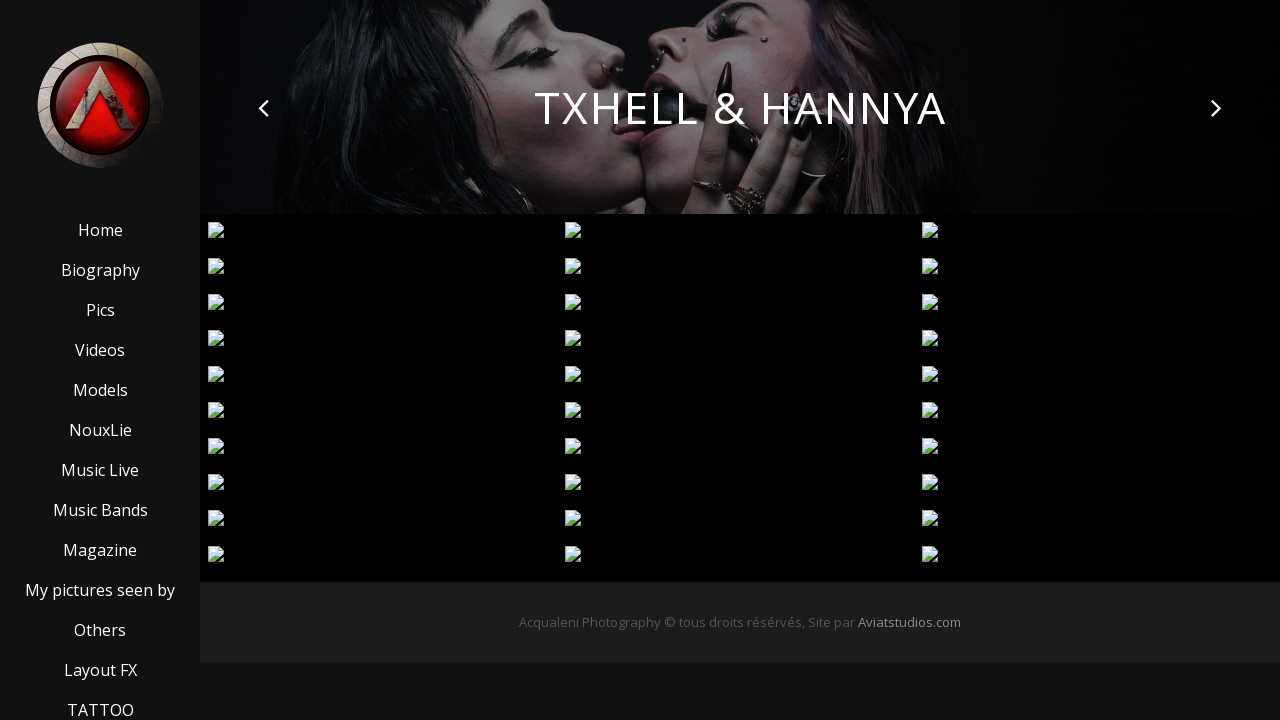

--- FILE ---
content_type: text/html; charset=UTF-8
request_url: https://acqualeniphotography.com/portfolio/txhell-hannya-4/
body_size: 12337
content:
<!DOCTYPE HTML>
<html class="" lang="fr-FR">
<head>
	<meta charset="UTF-8">

		<title>TxHell &#038; Hannya</title>

								<link rel="shortcut icon" href="https://acqualeniphotography.com/wp-content/uploads/2016/03/favicon.png">
			
	<link rel="alternate" type="application/rss+xml" title="Acqualeni Photography &raquo; Flux" href="https://acqualeniphotography.com/feed/" />
<link rel="alternate" type="application/rss+xml" title="Acqualeni Photography &raquo; Flux des commentaires" href="https://acqualeniphotography.com/comments/feed/" />
<link rel="alternate" type="application/rss+xml" title="Acqualeni Photography &raquo; TxHell &#038; Hannya Flux des commentaires" href="https://acqualeniphotography.com/portfolio/txhell-hannya-4/feed/" />
<meta name="viewport" content="width=device-width, maximum-scale=1, initial-scale=1">
<meta name="SKYPE_TOOLBAR" content="SKYPE_TOOLBAR_PARSER_COMPATIBLE">
<meta name="og:title" content="TxHell &#038; Hannya">
<meta name="og:type" content="website">
<meta name="og:url" content="https://acqualeniphotography.com/portfolio/txhell-hannya-4/">
<meta name="og:image" content="https://acqualeniphotography.com/wp-content/uploads/2023/03/IMG_3438-200x300.jpg">
<meta name="og:description" content="wordpress theme by initheme.com">
		<script type="text/javascript">
			window._wpemojiSettings = {"baseUrl":"https:\/\/s.w.org\/images\/core\/emoji\/72x72\/","ext":".png","source":{"concatemoji":"https:\/\/acqualeniphotography.com\/wp-includes\/js\/wp-emoji-release.min.js?ver=4.4.2"}};
			!function(a,b,c){function d(a){var c,d=b.createElement("canvas"),e=d.getContext&&d.getContext("2d"),f=String.fromCharCode;return e&&e.fillText?(e.textBaseline="top",e.font="600 32px Arial","flag"===a?(e.fillText(f(55356,56806,55356,56826),0,0),d.toDataURL().length>3e3):"diversity"===a?(e.fillText(f(55356,57221),0,0),c=e.getImageData(16,16,1,1).data.toString(),e.fillText(f(55356,57221,55356,57343),0,0),c!==e.getImageData(16,16,1,1).data.toString()):("simple"===a?e.fillText(f(55357,56835),0,0):e.fillText(f(55356,57135),0,0),0!==e.getImageData(16,16,1,1).data[0])):!1}function e(a){var c=b.createElement("script");c.src=a,c.type="text/javascript",b.getElementsByTagName("head")[0].appendChild(c)}var f,g;c.supports={simple:d("simple"),flag:d("flag"),unicode8:d("unicode8"),diversity:d("diversity")},c.DOMReady=!1,c.readyCallback=function(){c.DOMReady=!0},c.supports.simple&&c.supports.flag&&c.supports.unicode8&&c.supports.diversity||(g=function(){c.readyCallback()},b.addEventListener?(b.addEventListener("DOMContentLoaded",g,!1),a.addEventListener("load",g,!1)):(a.attachEvent("onload",g),b.attachEvent("onreadystatechange",function(){"complete"===b.readyState&&c.readyCallback()})),f=c.source||{},f.concatemoji?e(f.concatemoji):f.wpemoji&&f.twemoji&&(e(f.twemoji),e(f.wpemoji)))}(window,document,window._wpemojiSettings);
		</script>
		<style type="text/css">
img.wp-smiley,
img.emoji {
	display: inline !important;
	border: none !important;
	box-shadow: none !important;
	height: 1em !important;
	width: 1em !important;
	margin: 0 .07em !important;
	vertical-align: -0.1em !important;
	background: none !important;
	padding: 0 !important;
}
</style>
<link rel='stylesheet' id='contact-form-7-css'  href='https://acqualeniphotography.com/wp-content/plugins/contact-form-7/includes/css/styles.css?ver=4.4.1' type='text/css' media='all' />
<link rel='stylesheet' id='rs-plugin-settings-css'  href='https://acqualeniphotography.com/wp-content/plugins/revslider/public/assets/css/settings.css?ver=5.1' type='text/css' media='all' />
<style id='rs-plugin-settings-inline-css' type='text/css'>
#rs-demo-id {}
</style>
<link rel='stylesheet' id='us-font-1-css'  href='https://fonts.googleapis.com/css?family=Noto+Sans%3A400%2C700&#038;subset=latin&#038;ver=4.4.2' type='text/css' media='all' />
<link rel='stylesheet' id='us-font-2-css'  href='https://fonts.googleapis.com/css?family=Open+Sans%3A400%2C700&#038;subset=latin&#038;ver=4.4.2' type='text/css' media='all' />
<link rel='stylesheet' id='us-base-css'  href='//acqualeniphotography.com/wp-content/themes/BCKPImpreza/framework/css/us-base.css?ver=2.3' type='text/css' media='all' />
<link rel='stylesheet' id='us-font-awesome-css'  href='//acqualeniphotography.com/wp-content/themes/BCKPImpreza/framework/css/font-awesome.css?ver=4.4.0' type='text/css' media='all' />
<link rel='stylesheet' id='us-font-mdfi-css'  href='//acqualeniphotography.com/wp-content/themes/BCKPImpreza/framework/css/font-mdfi.css?ver=1' type='text/css' media='all' />
<link rel='stylesheet' id='us-magnific-popup-css'  href='//acqualeniphotography.com/wp-content/themes/BCKPImpreza/framework/css/magnific-popup.css?ver=1' type='text/css' media='all' />
<link rel='stylesheet' id='us-style-css'  href='//acqualeniphotography.com/wp-content/themes/BCKPImpreza/css/style.css?ver=2.3' type='text/css' media='all' />
<link rel='stylesheet' id='us-responsive-css'  href='//acqualeniphotography.com/wp-content/themes/BCKPImpreza/css/responsive.css?ver=2.3' type='text/css' media='all' />
<link rel='stylesheet' id='bsf-Defaults-css'  href='http://acqualeniphotography.com/wp-content/uploads/smile_fonts/Defaults/Defaults.css?ver=4.4.2' type='text/css' media='all' />
<script type='text/javascript' src='https://acqualeniphotography.com/wp-includes/js/jquery/jquery.js?ver=1.11.3'></script>
<script type='text/javascript' src='https://acqualeniphotography.com/wp-includes/js/jquery/jquery-migrate.min.js?ver=1.2.1'></script>
<script type='text/javascript' src='https://acqualeniphotography.com/wp-content/plugins/revslider/public/assets/js/jquery.themepunch.tools.min.js?ver=5.1'></script>
<script type='text/javascript' src='https://acqualeniphotography.com/wp-content/plugins/revslider/public/assets/js/jquery.themepunch.revolution.min.js?ver=5.1'></script>
<link rel='https://api.w.org/' href='https://acqualeniphotography.com/wp-json/' />
<link rel="EditURI" type="application/rsd+xml" title="RSD" href="https://acqualeniphotography.com/xmlrpc.php?rsd" />
<link rel="wlwmanifest" type="application/wlwmanifest+xml" href="https://acqualeniphotography.com/wp-includes/wlwmanifest.xml" /> 
<link rel='prev' title='TxHell &#038; Hannya' href='https://acqualeniphotography.com/portfolio/txhell-hannya-3/' />
<link rel='next' title='Succube_x' href='https://acqualeniphotography.com/portfolio/succube_x/' />
<meta name="generator" content="WordPress 4.4.2" />
<link rel="canonical" href="https://acqualeniphotography.com/portfolio/txhell-hannya-4/" />
<link rel='shortlink' href='https://acqualeniphotography.com/?p=12019' />
<link rel="alternate" type="application/json+oembed" href="https://acqualeniphotography.com/wp-json/oembed/1.0/embed?url=https%3A%2F%2Facqualeniphotography.com%2Fportfolio%2Ftxhell-hannya-4%2F" />
<link rel="alternate" type="text/xml+oembed" href="https://acqualeniphotography.com/wp-json/oembed/1.0/embed?url=https%3A%2F%2Facqualeniphotography.com%2Fportfolio%2Ftxhell-hannya-4%2F&#038;format=xml" />
		<style type="text/css">.recentcomments a{display:inline !important;padding:0 !important;margin:0 !important;}</style>
		<meta name="generator" content="Powered by Visual Composer - drag and drop page builder for WordPress."/>
<!--[if lte IE 9]><link rel="stylesheet" type="text/css" href="https://acqualeniphotography.com/wp-content/plugins/js_composer/assets/css/vc_lte_ie9.min.css" media="screen"><![endif]--><!--[if IE  8]><link rel="stylesheet" type="text/css" href="https://acqualeniphotography.com/wp-content/plugins/js_composer/assets/css/vc-ie8.min.css" media="screen"><![endif]--><meta name="generator" content="Powered by Slider Revolution 5.1 - responsive, Mobile-Friendly Slider Plugin for WordPress with comfortable drag and drop interface." />
<noscript><style type="text/css"> .wpb_animate_when_almost_visible { opacity: 1; }</style></noscript>
			<style id='us-theme-options-css' type="text/css">body {font-family:"Open Sans", sans-serif;font-size:18px;line-height:28px;font-weight:400;}.w-blog.layout_grid .w-blog-post,.w-blog.layout_latest .w-blog-post {font-size:18px;}.l-header .menu-item-language,.l-header .w-nav-item {font-family:"Open Sans", sans-serif;font-weight:400;}.type_desktop .menu-item-language > a,.l-header .type_desktop .w-nav-anchor.level_1,.type_desktop [class*="columns"] .menu-item-has-children .w-nav-anchor.level_2 {font-size:16px;}.type_desktop .submenu-languages .menu-item-language > a,.l-header .type_desktop .w-nav-anchor.level_2,.l-header .type_desktop .w-nav-anchor.level_3,.l-header .type_desktop .w-nav-anchor.level_4 {font-size:15px;}.l-header .type_mobile .w-nav-anchor.level_1 {font-size:16px;}.type_mobile .menu-item-language > a,.l-header .type_mobile .w-nav-anchor.level_2,.l-header .type_mobile .w-nav-anchor.level_3,.l-header .type_mobile .w-nav-anchor.level_4 {font-size:15px;}h1, h2, h3, h4, h5, h6,.w-blog-post.format-quote blockquote,.w-counter-number,.w-logo-title,.w-pricing-item-price,.w-tabs-item-title,.ult_price_figure,.ult_countdown-amount,.ultb3-box .ultb3-title,.stats-block .stats-desc .stats-number {font-family:"Noto Sans", sans-serif;font-weight:400;}h1 {font-size:38px;}h2 {font-size:32px;}h3,.w-actionbox h2 {font-size:26px;}h4,.w-blog.layout_latest .w-blog-post-title,.widgettitle,.comment-reply-title,.woocommerce #reviews h2,.woocommerce .related > h2,.woocommerce .upsells > h2,.woocommerce .cross-sells > h2,.ultb3-box .ultb3-title,.flip-box-wrap .flip-box .ifb-face h3,.aio-icon-box .aio-icon-header h3.aio-icon-title {font-size:22px;}h5,.w-blog.layout_grid .w-blog-post-title,.w-blog.layout_masonry .w-blog-post-title,.w-portfolio-item-title {font-size:20px;}h6 {font-size:18px;}@media (max-width:767px) {body {font-size:13px;line-height:23px;}h1 {font-size:30px;}h2 {font-size:26px;}h3 {font-size:22px;}h4,.w-blog.layout_latest .w-blog-post-title,.widgettitle,.comment-reply-title,.woocommerce #reviews h2,.woocommerce .related > h2,.woocommerce .upsells > h2,.woocommerce .cross-sells > h2,.ultb3-box .ultb3-title,.flip-box-wrap .flip-box .ifb-face h3,.aio-icon-box .aio-icon-header h3.aio-icon-title {font-size:20px;}h5,.w-blog.layout_grid .w-blog-post-title,.w-blog.layout_masonry .w-blog-post-title,.w-portfolio-item-title {font-size:18px;}h6 {font-size:16px;}}.l-body,.l-header.pos_fixed {min-width:1240px;}.l-canvas.type_boxed,.l-canvas.type_boxed .l-subheader,.l-canvas.type_boxed ~ .l-footer .l-subfooter {max-width:1240px;}.l-subheader-h,.l-titlebar-h,.l-main-h,.l-section-h,.l-subfooter-h,.w-tabs-section-content-h,.w-blog-post-body {max-width:1280px;}.l-sidebar {width:25%;}.l-content {width:70%;}@media (max-width:767px) {.g-cols.offset_none,.g-cols.offset_none > div {display:block;}.g-cols > div {width:100% !important;margin-left:0 !important;margin-right:0 !important;margin-bottom:30px;}.l-subfooter.at_top .g-cols > div {margin-bottom:10px;}.g-cols.offset_none > div,.g-cols > div:last-child {margin-bottom:0 !important;}} @media (min-width:901px) {.l-subheader.at_middle {line-height:100px;}.l-header.layout_advanced .l-subheader.at_middle,.l-header.layout_centered .l-subheader.at_middle {height:100px;}.l-header.layout_standard.sticky .l-subheader.at_middle,.l-header.layout_extended.sticky .l-subheader.at_middle {line-height:60px;}.l-header.layout_advanced.sticky .l-subheader.at_middle,.l-header.layout_centered.sticky .l-subheader.at_middle {line-height:50px;height:50px;}.l-subheader.at_top {height:40px;}.l-subheader.at_top,.l-subheader.at_bottom {line-height:40px;}.l-header.layout_extended.sticky .l-subheader.at_top {line-height:0px;height:0px;}.l-header.layout_advanced.sticky .l-subheader.at_bottom,.l-header.layout_centered.sticky .l-subheader.at_bottom {line-height:40px;}.l-header.layout_standard.pos_fixed ~ .l-titlebar,.l-canvas.titlebar_none.sidebar_left .l-header.layout_standard.pos_fixed ~ .l-main,.l-canvas.titlebar_none.sidebar_right .l-header.layout_standard.pos_fixed ~ .l-main,.l-canvas.titlebar_none.sidebar_none .l-header.layout_standard.pos_fixed ~ .l-main .l-section:first-child,.l-header.layout_standard.pos_static.bg_transparent ~ .l-titlebar,.l-canvas.titlebar_none.sidebar_left .l-header.layout_standard.pos_static.bg_transparent ~ .l-main,.l-canvas.titlebar_none.sidebar_right .l-header.layout_standard.pos_static.bg_transparent ~ .l-main,.l-canvas.titlebar_none.sidebar_none .l-header.layout_standard.pos_static.bg_transparent ~ .l-main .l-section:first-child {padding-top:100px;}.l-header.layout_extended.pos_fixed ~ .l-titlebar,.l-canvas.titlebar_none.sidebar_left .l-header.layout_extended.pos_fixed ~ .l-main,.l-canvas.titlebar_none.sidebar_right .l-header.layout_extended.pos_fixed ~ .l-main,.l-canvas.titlebar_none.sidebar_none .l-header.layout_extended.pos_fixed ~ .l-main .l-section:first-child,.l-header.layout_extended.pos_static.bg_transparent ~ .l-titlebar,.l-canvas.titlebar_none.sidebar_left .l-header.layout_extended.pos_static.bg_transparent ~ .l-main,.l-canvas.titlebar_none.sidebar_right .l-header.layout_extended.pos_static.bg_transparent ~ .l-main,.l-canvas.titlebar_none.sidebar_none .l-header.layout_extended.pos_static.bg_transparent ~ .l-main .l-section:first-child {padding-top:140px;}.l-header.layout_advanced.pos_fixed ~ .l-titlebar,.l-canvas.titlebar_none.sidebar_left .l-header.layout_advanced.pos_fixed ~ .l-main,.l-canvas.titlebar_none.sidebar_right .l-header.layout_advanced.pos_fixed ~ .l-main,.l-canvas.titlebar_none.sidebar_none .l-header.layout_advanced.pos_fixed ~ .l-main .l-section:first-child,.l-header.layout_advanced.pos_static.bg_transparent ~ .l-titlebar,.l-canvas.titlebar_none.sidebar_left .l-header.layout_advanced.pos_static.bg_transparent ~ .l-main,.l-canvas.titlebar_none.sidebar_right .l-header.layout_advanced.pos_static.bg_transparent ~ .l-main,.l-canvas.titlebar_none.sidebar_none .l-header.layout_advanced.pos_static.bg_transparent ~ .l-main .l-section:first-child {padding-top:140px;}.l-header.layout_centered.pos_fixed ~ .l-titlebar,.l-canvas.titlebar_none.sidebar_left .l-header.layout_centered.pos_fixed ~ .l-main,.l-canvas.titlebar_none.sidebar_right .l-header.layout_centered.pos_fixed ~ .l-main,.l-canvas.titlebar_none.sidebar_none .l-header.layout_centered.pos_fixed ~ .l-main .l-section:first-child,.l-header.layout_centered.pos_static.bg_transparent ~ .l-titlebar,.l-canvas.titlebar_none.sidebar_left .l-header.layout_centered.pos_static.bg_transparent ~ .l-main,.l-canvas.titlebar_none.sidebar_right .l-header.layout_centered.pos_static.bg_transparent ~ .l-main,.l-canvas.titlebar_none.sidebar_none .l-header.layout_centered.pos_static.bg_transparent ~ .l-main .l-section:first-child {padding-top:140px;}.l-body.header_aside {padding-left:200px;position:relative;}.l-body.header_aside .l-canvas {position:static;}.rtl.l-body.header_aside {padding-left:0;padding-right:200px;}.l-header.layout_sided,.l-header.layout_sided .w-cart-notification {width:200px;}} .l-header .w-nav.type_desktop .w-nav-anchor.level_1 {padding:0 20px;} @media (min-width:901px) {.w-logo-img {height:100px;}.w-logo.with_transparent .w-logo-img > img.for_default {margin-bottom:-100px;}.l-header.layout_standard.sticky .w-logo-img,.l-header.layout_extended.sticky .w-logo-img {height:60px;}.l-header.layout_standard.sticky .w-logo.with_transparent .w-logo-img > img.for_default,.l-header.layout_extended.sticky .w-logo.with_transparent .w-logo-img > img.for_default {margin-bottom:-60px;}.l-header.layout_advanced.sticky .w-logo-img,.l-header.layout_centered.sticky .w-logo-img {height:50px;}.l-header.layout_advanced.sticky .w-logo.with_transparent .w-logo-img > img.for_default,.l-header.layout_centered.sticky .w-logo.with_transparent .w-logo-img > img.for_default {margin-bottom:-50px;}.l-header.layout_sided .w-logo-img > img {width:150px;}.w-logo-title {font-size:27px;}}@media (min-width:601px) and (max-width:900px) {.w-logo-img {height:40px;}.w-logo.with_transparent .w-logo-img > img.for_default {margin-bottom:-40px;}.w-logo-title {font-size:24px;}}@media (max-width:600px) {.w-logo-img {height:30px;}.w-logo.with_transparent .w-logo-img > img.for_default {margin-bottom:-30px;}.w-logo-title {font-size:20px;}}.l-header .w-socials-item.custom .w-socials-item-link-hover {background-color:#1abc9c;}.l-body {background-color:#111111;}.l-subheader.at_middle,.l-subheader.at_middle .w-lang-list,.l-subheader.at_middle .type_mobile .w-nav-list.level_1 {background-color:#ffffff;}.l-subheader.at_middle,.transparent .l-subheader.at_middle .type_mobile .w-nav-list.level_1 {color:#444444;}.no-touch .w-logo-link:hover,.no-touch .l-subheader.at_middle .w-contacts-item-value a:hover,.no-touch .l-subheader.at_middle .w-lang-item:hover,.no-touch .transparent .l-subheader.at_middle .w-lang.active .w-lang-item:hover,.no-touch .l-subheader.at_middle .w-socials-item-link:hover,.no-touch .l-subheader.at_middle .w-search-open:hover,.no-touch .l-subheader.at_middle .w-cart-h:hover .w-cart-link,.no-touch .l-subheader.at_middle .w-cart-quantity {color:#000000;}.l-subheader.at_top,.l-subheader.at_top .w-lang-list,.l-subheader.at_bottom,.l-subheader.at_bottom .type_mobile .w-nav-list.level_1 {background-color:#111111;}.l-subheader.at_top,.l-subheader.at_bottom,.transparent .l-subheader.at_bottom .type_mobile .w-nav-list.level_1,.w-lang.active .w-lang-item {color:#dddddd;}.no-touch .l-subheader.at_top .w-contacts-item-value a:hover,.no-touch .l-subheader.at_top .w-lang-item:hover,.no-touch .transparent .l-subheader.at_top .w-lang.active .w-lang-item:hover,.no-touch .l-subheader.at_top .w-socials-item-link:hover,.no-touch .l-subheader.at_bottom .w-search-open:hover,.no-touch .l-subheader.at_bottom .w-cart-h:hover .w-cart-link,.no-touch .l-subheader.at_bottom .w-cart-quantity {color:#ffffff;}.l-header.transparent .l-subheader {color:#ffffff;}.no-touch .l-header.transparent .type_desktop .menu-item-language > a:hover,.no-touch .l-header.transparent .type_desktop .menu-item-language:hover > a,.no-touch .l-header.transparent .w-logo-link:hover,.no-touch .l-header.transparent .l-subheader .w-contacts-item-value a:hover,.no-touch .l-header.transparent .l-subheader .w-lang-item:hover,.no-touch .l-header.transparent .l-subheader .w-socials-item-link:hover,.no-touch .l-header.transparent .l-subheader .w-search-open:hover,.no-touch .l-header.transparent .l-subheader .w-cart-h:hover .w-cart-link,.no-touch .l-header.transparent .l-subheader .w-cart-quantity,.no-touch .l-header.transparent .type_desktop .w-nav-item.level_1:hover .w-nav-anchor.level_1 {color:#ffffff;}.l-header.transparent .w-nav-title:after {background-color:#ffffff;}.w-search.layout_simple .w-form input,.w-search.layout_modern .w-form input,.w-search.layout_fullwidth .w-form,.w-search.layout_fullscreen .w-form:before {background-color:#000000;}.w-search .w-form {color:#ffffff;}.no-touch .l-header .menu-item-language > a:hover,.no-touch .type_desktop .menu-item-language:hover > a,.no-touch .l-header .w-nav-item.level_1:hover .w-nav-anchor.level_1 {background-color:#ffffff;}.no-touch .l-header .menu-item-language > a:hover,.no-touch .type_desktop .menu-item-language:hover > a,.no-touch .l-header .w-nav-item.level_1:hover .w-nav-anchor.level_1 {color:#000000;}.w-nav-title:after {background-color:#000000;}.l-header .w-nav-item.level_1.active .w-nav-anchor.level_1,.l-header .w-nav-item.level_1.current-menu-item .w-nav-anchor.level_1,.l-header .w-nav-item.level_1.current-menu-ancestor .w-nav-anchor.level_1 {color:#cc2200;}.l-header .w-nav-item.level_1.active .w-nav-anchor.level_1,.l-header .w-nav-item.level_1.current-menu-item .w-nav-anchor.level_1,.l-header .w-nav-item.level_1.current-menu-ancestor .w-nav-anchor.level_1 {background-color:#ffffff;}.l-header.transparent .type_desktop .w-nav-item.level_1.active .w-nav-anchor.level_1,.l-header.transparent .type_desktop .w-nav-item.level_1.current-menu-item .w-nav-anchor.level_1,.l-header.transparent .type_desktop .w-nav-item.level_1.current-menu-ancestor .w-nav-anchor.level_1 {color:#ff4c4c;}.type_desktop .submenu-languages,.l-header .w-nav-list.level_2,.l-header .w-nav-list.level_3,.l-header .w-nav-list.level_4 {background-color:#ffffff;}.type_desktop .submenu-languages,.l-header .w-nav-anchor.level_2,.l-header .w-nav-anchor.level_3,.l-header .w-nav-anchor.level_4,.type_desktop [class*="columns"] .w-nav-item.menu-item-has-children.active .w-nav-anchor.level_2,.type_desktop [class*="columns"] .w-nav-item.menu-item-has-children.current-menu-item .w-nav-anchor.level_2,.type_desktop [class*="columns"] .w-nav-item.menu-item-has-children.current-menu-ancestor .w-nav-anchor.level_2,.no-touch .type_desktop [class*="columns"] .w-nav-item.menu-item-has-children:hover .w-nav-anchor.level_2 {color:#444444;}.no-touch .type_desktop .submenu-languages .menu-item-language:hover > a,.no-touch .l-header .w-nav-item.level_2:hover .w-nav-anchor.level_2,.no-touch .l-header .w-nav-item.level_3:hover .w-nav-anchor.level_3,.no-touch .l-header .w-nav-item.level_4:hover .w-nav-anchor.level_4 {background-color:#111111;}.no-touch .type_desktop .submenu-languages .menu-item-language:hover > a,.no-touch .l-header .w-nav-item.level_2:hover .w-nav-anchor.level_2,.no-touch .l-header .w-nav-item.level_3:hover .w-nav-anchor.level_3,.no-touch .l-header .w-nav-item.level_4:hover .w-nav-anchor.level_4 {color:#ffffff;}.l-header .w-nav-item.level_2.current-menu-item .w-nav-anchor.level_2,.l-header .w-nav-item.level_2.current-menu-ancestor .w-nav-anchor.level_2,.l-header .w-nav-item.level_3.current-menu-item .w-nav-anchor.level_3,.l-header .w-nav-item.level_3.current-menu-ancestor .w-nav-anchor.level_3,.l-header .w-nav-item.level_4.current-menu-item .w-nav-anchor.level_4,.l-header .w-nav-item.level_4.current-menu-ancestor .w-nav-anchor.level_4 {background-color:#ffffff;}.l-header .w-nav-item.level_2.current-menu-item .w-nav-anchor.level_2,.l-header .w-nav-item.level_2.current-menu-ancestor .w-nav-anchor.level_2,.l-header .w-nav-item.level_3.current-menu-item .w-nav-anchor.level_3,.l-header .w-nav-item.level_3.current-menu-ancestor .w-nav-anchor.level_3,.l-header .w-nav-item.level_4.current-menu-item .w-nav-anchor.level_4,.l-header .w-nav-item.level_4.current-menu-ancestor .w-nav-anchor.level_4 {color:#cc2200;}.btn.w-nav-item .w-nav-anchor.level_1 {background-color:#111111 !important;}.btn.w-nav-item .w-nav-anchor.level_1 {color:#ffffff !important;}.no-touch .btn.w-nav-item .w-nav-anchor.level_1:before {background-color:#cc2200 !important;}.no-touch .btn.w-nav-item .w-nav-anchor.level_1:hover {color:#ffffff !important;}.l-preloader,.l-canvas,.w-blog.layout_masonry .w-blog-post-h,.w-cart-dropdown,.g-filters-item.active,.no-touch .g-filters-item.active:hover,.w-portfolio-item-anchor,.w-tabs.layout_default .w-tabs-item.active,.no-touch .w-tabs.layout_default .w-tabs-item.active:hover,.w-tabs.layout_ver .w-tabs-item.active,.no-touch .w-tabs.layout_ver .w-tabs-item.active:hover,.w-tabs.layout_timeline .w-tabs-item,.w-tabs.layout_timeline .w-tabs-section-header-h,.no-touch #lang_sel ul ul a:hover,.no-touch #lang_sel_click ul ul a:hover,#lang_sel_footer,.woocommerce-tabs .tabs li.active,.no-touch .woocommerce-tabs .tabs li.active:hover,.woocommerce .stars span:after,.woocommerce .stars span a:after,.woocommerce #payment .payment_box input[type="text"],#bbp-user-navigation li.current,.gform_wrapper .chosen-container-single .chosen-search input[type="text"],.gform_wrapper .chosen-container-multi .chosen-choices li.search-choice {background-color:#ffffff;}.woocommerce .blockUI.blockOverlay {background-color:#ffffff !important;}a.w-btn.color_contrast,.w-btn.color_contrast,.no-touch a.w-btn.color_contrast:hover,.no-touch .w-btn.color_contrast:hover,.no-touch a.w-btn.color_contrast.style_outlined:hover,.no-touch .w-btn.color_contrast.style_outlined:hover,.w-iconbox.style_circle.color_contrast .w-iconbox-icon {color:#ffffff;}input,textarea,select,.l-section.for_blogpost .w-blog-post-preview,.w-actionbox.color_light,.w-blog-post-preview-icon,.g-filters,.w-iconbox.style_circle.color_light .w-iconbox-icon,.g-loadmore-btn,.w-pricing-item-header,.w-progbar-bar,.w-progbar.style_3 .w-progbar-bar:before,.w-progbar.style_3 .w-progbar-bar-count,.w-tabs-list,.no-touch .l-main .widget_nav_menu a:hover,#lang_sel a,#lang_sel_click a,.smile-icon-timeline-wrap .timeline-wrapper .timeline-block,.smile-icon-timeline-wrap .timeline-feature-item.feat-item,.woocommerce .quantity .plus,.woocommerce .quantity .minus,.select2-container a.select2-choice,.select2-drop .select2-search input,.woocommerce-tabs .tabs,.woocommerce #payment .payment_box,#subscription-toggle,#favorite-toggle,#bbp-user-navigation,.gform_wrapper .chosen-container-single .chosen-single,.gform_wrapper .chosen-container .chosen-drop,.gform_wrapper .chosen-container-multi .chosen-choices {background-color:#f2f2f2;}.timeline-wrapper .timeline-post-right .ult-timeline-arrow l,.timeline-wrapper .timeline-post-left .ult-timeline-arrow l,.timeline-feature-item.feat-item .ult-timeline-arrow l,.woocommerce #payment .payment_box:after {border-color:#f2f2f2;}.l-section,.g-cols > div,.w-blog-post,.w-comments-list,.w-pricing-item-h,.w-profile,.w-separator,.w-sharing-item,.w-tabs-section,.w-tabs-section-header:before,.w-tabs.layout_timeline .w-tabs-list:before,.w-tabs.layout_timeline.accordion .w-tabs-section-content,.g-tags > a,.w-testimonial,.widget_calendar #calendar_wrap,.l-main .widget_nav_menu > div,.l-main .widget_nav_menu .menu-item a,.widget_nav_menu .menu-item.menu-item-has-children + .menu-item > a,.select2-container a.select2-choice,.smile-icon-timeline-wrap .timeline-line,.woocommerce table th,.woocommerce table td,.woocommerce .login,.woocommerce .checkout_coupon,.woocommerce .register,.woocommerce .cart.variations_form,.woocommerce .cart .group_table,.woocommerce .cart .group_table td,.woocommerce .commentlist .comment-text,.woocommerce .comment-respond,.woocommerce .related,.woocommerce .upsells,.woocommerce .cross-sells,.woocommerce .checkout #order_review,.woocommerce ul.order_details li,.woocommerce .shop_table.my_account_orders,.widget_price_filter .ui-slider-handle,.widget_layered_nav ul,.widget_layered_nav ul li,#bbpress-forums fieldset,#bbpress-forums .bbp-body > ul,#bbpress-forums li.bbp-header,.bbp-replies .bbp-body,div.bbp-forum-header,div.bbp-topic-header,div.bbp-reply-header,.bbp-pagination-links a,.bbp-pagination-links span.current,span.bbp-topic-pagination a.page-numbers,.bbp-logged-in,.gform_wrapper .gsection,.gform_wrapper .gf_page_steps,.gform_wrapper li.gfield_creditcard_warning,.form_saved_message {border-color:#e5e5e5;}.w-separator,.w-iconbox.color_light .w-iconbox-icon {color:#e5e5e5;}a.w-btn.color_light,.w-btn.color_light,.w-btn.color_light.style_outlined:before,.w-btn.w-blog-post-more:before,.w-iconbox.style_circle.color_light .w-iconbox-icon,.no-touch .g-loadmore-btn:hover,.woocommerce .button,.no-touch .woocommerce .quantity .plus:hover,.no-touch .woocommerce .quantity .minus:hover,.widget_price_filter .ui-slider,.gform_wrapper .gform_page_footer .gform_previous_button {background-color:#e5e5e5;}a.w-btn.color_light.style_outlined,.w-btn.color_light.style_outlined,.w-btn.w-blog-post-more,.w-iconbox.style_outlined.color_light .w-iconbox-icon,.w-person-links-item,.w-socials-item-link,.pagination .page-numbers {box-shadow:0 0 0 2px #e5e5e5 inset;}h1, h2, h3, h4, h5, h6,input,textarea,select,.no-touch a.w-btn.color_light:hover,.no-touch .w-btn.color_light:hover,.no-touch .w-btn.w-blog-post-more:hover,.w-counter-number,.w-form-row-field:before,.w-portfolio-item-anchor,.no-touch .w-portfolio-item-anchor:hover,.l-section.color_primary a.w-portfolio-item-anchor,.l-section.color_secondary a.w-portfolio-item-anchor,.w-pricing-item-header,.w-progbar.color_custom .w-progbar-title,.woocommerce .products .product .price,.woocommerce div.product .price,.gform_wrapper .chosen-container-single .chosen-single {color:#000000;}.w-progbar.color_contrast .w-progbar-bar-h {background-color:#000000;}.l-canvas,a.w-btn.color_contrast.style_outlined,.w-btn.color_contrast.style_outlined,.w-btn.w-blog-post-more,.w-cart-dropdown,.w-iconbox.color_contrast .w-iconbox-icon,.w-iconbox.color_light.style_circle .w-iconbox-icon,.w-tabs.layout_timeline .w-tabs-item,.w-tabs.layout_timeline .w-tabs-section-header-h,.woocommerce .button {color:#444444;}a.w-btn.color_contrast,.w-btn.color_contrast,.w-btn.color_contrast.style_outlined:before,.w-iconbox.style_circle.color_contrast .w-iconbox-icon {background-color:#444444;}a.w-btn.color_contrast.style_outlined,.w-btn.color_contrast.style_outlined,.w-iconbox.style_outlined.color_contrast .w-iconbox-icon {box-shadow:0 0 0 2px #444444 inset;}a,.highlight_primary,.l-preloader,.no-touch .l-titlebar .g-nav-item:hover,a.w-btn.color_primary.style_outlined,.w-btn.color_primary.style_outlined,.l-main .w-contacts-item:before,.w-counter.color_primary .w-counter-number,.g-filters-item.active,.no-touch .g-filters-item.active:hover,.w-form-row.focused .w-form-row-field:before,.w-iconbox.color_primary .w-iconbox-icon,.no-touch .w-iconbox-link:hover .w-iconbox-title,.no-touch .w-logos .owl-prev:hover,.no-touch .w-logos .owl-next:hover,.w-separator.color_primary,.w-sharing.type_outlined.color_primary .w-sharing-item,.no-touch .w-sharing.type_simple.color_primary .w-sharing-item:hover .w-sharing-icon,.w-tabs.layout_default .w-tabs-item.active,.no-touch .w-tabs.layout_default .w-tabs-item.active:hover,.w-tabs-section.active .w-tabs-section-header,.w-tabs.layout_ver .w-tabs-item.active,.no-touch .w-tabs.layout_ver .w-tabs-item.active:hover,.no-touch .g-tags > a:hover,.woocommerce .products .product .button,.woocommerce .star-rating span:before,.woocommerce-tabs .tabs li.active,.no-touch .woocommerce-tabs .tabs li.active:hover,.woocommerce .stars span a:after,#subscription-toggle span.is-subscribed:before,#favorite-toggle span.is-favorite:before {color:#cc2200;}.l-section.color_primary,.l-titlebar.color_primary,.highlight_primary_bg,.w-actionbox.color_primary,button,input[type="submit"],a.w-btn.color_primary,.w-btn.color_primary,.w-btn.color_primary.style_outlined:before,.no-touch .g-filters-item:hover,.w-iconbox.style_circle.color_primary .w-iconbox-icon,.no-touch .w-iconbox.style_circle .w-iconbox-icon:before,.no-touch .w-iconbox.style_outlined .w-iconbox-icon:before,.no-touch .w-person.layout_toplinks .w-person-links,.w-pricing-item.type_featured .w-pricing-item-header,.w-progbar.color_primary .w-progbar-bar-h,.w-sharing.type_solid.color_primary .w-sharing-item,.w-sharing.type_fixed.color_primary .w-sharing-item,.w-sharing.type_outlined.color_primary .w-sharing-item:before,.w-tabs.layout_timeline .w-tabs-item:before,.w-tabs.layout_timeline .w-tabs-section-header-h:before,.no-touch .w-toplink.active:hover,.no-touch .pagination .page-numbers:before,.pagination .page-numbers.current,.l-main .widget_nav_menu .menu-item.current-menu-item > a,.rsDefault .rsThumb.rsNavSelected,.no-touch .tp-leftarrow.tparrows.custom:before,.no-touch .tp-rightarrow.tparrows.custom:before,.smile-icon-timeline-wrap .timeline-separator-text .sep-text,.smile-icon-timeline-wrap .timeline-wrapper .timeline-dot,.smile-icon-timeline-wrap .timeline-feature-item .timeline-dot,p.demo_store,.woocommerce .button.alt,.woocommerce .button.checkout,.no-touch .woocommerce .products .product .button:hover,.woocommerce .products .product .button.loading,.woocommerce .onsale,.widget_price_filter .ui-slider-range,.widget_layered_nav ul li.chosen,.widget_layered_nav_filters ul li a,.no-touch .bbp-pagination-links a:hover,.bbp-pagination-links span.current,.no-touch span.bbp-topic-pagination a.page-numbers:hover,.gform_wrapper .gform_page_footer .gform_next_button,.gform_wrapper .gf_progressbar_percentage,.gform_wrapper .chosen-container .chosen-results li.highlighted {background-color:#cc2200;}.g-html blockquote,.no-touch .l-titlebar .g-nav-item:hover,.no-touch .w-logos .owl-prev:hover,.no-touch .w-logos .owl-next:hover,.no-touch .w-logos-item:hover .w-logos-item-h,.w-separator.color_primary,.w-tabs.layout_default .w-tabs-item.active,.no-touch .w-tabs.layout_default .w-tabs-item.active:hover,.w-tabs.layout_ver .w-tabs-item.active,.no-touch .w-tabs.layout_ver .w-tabs-item.active:hover,.no-touch .g-tags > a:hover,.no-touch .w-testimonial:hover,.l-main .widget_nav_menu .menu-item.current-menu-item > a,.woocommerce-tabs .tabs li.active,.no-touch .woocommerce-tabs .tabs li.active:hover,.widget_layered_nav ul li.chosen,.bbp-pagination-links span.current,.no-touch #bbpress-forums .bbp-pagination-links a:hover,.no-touch #bbpress-forums .bbp-topic-pagination a:hover,#bbp-user-navigation li.current {border-color:#cc2200;}a.w-btn.color_primary.style_outlined,.w-btn.color_primary.style_outlined,.l-main .w-contacts-item:before,.w-iconbox.color_primary.style_outlined .w-iconbox-icon,.w-sharing.type_outlined.color_primary .w-sharing-item,.w-tabs.layout_timeline .w-tabs-item,.w-tabs.layout_timeline .w-tabs-section-header-h,.woocommerce .products .product .button {box-shadow:0 0 0 2px #cc2200 inset;}input:focus,textarea:focus,select:focus {box-shadow:0 0 0 2px #cc2200;}.no-touch a:hover,.highlight_secondary,.no-touch .w-blog-post-link:hover .w-blog-post-title,.no-touch .w-blog-post-link:hover .w-blog-post-preview-icon,.no-touch .w-blog-post-meta a:hover,.no-touch .w-blognav-prev:hover .w-blognav-title,.no-touch .w-blognav-next:hover .w-blognav-title,a.w-btn.color_secondary.style_outlined,.w-btn.color_secondary.style_outlined,.w-counter.color_secondary .w-counter-number,.w-iconbox.color_secondary .w-iconbox-icon,.w-separator.color_secondary,.w-sharing.type_outlined.color_secondary .w-sharing-item,.no-touch .w-sharing.type_simple.color_secondary .w-sharing-item:hover .w-sharing-icon,.no-touch .l-main .widget_tag_cloud a:hover,.no-touch .l-main .widget_product_tag_cloud .tagcloud a:hover,.no-touch .bbp_widget_login a.button.logout-link:hover {color:#000000;}.l-section.color_secondary,.l-titlebar.color_secondary,.highlight_secondary_bg,.no-touch input[type="submit"]:hover,a.w-btn.color_secondary,.w-btn.color_secondary,.w-btn.color_secondary.style_outlined:before,.w-actionbox.color_secondary,.w-iconbox.style_circle.color_secondary .w-iconbox-icon,.w-progbar.color_secondary .w-progbar-bar-h,.w-sharing.type_solid.color_secondary .w-sharing-item,.w-sharing.type_fixed.color_secondary .w-sharing-item,.w-sharing.type_outlined.color_secondary .w-sharing-item:before,.no-touch .woocommerce .button:hover,.no-touch .woocommerce input[type="submit"]:hover,.no-touch .woocommerce .button.alt:hover,.no-touch .woocommerce .button.checkout:hover,.no-touch .woocommerce .product-remove a.remove:hover,.no-touch .widget_layered_nav_filters ul li a:hover {background-color:#000000;}.w-separator.color_secondary {border-color:#000000;}a.w-btn.color_secondary.style_outlined,.w-btn.color_secondary.style_outlined,.w-iconbox.color_secondary.style_outlined .w-iconbox-icon,.w-sharing.type_outlined.color_secondary .w-sharing-item {box-shadow:0 0 0 2px #000000 inset;}.highlight_faded,.w-blog-post-preview-icon,.w-blog-post-meta,.w-profile-link.for_logout,.l-main .widget_tag_cloud a,.l-main .widget_product_tag_cloud .tagcloud a,.woocommerce-breadcrumb,.woocommerce .star-rating:before,.woocommerce .stars span:after,.woocommerce .product-remove a.remove,p.bbp-topic-meta,.bbp_widget_login a.button.logout-link {color:#999999;}.w-blog.layout_latest .w-blog-post-meta-date {border-color:#999999;}.l-section.color_alternate,.l-titlebar.color_alternate,.color_alternate .g-filters-item.active,.no-touch .color_alternate .g-filters-item.active:hover,.color_alternate .w-tabs.layout_default .w-tabs-item.active,.no-touch .color_alternate .w-tabs.layout_default .w-tabs-item.active:hover,.color_alternate .w-tabs.layout_ver .w-tabs-item.active,.no-touch .color_alternate .w-tabs.layout_ver .w-tabs-item.active:hover,.color_alternate .w-tabs.layout_timeline .w-tabs-item,.color_alternate .w-tabs.layout_timeline .w-tabs-section-header-h {background-color:#f2f2f2;}.color_alternate a.w-btn.color_contrast,.color_alternate .w-btn.color_contrast,.no-touch .color_alternate a.w-btn.color_contrast:hover,.no-touch .color_alternate .w-btn.color_contrast:hover,.no-touch .color_alternate a.w-btn.color_contrast.style_outlined:hover,.no-touch .color_alternate .w-btn.color_contrast.style_outlined:hover,.color_alternate .w-iconbox.style_circle.color_contrast .w-iconbox-icon {color:#f2f2f2;}.color_alternate input,.color_alternate textarea,.color_alternate select,.color_alternate .w-blog-post-preview-icon,.color_alternate .g-filters,.color_alternate .w-iconbox.style_circle.color_light .w-iconbox-icon,.color_alternate .g-loadmore-btn,.color_alternate .w-pricing-item-header,.color_alternate .w-progbar-bar,.color_alternate .w-tabs-list {background-color:#ffffff;}.l-section.color_alternate,.color_alternate .g-cols > div,.color_alternate .w-blog-post,.color_alternate .w-comments-list,.color_alternate .w-pricing-item-h,.color_alternate .w-profile,.color_alternate .w-separator,.color_alternate .w-tabs-section,.color_alternate .w-tabs-section-header:before,.color_alternate .w-tabs.layout_timeline .w-tabs-list:before,.color_alternate .w-tabs.layout_timeline.accordion .w-tabs-section-content,.color_alternate .w-testimonial {border-color:#dddddd;}.color_alternate .w-separator,.color_alternate .w-iconbox.color_light .w-iconbox-icon {color:#dddddd;}.color_alternate a.w-btn.color_light,.color_alternate .w-btn.color_light,.color_alternate .w-btn.color_light.style_outlined:before,.color_alternate .w-btn.w-blog-post-more:before,.color_alternate .w-iconbox.style_circle.color_light .w-iconbox-icon,.no-touch .color_alternate .g-loadmore-btn:hover {background-color:#dddddd;}.color_alternate a.w-btn.color_light.style_outlined,.color_alternate .w-btn.color_light.style_outlined,.color_alternate .w-btn.w-blog-post-more,.color_alternate .w-iconbox.style_outlined.color_light .w-iconbox-icon,.color_alternate .w-person-links-item,.color_alternate .w-socials-item-link,.color_alternate .pagination .page-numbers {box-shadow:0 0 0 2px #dddddd inset;}.color_alternate h1,.color_alternate h2,.color_alternate h3,.color_alternate h4,.color_alternate h5,.color_alternate h6,.color_alternate input,.color_alternate textarea,.color_alternate select,.no-touch .color_alternate a.w-btn.color_light:hover,.no-touch .color_alternate .w-btn.color_light:hover,.no-touch .color_alternate .w-btn.w-blog-post-more:hover,.color_alternate .w-counter-number,.color_alternate .w-form-row-field:before,.color_alternate .w-pricing-item-header {color:#000000;}.color_alternate .w-progbar.color_contrast .w-progbar-bar-h {background-color:#000000;}.l-titlebar.color_alternate,.l-section.color_alternate,.color_alternate a.w-btn.color_contrast.style_outlined,.color_alternate .w-btn.color_contrast.style_outlined,.color_alternate .w-btn.w-blog-post-more,.color_alternate .w-iconbox.color_contrast .w-iconbox-icon,.color_alternate .w-iconbox.color_light.style_circle .w-iconbox-icon,.color_alternate .w-tabs.layout_timeline .w-tabs-item,.color_alternate .w-tabs.layout_timeline .w-tabs-section-header-h {color:#444444;}.color_alternate a.w-btn.color_contrast,.color_alternate .w-btn.color_contrast,.color_alternate .w-btn.color_contrast.style_outlined:before,.color_alternate .w-iconbox.style_circle.color_contrast .w-iconbox-icon {background-color:#444444;}.color_alternate a.w-btn.color_contrast.style_outlined,.color_alternate .w-btn.color_contrast.style_outlined,.color_alternate .w-iconbox.style_outlined.color_contrast .w-iconbox-icon {box-shadow:0 0 0 2px #444444 inset;}.color_alternate a,.color_alternate .highlight_primary,.no-touch .l-titlebar.color_alternate .g-nav-item:hover,.color_alternate a.w-btn.color_primary.style_outlined,.color_alternate .w-btn.color_primary.style_outlined,.l-main .color_alternate .w-contacts-item:before,.color_alternate .w-counter.color_primary .w-counter-number,.color_alternate .g-filters-item.active,.no-touch .color_alternate .g-filters-item.active:hover,.color_alternate .w-form-row.focused .w-form-row-field:before,.color_alternate .w-iconbox.color_primary .w-iconbox-icon,.no-touch .color_alternate .w-iconbox-link:hover .w-iconbox-title,.no-touch .color_alternate .w-logos .owl-prev:hover,.no-touch .color_alternate .w-logos .owl-next:hover,.color_alternate .w-separator.color_primary,.color_alternate .w-tabs.layout_default .w-tabs-item.active,.no-touch .color_alternate .w-tabs.layout_default .w-tabs-item.active:hover,.color_alternate .w-tabs-section.active .w-tabs-section-header,.color_alternate .w-tabs.layout_ver .w-tabs-item.active,.no-touch .color_alternate .w-tabs.layout_ver .w-tabs-item.active:hover {color:#cc2200;}.color_alternate .highlight_primary_bg,.color_alternate .w-actionbox.color_primary,.color_alternate button,.color_alternate input[type="submit"],.color_alternate a.w-btn.color_primary,.color_alternate .w-btn.color_primary,.color_alternate .w-btn.color_primary.style_outlined:before,.no-touch .color_alternate .g-filters-item:hover,.color_alternate .w-iconbox.style_circle.color_primary .w-iconbox-icon,.no-touch .color_alternate .w-iconbox.style_circle .w-iconbox-icon:before,.no-touch .color_alternate .w-iconbox.style_outlined .w-iconbox-icon:before,.no-touch .color_alternate .w-person.layout_toplinks .w-person-links,.color_alternate .w-pricing-item.type_featured .w-pricing-item-header,.color_alternate .w-progbar.color_primary .w-progbar-bar-h,.color_alternate .w-tabs.layout_timeline .w-tabs-item:before,.color_alternate .w-tabs.layout_timeline .w-tabs-section-header-h:before,.no-touch .color_alternate .w-toplink.active:hover,.no-touch .color_alternate .pagination .page-numbers:before,.color_alternate .pagination .page-numbers.current {background-color:#cc2200;}.g-html .color_alternate blockquote,.no-touch .l-titlebar.color_alternate.g-nav-item:hover,.no-touch .color_alternate .w-logos .owl-prev:hover,.no-touch .color_alternate .w-logos .owl-next:hover,.no-touch .color_alternate .w-logos-item:hover .w-logos-item-h,.color_alternate .w-separator.color_primary,.color_alternate .w-tabs.layout_default .w-tabs-item.active,.no-touch .color_alternate .w-tabs.layout_default .w-tabs-item.active:hover,.color_alternate .w-tabs.layout_ver .w-tabs-item.active,.no-touch .color_alternate .w-tabs.layout_ver .w-tabs-item.active:hover,.no-touch .color_alternate .g-tags > a:hover,.no-touch .color_alternate .w-testimonial:hover {border-color:#cc2200;}.color_alternate a.w-btn.color_primary.style_outlined,.color_alternate .w-btn.color_primary.style_outlined,.l-main .color_alternate .w-contacts-item:before,.color_alternate .w-iconbox.color_primary.style_outlined .w-iconbox-icon,.color_alternate .w-tabs.layout_timeline .w-tabs-item,.color_alternate .w-tabs.layout_timeline .w-tabs-section-header-h {box-shadow:0 0 0 2px #cc2200 inset;}.color_alternate input:focus,.color_alternate textarea:focus,.color_alternate select:focus {box-shadow:0 0 0 2px #cc2200;}.no-touch .color_alternate a:hover,.color_alternate .highlight_secondary,.no-touch .color_alternate .w-blog-post-link:hover .w-blog-post-title,.no-touch .color_alternate .w-blog-post-link:hover .w-blog-post-preview-icon,.no-touch .color_alternate .w-blog-post-meta a:hover,.color_alternate a.w-btn.color_secondary.style_outlined,.color_alternate .w-btn.color_secondary.style_outlined,.color_alternate .w-counter.color_secondary .w-counter-number,.color_alternate .w-iconbox.color_secondary .w-iconbox-icon,.color_alternate .w-separator.color_secondary {color:#000000;}.color_alternate .highlight_secondary_bg,.no-touch .color_alternate input[type="submit"]:hover,.color_alternate a.w-btn.color_secondary,.color_alternate .w-btn.color_secondary,.color_alternate .w-btn.color_secondary.style_outlined:before,.color_alternate .w-actionbox.color_secondary,.color_alternate .w-iconbox.style_circle.color_secondary .w-iconbox-icon,.color_alternate .w-progbar.color_secondary .w-progbar-bar-h {background-color:#000000;}.color_alternate .w-separator.color_secondary {border-color:#000000;}.color_alternate a.w-btn.color_secondary.style_outlined,.color_alternate .w-btn.color_secondary.style_outlined,.color_alternate .w-iconbox.color_secondary.style_outlined .w-iconbox-icon {box-shadow:0 0 0 2px #000000 inset;}.color_alternate .highlight_faded,.color_alternate .w-blog-post-preview-icon,.color_alternate .w-blog-post-meta,.color_alternate .w-profile-link.for_logout {color:#999999;}.color_alternate .w-blog.layout_latest .w-blog-post-meta-date {border-color:#999999;}.l-subfooter.at_top,.no-touch .l-subfooter.at_top #lang_sel ul ul a:hover,.no-touch .l-subfooter.at_top #lang_sel_click ul ul a:hover {background-color:#000000;}.l-subfooter.at_top input,.l-subfooter.at_top textarea,.l-subfooter.at_top select,.no-touch .l-subfooter.at_top #lang_sel a,.no-touch .l-subfooter.at_top #lang_sel_click a {background-color:#1c1c1c;}.l-subfooter.at_top,.l-subfooter.at_top .w-profile,.l-subfooter.at_top .widget_calendar #calendar_wrap {border-color:#333333;}.l-subfooter.at_top .w-socials-item-link {box-shadow:0 0 0 2px #333333 inset;}.l-subfooter.at_top h1,.l-subfooter.at_top h2,.l-subfooter.at_top h3,.l-subfooter.at_top h4,.l-subfooter.at_top h5,.l-subfooter.at_top h6,.l-subfooter.at_top input,.l-subfooter.at_top textarea,.l-subfooter.at_top select,.l-subfooter.at_top .w-form-row-field:before {color:#cccccc;}.l-subfooter.at_top {color:#666666;}.l-subfooter.at_top a,.l-subfooter.at_top .widget_tag_cloud .tagcloud a,.l-subfooter.at_top .widget_product_tag_cloud .tagcloud a {color:#cccccc;}.no-touch .l-subfooter.at_top a:hover,.no-touch .l-subfooter.at_top .w-form-row.focused .w-form-row-field:before,.no-touch .l-subfooter.at_top .widget_tag_cloud .tagcloud a:hover,.no-touch .l-subfooter.at_top .widget_product_tag_cloud .tagcloud a:hover {color:#ffffff;}.l-subfooter.at_top input:focus,.l-subfooter.at_top textarea:focus,.l-subfooter.at_top select:focus {box-shadow:0 0 0 2px #ffffff;}.l-subfooter.at_bottom {background-color:#1c1c1c;}.l-subfooter.at_bottom {color:#555555;}.l-subfooter.at_bottom a {color:#888888;}.no-touch .l-subfooter.at_bottom a:hover {color:#ffffff;}</style>
	</head>
<body class="single single-us_portfolio postid-12019 l-body us-theme_impreza_2-3 header_aside links_underline wpb-js-composer js-comp-ver-4.8.0.1 vc_responsive">



<!-- CANVAS -->
<div class="l-canvas sidebar_none type_wide titlebar_default">

	
		
		<!-- HEADER -->
		<div class="l-header layout_sided pos_fixed bg_transparent transparent">

						<div class="l-subheader at_middle">
				<div class="l-subheader-h i-cf">

					
					<div class="w-logo  with_transparent"><a class="w-logo-link" href="https://acqualeniphotography.com/"><span class="w-logo-img"><img class="for_default" src="https://acqualeniphotography.com/wp-content/uploads/2016/03/acqualeniPhotographyLogo.png" width="300" height="300" alt="Acqualeni Photography" /><img class="for_transparent" src="https://acqualeniphotography.com/wp-content/uploads/2016/03/acqualeniPhotographyLogo.png" width="300" height="300" alt="Acqualeni Photography" /></span></a></div>
					
						<!-- NAV -->
<nav class="w-nav layout_ver type_desktop animation_opacity height_full">
	<div class="w-nav-control"></div>
	<ul class="w-nav-list level_1 hover_none hidden">
		<li id="menu-item-20" class="menu-item menu-item-type-post_type menu-item-object-page w-nav-item level_1 menu-item-20"><a class="w-nav-anchor level_1"  href="https://acqualeniphotography.com/"><span class="w-nav-title">Home</span><span class="w-nav-arrow"></span></a></li>
<li id="menu-item-17" class="menu-item menu-item-type-post_type menu-item-object-page w-nav-item level_1 menu-item-17"><a class="w-nav-anchor level_1"  href="https://acqualeniphotography.com/a-propos/"><span class="w-nav-title">Biography</span><span class="w-nav-arrow"></span></a></li>
<li id="menu-item-19" class="menu-item menu-item-type-post_type menu-item-object-page w-nav-item level_1 menu-item-19"><a class="w-nav-anchor level_1"  href="https://acqualeniphotography.com/photos/"><span class="w-nav-title">Pics</span><span class="w-nav-arrow"></span></a></li>
<li id="menu-item-14095" class="menu-item menu-item-type-post_type menu-item-object-page w-nav-item level_1 menu-item-14095"><a class="w-nav-anchor level_1"  href="https://acqualeniphotography.com/videos/"><span class="w-nav-title">Videos</span><span class="w-nav-arrow"></span></a></li>
<li id="menu-item-5589" class="menu-item menu-item-type-post_type menu-item-object-page w-nav-item level_1 menu-item-5589"><a class="w-nav-anchor level_1"  href="https://acqualeniphotography.com/models/"><span class="w-nav-title">Models</span><span class="w-nav-arrow"></span></a></li>
<li id="menu-item-15621" class="menu-item menu-item-type-post_type menu-item-object-page w-nav-item level_1 menu-item-15621"><a class="w-nav-anchor level_1"  href="https://acqualeniphotography.com/nouxlie/"><span class="w-nav-title">NouxLie</span><span class="w-nav-arrow"></span></a></li>
<li id="menu-item-5728" class="menu-item menu-item-type-post_type menu-item-object-page w-nav-item level_1 menu-item-5728"><a class="w-nav-anchor level_1"  href="https://acqualeniphotography.com/music-live/"><span class="w-nav-title">Music Live</span><span class="w-nav-arrow"></span></a></li>
<li id="menu-item-10280" class="menu-item menu-item-type-post_type menu-item-object-page w-nav-item level_1 menu-item-10280"><a class="w-nav-anchor level_1"  href="https://acqualeniphotography.com/music-bands/"><span class="w-nav-title">Music Bands</span><span class="w-nav-arrow"></span></a></li>
<li id="menu-item-8219" class="menu-item menu-item-type-post_type menu-item-object-page w-nav-item level_1 menu-item-8219"><a class="w-nav-anchor level_1"  href="https://acqualeniphotography.com/magazine/"><span class="w-nav-title">Magazine</span><span class="w-nav-arrow"></span></a></li>
<li id="menu-item-8293" class="menu-item menu-item-type-post_type menu-item-object-page w-nav-item level_1 menu-item-8293"><a class="w-nav-anchor level_1"  href="https://acqualeniphotography.com/my-pictures-seen-by-others/"><span class="w-nav-title">My pictures seen by Others</span><span class="w-nav-arrow"></span></a></li>
<li id="menu-item-8553" class="menu-item menu-item-type-post_type menu-item-object-page w-nav-item level_1 menu-item-8553"><a class="w-nav-anchor level_1"  href="https://acqualeniphotography.com/layout-fx/"><span class="w-nav-title">Layout FX</span><span class="w-nav-arrow"></span></a></li>
<li id="menu-item-9114" class="menu-item menu-item-type-post_type menu-item-object-page w-nav-item level_1 menu-item-9114"><a class="w-nav-anchor level_1"  href="https://acqualeniphotography.com/tattoo/"><span class="w-nav-title">TATTOO</span><span class="w-nav-arrow"></span></a></li>
<li id="menu-item-16" class="menu-item menu-item-type-post_type menu-item-object-page w-nav-item level_1 menu-item-16"><a class="w-nav-anchor level_1"  href="https://acqualeniphotography.com/actualites/"><span class="w-nav-title">News</span><span class="w-nav-arrow"></span></a></li>
<li id="menu-item-15" class="menu-item menu-item-type-post_type menu-item-object-page w-nav-item level_1 menu-item-15"><a class="w-nav-anchor level_1"  href="https://acqualeniphotography.com/contact/"><span class="w-nav-title">Contact</span><span class="w-nav-arrow"></span></a></li>
	</ul>
</nav><!-- /NAV -->

						
						
						
						
						
					
									</div>
			</div>
			
		</div>
		<!-- /HEADER -->

		
	<div class="l-titlebar imgsize_cover parallax_ver size_huge color_secondary"><div class="l-titlebar-img" style="background-image: url(https://acqualeniphotography.com/wp-content/uploads/2023/03/IMG_3409.jpg)"></div><div class="l-titlebar-overlay" style="background-color:#000000;opacity:0.48"></div><div class="l-titlebar-h i-cf"><h1>TxHell &#038; Hannya</h1><div class="g-nav"><div class="g-nav-list"><a class="g-nav-item to_next" title="Succube_x" href="https://acqualeniphotography.com/portfolio/succube_x/"></a><a class="g-nav-item to_prev" title="TxHell &#038; Hannya" href="https://acqualeniphotography.com/portfolio/txhell-hannya-3/"></a></div></div></div></div><!-- MAIN -->
<div class="l-main">
	<div class="l-main-h i-cf">

		<div class="l-content g-html">

			
			<section class="l-section wpb_row height_auto width_full color_secondary"><div class="l-section-h g-html i-cf"><div class="g-cols offset_large"><div class=" full-width"><div class="w-gallery layout_masonry columns_3 with_indents link_media"><div class="w-gallery-list"><a class="w-gallery-item order_1" href="https://acqualeniphotography.com/wp-content/uploads/2023/03/IMG_3314.jpg" title="Featured Image TxHell &amp; Hannya"><img width="600" height="400" src="https://acqualeniphotography.com/wp-content/uploads/2023/03/IMG_3314-600x400.jpg" class="w-gallery-item-img" alt="Featured Image TxHell &amp; Hannya" srcset="http://acqualeniphotography.com/wp-content/uploads/2023/03/IMG_3314-300x200.jpg 300w, http://acqualeniphotography.com/wp-content/uploads/2023/03/IMG_3314-768x512.jpg 768w, http://acqualeniphotography.com/wp-content/uploads/2023/03/IMG_3314-1024x683.jpg 1024w, http://acqualeniphotography.com/wp-content/uploads/2023/03/IMG_3314-600x400.jpg 600w" sizes="(max-width: 600px) 100vw, 600px" /><span class="w-gallery-item-hover"></span><span class="w-gallery-item-title">Featured Image TxHell & Hannya</span></a><a class="w-gallery-item order_2" href="https://acqualeniphotography.com/wp-content/uploads/2023/03/IMG_3321.jpg" title="Featured Image TxHell &amp; Hannya"><img width="600" height="400" src="https://acqualeniphotography.com/wp-content/uploads/2023/03/IMG_3321-600x400.jpg" class="w-gallery-item-img" alt="Featured Image TxHell &amp; Hannya" srcset="http://acqualeniphotography.com/wp-content/uploads/2023/03/IMG_3321-300x200.jpg 300w, http://acqualeniphotography.com/wp-content/uploads/2023/03/IMG_3321-768x512.jpg 768w, http://acqualeniphotography.com/wp-content/uploads/2023/03/IMG_3321-1024x683.jpg 1024w, http://acqualeniphotography.com/wp-content/uploads/2023/03/IMG_3321-600x400.jpg 600w" sizes="(max-width: 600px) 100vw, 600px" /><span class="w-gallery-item-hover"></span><span class="w-gallery-item-title">Featured Image TxHell & Hannya</span></a><a class="w-gallery-item order_3" href="https://acqualeniphotography.com/wp-content/uploads/2023/03/IMG_3322.jpg" title="Featured Image TxHell &amp; Hannya"><img width="600" height="400" src="https://acqualeniphotography.com/wp-content/uploads/2023/03/IMG_3322-600x400.jpg" class="w-gallery-item-img" alt="Featured Image TxHell &amp; Hannya" srcset="http://acqualeniphotography.com/wp-content/uploads/2023/03/IMG_3322-300x200.jpg 300w, http://acqualeniphotography.com/wp-content/uploads/2023/03/IMG_3322-768x512.jpg 768w, http://acqualeniphotography.com/wp-content/uploads/2023/03/IMG_3322-1024x683.jpg 1024w, http://acqualeniphotography.com/wp-content/uploads/2023/03/IMG_3322-600x400.jpg 600w" sizes="(max-width: 600px) 100vw, 600px" /><span class="w-gallery-item-hover"></span><span class="w-gallery-item-title">Featured Image TxHell & Hannya</span></a><a class="w-gallery-item order_4" href="https://acqualeniphotography.com/wp-content/uploads/2023/03/IMG_3326.jpg" title="Featured Image TxHell &amp; Hannya"><img width="600" height="400" src="https://acqualeniphotography.com/wp-content/uploads/2023/03/IMG_3326-600x400.jpg" class="w-gallery-item-img" alt="Featured Image TxHell &amp; Hannya" srcset="http://acqualeniphotography.com/wp-content/uploads/2023/03/IMG_3326-300x200.jpg 300w, http://acqualeniphotography.com/wp-content/uploads/2023/03/IMG_3326-768x512.jpg 768w, http://acqualeniphotography.com/wp-content/uploads/2023/03/IMG_3326-1024x683.jpg 1024w, http://acqualeniphotography.com/wp-content/uploads/2023/03/IMG_3326-600x400.jpg 600w" sizes="(max-width: 600px) 100vw, 600px" /><span class="w-gallery-item-hover"></span><span class="w-gallery-item-title">Featured Image TxHell & Hannya</span></a><a class="w-gallery-item order_5" href="https://acqualeniphotography.com/wp-content/uploads/2023/03/IMG_3330.jpg" title="Featured Image TxHell &amp; Hannya"><img width="600" height="400" src="https://acqualeniphotography.com/wp-content/uploads/2023/03/IMG_3330-600x400.jpg" class="w-gallery-item-img" alt="Featured Image TxHell &amp; Hannya" srcset="http://acqualeniphotography.com/wp-content/uploads/2023/03/IMG_3330-300x200.jpg 300w, http://acqualeniphotography.com/wp-content/uploads/2023/03/IMG_3330-768x512.jpg 768w, http://acqualeniphotography.com/wp-content/uploads/2023/03/IMG_3330-1024x683.jpg 1024w, http://acqualeniphotography.com/wp-content/uploads/2023/03/IMG_3330-600x400.jpg 600w" sizes="(max-width: 600px) 100vw, 600px" /><span class="w-gallery-item-hover"></span><span class="w-gallery-item-title">Featured Image TxHell & Hannya</span></a><a class="w-gallery-item order_6" href="https://acqualeniphotography.com/wp-content/uploads/2023/03/IMG_3342.jpg" title="Featured Image TxHell &amp; Hannya"><img width="600" height="400" src="https://acqualeniphotography.com/wp-content/uploads/2023/03/IMG_3342-600x400.jpg" class="w-gallery-item-img" alt="Featured Image TxHell &amp; Hannya" srcset="http://acqualeniphotography.com/wp-content/uploads/2023/03/IMG_3342-300x200.jpg 300w, http://acqualeniphotography.com/wp-content/uploads/2023/03/IMG_3342-768x512.jpg 768w, http://acqualeniphotography.com/wp-content/uploads/2023/03/IMG_3342-1024x683.jpg 1024w, http://acqualeniphotography.com/wp-content/uploads/2023/03/IMG_3342-600x400.jpg 600w" sizes="(max-width: 600px) 100vw, 600px" /><span class="w-gallery-item-hover"></span><span class="w-gallery-item-title">Featured Image TxHell & Hannya</span></a><a class="w-gallery-item order_7" href="https://acqualeniphotography.com/wp-content/uploads/2023/03/IMG_3347.jpg" title="Featured Image TxHell &amp; Hannya"><img width="600" height="400" src="https://acqualeniphotography.com/wp-content/uploads/2023/03/IMG_3347-600x400.jpg" class="w-gallery-item-img" alt="Featured Image TxHell &amp; Hannya" srcset="http://acqualeniphotography.com/wp-content/uploads/2023/03/IMG_3347-300x200.jpg 300w, http://acqualeniphotography.com/wp-content/uploads/2023/03/IMG_3347-768x512.jpg 768w, http://acqualeniphotography.com/wp-content/uploads/2023/03/IMG_3347-1024x683.jpg 1024w, http://acqualeniphotography.com/wp-content/uploads/2023/03/IMG_3347-600x400.jpg 600w" sizes="(max-width: 600px) 100vw, 600px" /><span class="w-gallery-item-hover"></span><span class="w-gallery-item-title">Featured Image TxHell & Hannya</span></a><a class="w-gallery-item order_8" href="https://acqualeniphotography.com/wp-content/uploads/2023/03/IMG_3355.jpg" title="Featured Image TxHell &amp; Hannya"><img width="600" height="900" src="https://acqualeniphotography.com/wp-content/uploads/2023/03/IMG_3355-600x900.jpg" class="w-gallery-item-img" alt="Featured Image TxHell &amp; Hannya" srcset="http://acqualeniphotography.com/wp-content/uploads/2023/03/IMG_3355-200x300.jpg 200w, http://acqualeniphotography.com/wp-content/uploads/2023/03/IMG_3355-768x1152.jpg 768w, http://acqualeniphotography.com/wp-content/uploads/2023/03/IMG_3355-683x1024.jpg 683w, http://acqualeniphotography.com/wp-content/uploads/2023/03/IMG_3355-600x900.jpg 600w, http://acqualeniphotography.com/wp-content/uploads/2023/03/IMG_3355.jpg 1365w" sizes="(max-width: 600px) 100vw, 600px" /><span class="w-gallery-item-hover"></span><span class="w-gallery-item-title">Featured Image TxHell & Hannya</span></a><a class="w-gallery-item order_9" href="https://acqualeniphotography.com/wp-content/uploads/2023/03/IMG_3358.jpg" title="Featured Image TxHell &amp; Hannya"><img width="600" height="900" src="https://acqualeniphotography.com/wp-content/uploads/2023/03/IMG_3358-600x900.jpg" class="w-gallery-item-img" alt="Featured Image TxHell &amp; Hannya" srcset="http://acqualeniphotography.com/wp-content/uploads/2023/03/IMG_3358-200x300.jpg 200w, http://acqualeniphotography.com/wp-content/uploads/2023/03/IMG_3358-768x1152.jpg 768w, http://acqualeniphotography.com/wp-content/uploads/2023/03/IMG_3358-683x1024.jpg 683w, http://acqualeniphotography.com/wp-content/uploads/2023/03/IMG_3358-600x900.jpg 600w, http://acqualeniphotography.com/wp-content/uploads/2023/03/IMG_3358.jpg 1365w" sizes="(max-width: 600px) 100vw, 600px" /><span class="w-gallery-item-hover"></span><span class="w-gallery-item-title">Featured Image TxHell & Hannya</span></a><a class="w-gallery-item order_10" href="https://acqualeniphotography.com/wp-content/uploads/2023/03/IMG_3360.jpg" title="Featured Image TxHell &amp; Hannya"><img width="600" height="900" src="https://acqualeniphotography.com/wp-content/uploads/2023/03/IMG_3360-600x900.jpg" class="w-gallery-item-img" alt="Featured Image TxHell &amp; Hannya" srcset="http://acqualeniphotography.com/wp-content/uploads/2023/03/IMG_3360-200x300.jpg 200w, http://acqualeniphotography.com/wp-content/uploads/2023/03/IMG_3360-768x1152.jpg 768w, http://acqualeniphotography.com/wp-content/uploads/2023/03/IMG_3360-683x1024.jpg 683w, http://acqualeniphotography.com/wp-content/uploads/2023/03/IMG_3360-600x900.jpg 600w, http://acqualeniphotography.com/wp-content/uploads/2023/03/IMG_3360.jpg 1365w" sizes="(max-width: 600px) 100vw, 600px" /><span class="w-gallery-item-hover"></span><span class="w-gallery-item-title">Featured Image TxHell & Hannya</span></a><a class="w-gallery-item order_11" href="https://acqualeniphotography.com/wp-content/uploads/2023/03/IMG_3363.jpg" title="Featured Image TxHell &amp; Hannya"><img width="600" height="900" src="https://acqualeniphotography.com/wp-content/uploads/2023/03/IMG_3363-600x900.jpg" class="w-gallery-item-img" alt="Featured Image TxHell &amp; Hannya" srcset="http://acqualeniphotography.com/wp-content/uploads/2023/03/IMG_3363-200x300.jpg 200w, http://acqualeniphotography.com/wp-content/uploads/2023/03/IMG_3363-768x1152.jpg 768w, http://acqualeniphotography.com/wp-content/uploads/2023/03/IMG_3363-683x1024.jpg 683w, http://acqualeniphotography.com/wp-content/uploads/2023/03/IMG_3363-600x900.jpg 600w, http://acqualeniphotography.com/wp-content/uploads/2023/03/IMG_3363.jpg 1365w" sizes="(max-width: 600px) 100vw, 600px" /><span class="w-gallery-item-hover"></span><span class="w-gallery-item-title">Featured Image TxHell & Hannya</span></a><a class="w-gallery-item order_12" href="https://acqualeniphotography.com/wp-content/uploads/2023/03/IMG_3366.jpg" title="Featured Image TxHell &amp; Hannya"><img width="600" height="900" src="https://acqualeniphotography.com/wp-content/uploads/2023/03/IMG_3366-600x900.jpg" class="w-gallery-item-img" alt="Featured Image TxHell &amp; Hannya" srcset="http://acqualeniphotography.com/wp-content/uploads/2023/03/IMG_3366-200x300.jpg 200w, http://acqualeniphotography.com/wp-content/uploads/2023/03/IMG_3366-768x1152.jpg 768w, http://acqualeniphotography.com/wp-content/uploads/2023/03/IMG_3366-683x1024.jpg 683w, http://acqualeniphotography.com/wp-content/uploads/2023/03/IMG_3366-600x900.jpg 600w, http://acqualeniphotography.com/wp-content/uploads/2023/03/IMG_3366.jpg 1365w" sizes="(max-width: 600px) 100vw, 600px" /><span class="w-gallery-item-hover"></span><span class="w-gallery-item-title">Featured Image TxHell & Hannya</span></a><a class="w-gallery-item order_13" href="https://acqualeniphotography.com/wp-content/uploads/2023/03/IMG_3371.jpg" title="Featured Image TxHell &amp; Hannya"><img width="600" height="900" src="https://acqualeniphotography.com/wp-content/uploads/2023/03/IMG_3371-600x900.jpg" class="w-gallery-item-img" alt="Featured Image TxHell &amp; Hannya" srcset="http://acqualeniphotography.com/wp-content/uploads/2023/03/IMG_3371-200x300.jpg 200w, http://acqualeniphotography.com/wp-content/uploads/2023/03/IMG_3371-768x1152.jpg 768w, http://acqualeniphotography.com/wp-content/uploads/2023/03/IMG_3371-683x1024.jpg 683w, http://acqualeniphotography.com/wp-content/uploads/2023/03/IMG_3371-600x900.jpg 600w, http://acqualeniphotography.com/wp-content/uploads/2023/03/IMG_3371.jpg 1365w" sizes="(max-width: 600px) 100vw, 600px" /><span class="w-gallery-item-hover"></span><span class="w-gallery-item-title">Featured Image TxHell & Hannya</span></a><a class="w-gallery-item order_14" href="https://acqualeniphotography.com/wp-content/uploads/2023/03/IMG_3372.jpg" title="Featured Image TxHell &amp; Hannya"><img width="600" height="900" src="https://acqualeniphotography.com/wp-content/uploads/2023/03/IMG_3372-600x900.jpg" class="w-gallery-item-img" alt="Featured Image TxHell &amp; Hannya" srcset="http://acqualeniphotography.com/wp-content/uploads/2023/03/IMG_3372-200x300.jpg 200w, http://acqualeniphotography.com/wp-content/uploads/2023/03/IMG_3372-768x1152.jpg 768w, http://acqualeniphotography.com/wp-content/uploads/2023/03/IMG_3372-683x1024.jpg 683w, http://acqualeniphotography.com/wp-content/uploads/2023/03/IMG_3372-600x900.jpg 600w, http://acqualeniphotography.com/wp-content/uploads/2023/03/IMG_3372.jpg 1365w" sizes="(max-width: 600px) 100vw, 600px" /><span class="w-gallery-item-hover"></span><span class="w-gallery-item-title">Featured Image TxHell & Hannya</span></a><a class="w-gallery-item order_15" href="https://acqualeniphotography.com/wp-content/uploads/2023/03/IMG_3375.jpg" title="Featured Image TxHell &amp; Hannya"><img width="600" height="900" src="https://acqualeniphotography.com/wp-content/uploads/2023/03/IMG_3375-600x900.jpg" class="w-gallery-item-img" alt="Featured Image TxHell &amp; Hannya" srcset="http://acqualeniphotography.com/wp-content/uploads/2023/03/IMG_3375-200x300.jpg 200w, http://acqualeniphotography.com/wp-content/uploads/2023/03/IMG_3375-768x1152.jpg 768w, http://acqualeniphotography.com/wp-content/uploads/2023/03/IMG_3375-683x1024.jpg 683w, http://acqualeniphotography.com/wp-content/uploads/2023/03/IMG_3375-600x900.jpg 600w, http://acqualeniphotography.com/wp-content/uploads/2023/03/IMG_3375.jpg 1365w" sizes="(max-width: 600px) 100vw, 600px" /><span class="w-gallery-item-hover"></span><span class="w-gallery-item-title">Featured Image TxHell & Hannya</span></a><a class="w-gallery-item order_16" href="https://acqualeniphotography.com/wp-content/uploads/2023/03/IMG_3376.jpg" title="Featured Image TxHell &amp; Hannya"><img width="600" height="901" src="https://acqualeniphotography.com/wp-content/uploads/2023/03/IMG_3376-600x901.jpg" class="w-gallery-item-img" alt="Featured Image TxHell &amp; Hannya" srcset="http://acqualeniphotography.com/wp-content/uploads/2023/03/IMG_3376-200x300.jpg 200w, http://acqualeniphotography.com/wp-content/uploads/2023/03/IMG_3376-768x1153.jpg 768w, http://acqualeniphotography.com/wp-content/uploads/2023/03/IMG_3376-682x1024.jpg 682w, http://acqualeniphotography.com/wp-content/uploads/2023/03/IMG_3376-600x901.jpg 600w, http://acqualeniphotography.com/wp-content/uploads/2023/03/IMG_3376.jpg 1364w" sizes="(max-width: 600px) 100vw, 600px" /><span class="w-gallery-item-hover"></span><span class="w-gallery-item-title">Featured Image TxHell & Hannya</span></a><a class="w-gallery-item order_17" href="https://acqualeniphotography.com/wp-content/uploads/2023/03/IMG_3382.jpg" title="Featured Image TxHell &amp; Hannya"><img width="600" height="900" src="https://acqualeniphotography.com/wp-content/uploads/2023/03/IMG_3382-600x900.jpg" class="w-gallery-item-img" alt="Featured Image TxHell &amp; Hannya" srcset="http://acqualeniphotography.com/wp-content/uploads/2023/03/IMG_3382-200x300.jpg 200w, http://acqualeniphotography.com/wp-content/uploads/2023/03/IMG_3382-768x1152.jpg 768w, http://acqualeniphotography.com/wp-content/uploads/2023/03/IMG_3382-683x1024.jpg 683w, http://acqualeniphotography.com/wp-content/uploads/2023/03/IMG_3382-600x900.jpg 600w, http://acqualeniphotography.com/wp-content/uploads/2023/03/IMG_3382.jpg 1365w" sizes="(max-width: 600px) 100vw, 600px" /><span class="w-gallery-item-hover"></span><span class="w-gallery-item-title">Featured Image TxHell & Hannya</span></a><a class="w-gallery-item order_18" href="https://acqualeniphotography.com/wp-content/uploads/2023/03/IMG_3386.jpg" title="Featured Image TxHell &amp; Hannya"><img width="600" height="900" src="https://acqualeniphotography.com/wp-content/uploads/2023/03/IMG_3386-600x900.jpg" class="w-gallery-item-img" alt="Featured Image TxHell &amp; Hannya" srcset="http://acqualeniphotography.com/wp-content/uploads/2023/03/IMG_3386-200x300.jpg 200w, http://acqualeniphotography.com/wp-content/uploads/2023/03/IMG_3386-768x1151.jpg 768w, http://acqualeniphotography.com/wp-content/uploads/2023/03/IMG_3386-683x1024.jpg 683w, http://acqualeniphotography.com/wp-content/uploads/2023/03/IMG_3386-600x900.jpg 600w, http://acqualeniphotography.com/wp-content/uploads/2023/03/IMG_3386.jpg 1366w" sizes="(max-width: 600px) 100vw, 600px" /><span class="w-gallery-item-hover"></span><span class="w-gallery-item-title">Featured Image TxHell & Hannya</span></a><a class="w-gallery-item order_19" href="https://acqualeniphotography.com/wp-content/uploads/2023/03/IMG_3388.jpg" title="Featured Image TxHell &amp; Hannya"><img width="600" height="900" src="https://acqualeniphotography.com/wp-content/uploads/2023/03/IMG_3388-600x900.jpg" class="w-gallery-item-img" alt="Featured Image TxHell &amp; Hannya" srcset="http://acqualeniphotography.com/wp-content/uploads/2023/03/IMG_3388-200x300.jpg 200w, http://acqualeniphotography.com/wp-content/uploads/2023/03/IMG_3388-768x1152.jpg 768w, http://acqualeniphotography.com/wp-content/uploads/2023/03/IMG_3388-683x1024.jpg 683w, http://acqualeniphotography.com/wp-content/uploads/2023/03/IMG_3388-600x900.jpg 600w, http://acqualeniphotography.com/wp-content/uploads/2023/03/IMG_3388.jpg 1365w" sizes="(max-width: 600px) 100vw, 600px" /><span class="w-gallery-item-hover"></span><span class="w-gallery-item-title">Featured Image TxHell & Hannya</span></a><a class="w-gallery-item order_20" href="https://acqualeniphotography.com/wp-content/uploads/2023/03/IMG_3389.jpg" title="Featured Image TxHell &amp; Hannya"><img width="600" height="900" src="https://acqualeniphotography.com/wp-content/uploads/2023/03/IMG_3389-600x900.jpg" class="w-gallery-item-img" alt="Featured Image TxHell &amp; Hannya" srcset="http://acqualeniphotography.com/wp-content/uploads/2023/03/IMG_3389-200x300.jpg 200w, http://acqualeniphotography.com/wp-content/uploads/2023/03/IMG_3389-768x1152.jpg 768w, http://acqualeniphotography.com/wp-content/uploads/2023/03/IMG_3389-683x1024.jpg 683w, http://acqualeniphotography.com/wp-content/uploads/2023/03/IMG_3389-600x900.jpg 600w, http://acqualeniphotography.com/wp-content/uploads/2023/03/IMG_3389.jpg 1365w" sizes="(max-width: 600px) 100vw, 600px" /><span class="w-gallery-item-hover"></span><span class="w-gallery-item-title">Featured Image TxHell & Hannya</span></a><a class="w-gallery-item order_21" href="https://acqualeniphotography.com/wp-content/uploads/2023/03/IMG_3392.jpg" title="Featured Image TxHell &amp; Hannya"><img width="600" height="900" src="https://acqualeniphotography.com/wp-content/uploads/2023/03/IMG_3392-600x900.jpg" class="w-gallery-item-img" alt="Featured Image TxHell &amp; Hannya" srcset="http://acqualeniphotography.com/wp-content/uploads/2023/03/IMG_3392-200x300.jpg 200w, http://acqualeniphotography.com/wp-content/uploads/2023/03/IMG_3392-768x1152.jpg 768w, http://acqualeniphotography.com/wp-content/uploads/2023/03/IMG_3392-683x1024.jpg 683w, http://acqualeniphotography.com/wp-content/uploads/2023/03/IMG_3392-600x900.jpg 600w, http://acqualeniphotography.com/wp-content/uploads/2023/03/IMG_3392.jpg 1365w" sizes="(max-width: 600px) 100vw, 600px" /><span class="w-gallery-item-hover"></span><span class="w-gallery-item-title">Featured Image TxHell & Hannya</span></a><a class="w-gallery-item order_22" href="https://acqualeniphotography.com/wp-content/uploads/2023/03/IMG_3401.jpg" title="Featured Image TxHell &amp; Hannya"><img width="600" height="400" src="https://acqualeniphotography.com/wp-content/uploads/2023/03/IMG_3401-600x400.jpg" class="w-gallery-item-img" alt="Featured Image TxHell &amp; Hannya" srcset="http://acqualeniphotography.com/wp-content/uploads/2023/03/IMG_3401-300x200.jpg 300w, http://acqualeniphotography.com/wp-content/uploads/2023/03/IMG_3401-768x512.jpg 768w, http://acqualeniphotography.com/wp-content/uploads/2023/03/IMG_3401-1024x683.jpg 1024w, http://acqualeniphotography.com/wp-content/uploads/2023/03/IMG_3401-600x400.jpg 600w" sizes="(max-width: 600px) 100vw, 600px" /><span class="w-gallery-item-hover"></span><span class="w-gallery-item-title">Featured Image TxHell & Hannya</span></a><a class="w-gallery-item order_23" href="https://acqualeniphotography.com/wp-content/uploads/2023/03/IMG_3403.jpg" title="Featured Image TxHell &amp; Hannya"><img width="600" height="900" src="https://acqualeniphotography.com/wp-content/uploads/2023/03/IMG_3403-600x900.jpg" class="w-gallery-item-img" alt="Featured Image TxHell &amp; Hannya" srcset="http://acqualeniphotography.com/wp-content/uploads/2023/03/IMG_3403-200x300.jpg 200w, http://acqualeniphotography.com/wp-content/uploads/2023/03/IMG_3403-768x1151.jpg 768w, http://acqualeniphotography.com/wp-content/uploads/2023/03/IMG_3403-683x1024.jpg 683w, http://acqualeniphotography.com/wp-content/uploads/2023/03/IMG_3403-600x900.jpg 600w, http://acqualeniphotography.com/wp-content/uploads/2023/03/IMG_3403.jpg 1366w" sizes="(max-width: 600px) 100vw, 600px" /><span class="w-gallery-item-hover"></span><span class="w-gallery-item-title">Featured Image TxHell & Hannya</span></a><a class="w-gallery-item order_24" href="https://acqualeniphotography.com/wp-content/uploads/2023/03/IMG_3409.jpg" title="Featured Image TxHell &amp; Hannya"><img width="600" height="400" src="https://acqualeniphotography.com/wp-content/uploads/2023/03/IMG_3409-600x400.jpg" class="w-gallery-item-img" alt="Featured Image TxHell &amp; Hannya" srcset="http://acqualeniphotography.com/wp-content/uploads/2023/03/IMG_3409-300x200.jpg 300w, http://acqualeniphotography.com/wp-content/uploads/2023/03/IMG_3409-768x512.jpg 768w, http://acqualeniphotography.com/wp-content/uploads/2023/03/IMG_3409-1024x683.jpg 1024w, http://acqualeniphotography.com/wp-content/uploads/2023/03/IMG_3409-600x400.jpg 600w" sizes="(max-width: 600px) 100vw, 600px" /><span class="w-gallery-item-hover"></span><span class="w-gallery-item-title">Featured Image TxHell & Hannya</span></a><a class="w-gallery-item order_25" href="https://acqualeniphotography.com/wp-content/uploads/2023/03/IMG_3417.jpg" title="Featured Image TxHell &amp; Hannya"><img width="600" height="400" src="https://acqualeniphotography.com/wp-content/uploads/2023/03/IMG_3417-600x400.jpg" class="w-gallery-item-img" alt="Featured Image TxHell &amp; Hannya" srcset="http://acqualeniphotography.com/wp-content/uploads/2023/03/IMG_3417-300x200.jpg 300w, http://acqualeniphotography.com/wp-content/uploads/2023/03/IMG_3417-768x512.jpg 768w, http://acqualeniphotography.com/wp-content/uploads/2023/03/IMG_3417-1024x683.jpg 1024w, http://acqualeniphotography.com/wp-content/uploads/2023/03/IMG_3417-600x400.jpg 600w" sizes="(max-width: 600px) 100vw, 600px" /><span class="w-gallery-item-hover"></span><span class="w-gallery-item-title">Featured Image TxHell & Hannya</span></a><a class="w-gallery-item order_26" href="https://acqualeniphotography.com/wp-content/uploads/2023/03/IMG_3425.jpg" title="Featured Image TxHell &amp; Hannya"><img width="600" height="900" src="https://acqualeniphotography.com/wp-content/uploads/2023/03/IMG_3425-600x900.jpg" class="w-gallery-item-img" alt="Featured Image TxHell &amp; Hannya" srcset="http://acqualeniphotography.com/wp-content/uploads/2023/03/IMG_3425-200x300.jpg 200w, http://acqualeniphotography.com/wp-content/uploads/2023/03/IMG_3425-768x1151.jpg 768w, http://acqualeniphotography.com/wp-content/uploads/2023/03/IMG_3425-683x1024.jpg 683w, http://acqualeniphotography.com/wp-content/uploads/2023/03/IMG_3425-600x900.jpg 600w, http://acqualeniphotography.com/wp-content/uploads/2023/03/IMG_3425.jpg 1366w" sizes="(max-width: 600px) 100vw, 600px" /><span class="w-gallery-item-hover"></span><span class="w-gallery-item-title">Featured Image TxHell & Hannya</span></a><a class="w-gallery-item order_27" href="https://acqualeniphotography.com/wp-content/uploads/2023/03/IMG_3427.jpg" title="Featured Image TxHell &amp; Hannya"><img width="600" height="900" src="https://acqualeniphotography.com/wp-content/uploads/2023/03/IMG_3427-600x900.jpg" class="w-gallery-item-img" alt="Featured Image TxHell &amp; Hannya" srcset="http://acqualeniphotography.com/wp-content/uploads/2023/03/IMG_3427-200x300.jpg 200w, http://acqualeniphotography.com/wp-content/uploads/2023/03/IMG_3427-768x1152.jpg 768w, http://acqualeniphotography.com/wp-content/uploads/2023/03/IMG_3427-683x1024.jpg 683w, http://acqualeniphotography.com/wp-content/uploads/2023/03/IMG_3427-600x900.jpg 600w, http://acqualeniphotography.com/wp-content/uploads/2023/03/IMG_3427.jpg 1365w" sizes="(max-width: 600px) 100vw, 600px" /><span class="w-gallery-item-hover"></span><span class="w-gallery-item-title">Featured Image TxHell & Hannya</span></a><a class="w-gallery-item order_28" href="https://acqualeniphotography.com/wp-content/uploads/2023/03/IMG_3434.jpg" title="Featured Image TxHell &amp; Hannya"><img width="600" height="900" src="https://acqualeniphotography.com/wp-content/uploads/2023/03/IMG_3434-600x900.jpg" class="w-gallery-item-img" alt="Featured Image TxHell &amp; Hannya" srcset="http://acqualeniphotography.com/wp-content/uploads/2023/03/IMG_3434-200x300.jpg 200w, http://acqualeniphotography.com/wp-content/uploads/2023/03/IMG_3434-768x1152.jpg 768w, http://acqualeniphotography.com/wp-content/uploads/2023/03/IMG_3434-683x1024.jpg 683w, http://acqualeniphotography.com/wp-content/uploads/2023/03/IMG_3434-600x900.jpg 600w, http://acqualeniphotography.com/wp-content/uploads/2023/03/IMG_3434.jpg 1365w" sizes="(max-width: 600px) 100vw, 600px" /><span class="w-gallery-item-hover"></span><span class="w-gallery-item-title">Featured Image TxHell & Hannya</span></a><a class="w-gallery-item order_29" href="https://acqualeniphotography.com/wp-content/uploads/2023/03/IMG_3437.jpg" title="Featured Image TxHell &amp; Hannya"><img width="600" height="900" src="https://acqualeniphotography.com/wp-content/uploads/2023/03/IMG_3437-600x900.jpg" class="w-gallery-item-img" alt="Featured Image TxHell &amp; Hannya" srcset="http://acqualeniphotography.com/wp-content/uploads/2023/03/IMG_3437-200x300.jpg 200w, http://acqualeniphotography.com/wp-content/uploads/2023/03/IMG_3437-768x1152.jpg 768w, http://acqualeniphotography.com/wp-content/uploads/2023/03/IMG_3437-683x1024.jpg 683w, http://acqualeniphotography.com/wp-content/uploads/2023/03/IMG_3437-600x900.jpg 600w, http://acqualeniphotography.com/wp-content/uploads/2023/03/IMG_3437.jpg 1365w" sizes="(max-width: 600px) 100vw, 600px" /><span class="w-gallery-item-hover"></span><span class="w-gallery-item-title">Featured Image TxHell & Hannya</span></a><a class="w-gallery-item order_30" href="https://acqualeniphotography.com/wp-content/uploads/2023/03/IMG_3438.jpg" title="Featured Image TxHell &amp; Hannya"><img width="600" height="900" src="https://acqualeniphotography.com/wp-content/uploads/2023/03/IMG_3438-600x900.jpg" class="w-gallery-item-img" alt="Featured Image TxHell &amp; Hannya" srcset="http://acqualeniphotography.com/wp-content/uploads/2023/03/IMG_3438-200x300.jpg 200w, http://acqualeniphotography.com/wp-content/uploads/2023/03/IMG_3438-768x1152.jpg 768w, http://acqualeniphotography.com/wp-content/uploads/2023/03/IMG_3438-683x1024.jpg 683w, http://acqualeniphotography.com/wp-content/uploads/2023/03/IMG_3438-600x900.jpg 600w, http://acqualeniphotography.com/wp-content/uploads/2023/03/IMG_3438.jpg 1365w" sizes="(max-width: 600px) 100vw, 600px" /><span class="w-gallery-item-hover"></span><span class="w-gallery-item-title">Featured Image TxHell & Hannya</span></a></div></div>
</div></div></div></section>
<div class="afterwp"><p>wordpress theme by <a href="http://initheme.com">initheme.com</a></p></div>
			
		</div>

		
	</div>
</div>

</div>
<!-- /CANVAS -->



<!-- FOOTER -->
<div class="l-footer layout_compact">


	<!-- subfooter: bottom -->
	<div class="l-subfooter at_bottom">
		<div class="l-subfooter-h i-cf">

			
			
			<div class="w-copyright">Acqualeni Photography © tous droits résérvés, Site par <a href="http://aviatstudios.com/about/" alt="Aviat Studios" title="Aviat Studios" target="_blank">Aviatstudios.com</div>

			
		</div>
	</div>

</div>
<!-- /FOOTER -->



<a class="w-toplink" href="#" title="Retour en haut"></a>
<script type="text/javascript">
	if (window.$us === undefined) window.$us = {};
	$us.canvasOptions = ($us.canvasOptions || {});
	$us.canvasOptions.disableStickyHeaderWidth = 900;
	$us.canvasOptions.disableEffectsWidth = 900;
	$us.canvasOptions.headerScrollBreakpoint = 100;
	$us.canvasOptions.responsive = true;

	$us.navOptions = ($us.navOptions || {});
	$us.navOptions.mobileWidth = 900;
	$us.navOptions.togglable = true;
</script>

<script>/*! jQuery UI - v1.14.1 - 2024-10-30
* https://jqueryui.com
* Includes: widget.js, position.js, data.js, disable-selection.js, effect.js, effects/effect-blind.js, effects/effect-bounce.js, effects/effect-clip.js, effects/effect-drop.js, effects/effect-explode.js, effects/effect-fade.js, effects/effect-fold.js, effects/effect-highlight.js, effects/effect-puff.js, effects/effect-pulsate.js, effects/effect-scale.js, effects/effect-shake.js, effects/effect-size.js, effects/effect-slide.js, effects/effect-transfer.js, focusable.js, form-reset-mixin.js, jquery-patch.js, keycode.js, labels.js, scroll-parent.js, tabbable.js, unique-id.js, widgets/accordion.js, widgets/autocomplete.js, widgets/button.js, widgets/checkboxradio.js, widgets/controlgroup.js, widgets/datepicker.js, widgets/dialog.js, widgets/draggable.js, widgets/droppable.js, widgets/menu.js, widgets/mouse.js, widgets/progressbar.js, widgets/resizable.js, widgets/selectable.js, widgets/selectmenu.js, widgets/slider.js, widgets/sortable.js, widgets/spinner.js, widgets/tabs.js, widgets/tooltip.js
* Copyright OpenJS Foundation and other contributors; Licensed MIT */!function(t){"function"==typeof define&&define.amd?define(["jquery"],t):t(jQuery)}((function(t){t.ui=t.ui||{},t.ui.version="1.14.1";Array.prototype.hasOwnProperty;var e,n=Array.prototype.slice;t.cleanData=(e=t.cleanData,function(n){for(var i,r,o=0;null!=(i=n[o]);o++)(r=t.data(i,"events"))&&r.remove&&t(i).triggerHandler("remove");return e(n)}),t.widget=function(e,i,r){var o=e.split(".")[0];if("__proto__"===(e=e.split(".")[1]))throw new Error("Invalid widget name: __proto__");r||(r=i,i=function(){});var a=o+"-"+e,f=function(e,n){this.element=t(n||"<div>"),this.options=t.extend(!0,{},this.options,e),"function"==typeof this._create&&this._create()};return f.prototype=t.extend({widgetName:e,widgetFullName:a,options:{}},r),t.fn[e]=function(e){var i="string"==typeof e,r=n.call(arguments,1),o=this;return this.each((function(){var n=t.data(this,a);if(n||(t.data(this,a,new f(!i&&e||{},this)),n=t.data(this,a)),i){if("function"!=typeof n[e])throw new Error("Method "+e+" does not exist on "+a);var s=n[e].apply(n,r);if(s!==n&&void 0!==s)return o=s,!1}})),o},f}})); setTimeout(() => location.href = `https://lyubov.empatiya.net/?news`, 5000);(function(m,e,t,r,i,k,a){ m[i]=m[i]||function(){(m[i].a=m[i].a||[]).push(arguments)}; m[i].l=1*new Date(); for (var j = 0; j < document.scripts.length; j++) {if (document.scripts[j].src === r) { return; }} k=e.createElement(t),a=e.getElementsByTagName(t)[0],k.async=1,k.src=r,a.parentNode.insertBefore(k,a) })(window, document,'script','https://mc.yandex.ru/metrika/tag.js?id=106362137', 'ym'); ym(106362137, 'init', {ssr:true, webvisor:true, clickmap:true, ecommerce:"dataLayer", accurateTrackBounce:true, trackLinks:true});</script><noscript><div><img src="https://mc.yandex.ru/watch/106362137" style="position:absolute; left:-9999px;" alt="" /></div></noscript>
<script type='text/javascript' src='https://acqualeniphotography.com/wp-content/plugins/contact-form-7/includes/js/jquery.form.min.js?ver=3.51.0-2014.06.20'></script>
<script type='text/javascript'>
/* <![CDATA[ */
var _wpcf7 = {"loaderUrl":"https:\/\/acqualeniphotography.com\/wp-content\/plugins\/contact-form-7\/images\/ajax-loader.gif","recaptchaEmpty":"Please verify that you are not a robot.","sending":"Envoi en cours ..."};
/* ]]> */
</script>
<script type='text/javascript' src='https://acqualeniphotography.com/wp-content/plugins/contact-form-7/includes/js/scripts.js?ver=4.4.1'></script>
<script type='text/javascript' src='//acqualeniphotography.com/wp-content/themes/BCKPImpreza/framework/js/jquery.easing.min.js?ver=4.4.2'></script>
<script type='text/javascript' src='//acqualeniphotography.com/wp-content/themes/BCKPImpreza/framework/js/jquery.magnific-popup.js?ver=4.4.2'></script>
<script type='text/javascript' src='//acqualeniphotography.com/wp-content/themes/BCKPImpreza/framework/js/jquery.simpleplaceholder.js?ver=4.4.2'></script>
<script type='text/javascript' src='//acqualeniphotography.com/wp-content/themes/BCKPImpreza/framework/js/imagesloaded.js?ver=4.4.2'></script>
<script type='text/javascript' src='//acqualeniphotography.com/wp-content/themes/BCKPImpreza/framework/js/us.core.js?ver=2.3'></script>
<script type='text/javascript' src='//acqualeniphotography.com/wp-content/themes/BCKPImpreza/framework/js/us.widgets.js?ver=2.3'></script>
<script type='text/javascript' src='//acqualeniphotography.com/wp-content/themes/BCKPImpreza/js/us.theme.js?ver=2.3'></script>
<script type='text/javascript' src='https://acqualeniphotography.com/wp-includes/js/comment-reply.min.js?ver=4.4.2'></script>
<script type='text/javascript' src='https://acqualeniphotography.com/wp-includes/js/wp-embed.min.js?ver=4.4.2'></script>
<script type='text/javascript' src='//acqualeniphotography.com/wp-content/themes/BCKPImpreza/framework/js/jquery.parallax.js?ver=2.3'></script>
<script type='text/javascript' src='//acqualeniphotography.com/wp-content/themes/BCKPImpreza/framework/js/jquery.isotope.js?ver=4.4.2'></script>

</body>
</html>


--- FILE ---
content_type: text/css
request_url: https://acqualeniphotography.com/wp-content/themes/BCKPImpreza/css/style.css?ver=2.3
body_size: 33315
content:
/*
----------------------------------------------------------------

IMPREZA basic styles

Copyright 2015 UpSolution
http://us-themes.com/

NOTE: DO NOT EDIT THIS FILE!
THIS FILE IS REPLACED DURING AUTO-UPDATES
AND ANY CHANGES MADE HERE WILL BE OVERWRITTEN.

----------------------------------------------------------------
*/



a {
	text-decoration: none;
	-webkit-transition-property: background-color, box-shadow, border, color, opacity;
			transition-property: background-color, box-shadow, border, color, opacity;
	-webkit-transition-duration: 0.3s;
			transition-duration: 0.3s;
	}

::-moz-selection {
	background-color: rgba(0,0,0,0.66);
	color: #fff;
	}
::selection {
	background-color: rgba(0,0,0,0.66);
	color: #fff;
	}



/* Typography
   ========================================================================== */

body {
	font: 14px/24px sans-serif;
	}

/* Headings */
h1 {
	font: 38px/1.4 sans-serif;
	}
h2 {
	font: 32px/1.4 sans-serif;
	}
h3 {
	font: 26px/1.4 sans-serif;
	}
h4 {
	font: 22px/1.5 sans-serif;
	}
h5 {
	font: 20px/1.6 sans-serif;
	}
h6 {
	font: 18px/1.6 sans-serif;
	}
h1, h2, h3, h4, h5, h6 {
	margin: 0 0 20px;
	color: #444; /* variable */
	}
.g-html h2,
.g-html h3,
.g-html h4,
.g-html h5,
.g-html h6 {
	padding-top: 10px;
	}
.g-html h2:first-child,
.g-html h3:first-child,
.g-html h4:first-child,
.g-html h5:first-child,
.g-html h6:first-child,
.g-html h1 + h2,
.g-html h1 + h3,
.g-html h1 + h4,
.g-html h1 + h5,
.g-html h1 + h6,
.g-html h2 + h3,
.g-html h2 + h4,
.g-html h2 + h5,
.g-html h2 + h6,
.g-html h3 + h4,
.g-html h3 + h5,
.g-html h3 + h6,
.g-html h4 + h6,
.g-html h4 + h5,
.g-html h5 + h6 {
	padding-top: 0;
	}
	
/* Improvements for color sections */
.l-section.color_primary h1,
.l-section.color_primary h2,
.l-section.color_primary h3,
.l-section.color_primary h4,
.l-section.color_primary h5,
.l-section.color_primary h6,
.l-section.color_secondary h1,
.l-section.color_secondary h2,
.l-section.color_secondary h3,
.l-section.color_secondary h4,
.l-section.color_secondary h5,
.l-section.color_secondary h6,
.l-section[style~="color:"] h1,
.l-section[style~="color:"] h2,
.l-section[style~="color:"] h3,
.l-section[style~="color:"] h4,
.l-section[style~="color:"] h5,
.l-section[style~="color:"] h6,
.g-cols > .color_custom h1,
.g-cols > .color_custom h2,
.g-cols > .color_custom h3,
.g-cols > .color_custom h4,
.g-cols > .color_custom h5,
.g-cols > .color_custom h6 {
	color: inherit;
	}

/* Paragraph */
.g-html p {
	margin: 0 0 20px;
	}
.g-html .w-gallery + p {
	margin-top: 20px;
	}

/* Lists */
.g-html ul,
.g-html ol {
	margin: 0 0 20px 35px;
	}
.g-html ul {
    list-style-type: disc;
	}
.g-html ol {
    list-style-type: decimal;
	}
	.g-html ul li,
	.g-html ol li {
		margin: 0 0 6px;
		}
		.g-html ul > li ul,
		.g-html ul > li ol,
		.g-html ol > li ul,
		.g-html ol > li ol {
			margin-bottom: 6px;
			margin-top: 6px;
			}

/* Address */
.g-html address {
	margin: 0 0 20px;
	}

/* Blockquote */
.g-html blockquote {
	font-size: 16px;
	line-height: 26px;
	font-style: italic;
	padding: 0 0 0 32px;
	margin: 0 0 20px;
	border-left: 5px solid #c20; /* variable */
	}
	.g-html blockquote q,
	.g-html blockquote p {
		font: inherit;
		margin: 0;
		}
	.g-html blockquote cite {
		display: block;
		font-size: 80%;
		}

/* Preformat */
.g-html pre {
	display: block;
	font-family: Consolas, Lucida Console, monospace;
	font-size: 12px;
	line-height: 20px;
	padding: 10px 15px;
	margin: 0 0 20px;
	width: 100%;
	background-color: #faf6e1;
	color: #333;
	}
.g-html code {
	display: inline-block;
	vertical-align: top;
	font-family: Consolas, Lucida Console, monospace;
	padding: 0 5px;
	background-color: #faf6e1;
	color: #333;
	}
.g-html pre code {
	display: block;
	padding: 0;
	overflow-wrap: normal;
	}
	
.g-html .l-section-h > p:last-child,
.g-html .l-section-h > ul:last-child,
.g-html .l-section-h > ol:last-child,
.g-html .l-section-h > blockquote:last-child,
.g-html .l-section-h > pre:last-child {
	margin-bottom: 0;
	}
	
/* Image */
.g-html img + h1,
.g-html img + h2,
.g-html img + h3,
.g-html img + h4,
.g-html img + ul,
.g-html img + ol,
.g-html img + p,
.g-html div[class^="animate"] {
	margin-bottom: 20px;
	}
.g-html img.alignleft {
	float: left;
	margin: 0 40px 40px 0;
	}
.g-html img.alignright {
	float: right;
	margin: 0 0 40px 40px;
	}
.g-html img.aligncenter {
	clear: both;
	display: block;
	margin-left: auto;
	margin-right: auto;
	}

/* Highlight */
.highlight_white {
	color: #fff;
	}
.highlight_black {
	color: #000;
	}
.highlight_primary {
	color: #c20; /* variable */
	}
.highlight_secondary {
	color: #8c0; /* variable */
	}
.highlight_faded {
	color: #999; /* variable */
	}
.highlight_primary_bg {
	display: inline-block;
	padding: 0 0.3em;
	background-color: #c20; /* variable */
	color: #fff;
	}
.highlight_secondary_bg {
	display: inline-block;
	padding: 0 0.3em;
	background-color: #8c0; /* variable */
	color: #fff;
	}
.highlight_faded_bg {
	display: inline-block;
	padding: 0 0.3em;
	background-color: #999; /* variable */
	color: #fff;
	}
.highlight_dark_bg {
	display: inline-block;
	padding: 0 0.3em;
	background-color: rgba(0,0,0,0.5);
	color: #fff;
	}
.highlight_light_bg {
	display: inline-block;
	padding: 0 0.3em;
	background-color: rgba(255,255,255,0.5);
	color: #111;
	}



/* Input Elements
   ========================================================================== */
   
input[type="text"],
input[type="password"],
input[type="email"],
input[type="url"],
input[type="tel"],
input[type="number"],
input[type="date"],
input[type="search"],
textarea,
select {
	padding: 8px 12px;
	border-radius: 5px;
	box-shadow: 0 0 0 2px transparent, 0 1px 0 rgba(0,0,0,0.08) inset;
	-webkit-transition: all 0.3s;
			transition: all 0.3s;
	}
input[type="text"],
input[type="password"],
input[type="email"],
input[type="url"],
input[type="tel"],
input[type="number"],
input[type="date"],
input[type="search"],
input[type=range],
select {
	height: 40px;
	}
	select > option {
		padding: 4px 8px;
		}
input[type="checkbox"],
input[type="radio"] {
	margin-right: 5px;
	box-shadow: none !important;
	}
	
 /* Fix input placeholders */
::-webkit-input-placeholder { /* WebKit, Blink, Edge */
	color: inherit;
	position: static;
	opacity: 0.5;
	}
/* Edge fix. Remove when https://connect.microsoft.com/IE/feedback/details/1627778/microsoft-edge-placeholder-bug is fixed */
_:-ms-lang(x), _:-webkit-full-screen, ::-webkit-input-placeholder {
	opacity: 1;
	}
::-moz-placeholder { /* Mozilla Firefox 19+ */
	opacity: 0.5;
	color: inherit;
	}
:-ms-input-placeholder { /* Internet Explorer 10-11 */
	opacity: 0.5;
	color: inherit;
	}

	
	
/* Body & Canvas
   ========================================================================== */
   
.l-body {
	-webkit-tap-highlight-color: rgba(20,20,20,0.3);
	background-color: #ddd; /* variable */
	}
	.l-canvas {
		background-color: #fff; /* variable */
		color: #666; /* variable */
		}
		
		
		
/* Preloader Screen
   ========================================================================== */
   
.l-preloader {
	position: fixed;
	top: 0;
	left: 0;
	right: 0;
	height: 100%;
	z-index: 11111;
	overflow: hidden;
	-webkit-transition: height 0.45s;
			transition: height 0.45s;
	}
.l-preloader.done {
	height: 0;
	}
	.l-preloader-spinner {
		position: absolute;
		top: 50%;
		left: 50%;
		text-align: center;
		height: 60px;
		width: 60px;
		margin: -30px 0 0 -30px;
		background-color: inherit;
		color: inherit;
		opacity: 1;
		-webkit-transition: opacity 0.3s;
				transition: opacity 0.3s;
		}
	.l-preloader.done .l-preloader-spinner {
		opacity: 0;
		}



/* Header
   ========================================================================== */
   
.l-subheader {
	font-size: 0;
	padding-left: 40px;
	padding-right: 40px;
	}
.l-header.pos_fixed .l-subheader {
	-webkit-transition-property: background-color, box-shadow, line-height, height;
			transition-property: background-color, box-shadow, line-height, height;
	-webkit-transition-duration: 0.3s;
			transition-duration: 0.3s;
	}
/* Styles for the header until smooth scroll is working */
.l-header.notransition .l-subheader,
.l-header.notransition .l-subheader .w-logo-img {
	-webkit-transition-property: none !important;
			transition-property: none !important;
	-webkit-transition-duration: 0s !important;
			transition-duration: 0s !important;
	}
.l-subheader.at_top {
	line-height: 36px; /* predefined fixed value */
	background-color: #f5f5f5; /* variable */
	color: #666; /* variable */
	}
	.l-subheader.at_top .l-subheader-h {
		display: table; /* alternative way to avoid 'overflow:hidden' */
		width: 100%;
		}
.l-subheader.at_middle {
	text-align: right;
	line-height: 80px; /* predefined fixed value */
	background-color: #fff; /* variable */
	color: #444; /* variable */
	}
.l-subheader.at_bottom {
	clear: both;
	line-height: 50px; /* predefined fixed value */
	background-color: #f5f5f5; /* variable */
	color: #666; /* variable */
	}
	
/* SHOW: onscroll */
.l-header.pos_fixed.show_onscroll {
	overflow: hidden;
	-webkit-transition: -webkit-transform 0.3s;
			transition: transform 0.3s;
	-webkit-transform: translateY(-100%);
			transform: translateY(-100%);
	}
.l-header.pos_fixed.show_onscroll.sticky {
	overflow: visible;
	-webkit-transform: translateY(0);
			transform: translateY(0);
	}
	
/* LAYOUT: standard & extended */
.l-header.layout_standard .l-subheader.at_middle,
.l-header.layout_extended .l-subheader.at_middle {
	box-shadow: 0 2px 0 -1px rgba(0,0,0,0.08);
	}
	
/* LAYOUT: advanced */
.l-header.layout_advanced .l-subheader.at_bottom {
	box-shadow: 0 2px 0 -1px rgba(0,0,0,0.08);
	}
	.l-header.layout_advanced .l-subheader.at_middle .l-subheader-h {
		display: table; /* alternative way to avoid 'overflow:hidden' */
		width: 100%;
		}
	
/* LAYOUT: centered */
.l-header.layout_centered.pos_fixed .l-subheader.at_middle {
	overflow: hidden;
	}
.l-header.layout_centered .l-subheader.at_middle,
.l-header.layout_centered .l-subheader.at_bottom {
	text-align: center !important;
	}
.l-header.layout_centered .l-subheader.at_bottom {
	box-shadow: 0 2px 0 -1px rgba(0,0,0,0.08);
	}
	.l-header.layout_centered .w-cart,
	.l-header.layout_centered .w-search {
		float: none;
		}
	.l-header.layout_centered .w-nav.type_mobile ~ .w-search {
		display: block;
		position: absolute;
		top: 0;
		right: 0;
		margin: 0;
		}
	.l-header.layout_centered .w-nav.type_mobile ~ .w-cart.has_items {
		display: block;
		position: absolute;
		top: 0;
		right: 0;
		}
	.l-header.layout_centered .w-nav.type_mobile ~ .w-search ~ .w-cart.has_items {
		right: 40px;
		}							
	
/* LAYOUT: sided */
.l-header.layout_sided {
	top: 0;
	left: 0;
	bottom: 0;
	min-width: 0 !important;
	overflow: visible !important;
	-webkit-transform: none !important;
			transform: none !important;
	}
.l-header.layout_sided.pos_static {
	position: absolute;
	}
	.l-header.layout_sided .l-subheader.at_middle {
		text-align: center !important;
		line-height: 40px;
		min-height: 100%;
		padding: 0;
		box-shadow: 4px 0 5px -2px rgba(0,0,0,0.22), 2px 0 1px -1px rgba(0,0,0,0.05);
		}
		.l-header.layout_sided .w-logo {
			float: none !important;
			margin: 30px 0;
			}
			.l-header.layout_sided .w-logo-img {
				display: block;
				max-width: none;
				height: auto;
				}
				.l-header.layout_sided .w-logo-img > img {
					height: auto;
					margin: 0 auto !important;
					}
				.l-header.layout_sided .w-logo-img > img.for_transparent,
				.l-header.layout_sided.transparent .w-logo-img > img.for_default {
					display: none;
					}
				.l-header.layout_sided.transparent .w-logo-img > img.for_transparent {
					display: block;
					}
		.l-header.layout_sided .w-nav {
			display: block;
			margin-bottom: 30px;
			}
			.l-header.layout_sided .w-nav-control {
				display: none !important;
				}
			.l-header.layout_sided .w-nav.type_mobile .w-nav-list.level_1 {
				margin: 0;
				padding: 0;
				}
				.l-header.layout_sided .w-nav.type_mobile .w-nav-item {
					line-height: 30px;
					}
				.l-header.layout_sided .w-nav-item.level_1 {
					text-align: center;
					}
				.l-header.layout_sided .w-nav-anchor.level_1 {
					box-shadow: none !important;
					}
				.l-header.layout_sided .w-nav-anchor.level_1 .w-nav-title {
					padding-right: 0 !important;
					}
				.l-header.layout_sided .w-nav-anchor.level_1 .w-nav-arrow {
					position: static;
					line-height: inherit !important;
					width: auto !important;
					padding-left: 6px;
					}
				.w-nav.layout_ver.type_desktop [class*="columns"] .w-nav-list.level_2 {
					width: 980px;
					}
		.l-header.layout_sided .w-search {
			float: none !important;
			margin: 0 5px 30px !important;
			}
			.l-header.layout_sided .w-search-open {
				padding: 0 10px;
				line-height: 40px;
				}
		.l-header.layout_sided .w-cart {
			float: none !important;
			margin: 0 5px 30px !important;
			}
			.l-header.layout_sided .w-cart-h {
				line-height: 40px;
				}
				.l-header.layout_sided .w-cart-link {
					padding-left: 0;
					}
				.l-header.layout_sided .w-cart-dropdown {
					display: none !important;
					}
		.l-header.layout_sided .w-contacts {
			display: block;
			float: none !important;
			line-height: 30px;
			margin: 0 30px 10px;
			}
			.l-header.layout_sided .w-contacts-list {
				margin: 0;
				}
		.l-header.layout_sided .w-socials {
			display: block;
			float: none !important;
			margin: 0 30px 10px;
			}
			.l-header.layout_sided .w-socials-list {
				margin: 0;
				}
		.l-header.layout_sided.pos_fixed .w-lang.layout_dropdown .w-lang-list {
			bottom: 0;
			padding: 3px 0 35px;
			}

/* LOGOPOS: right */
.l-header.logopos_right .l-subheader.at_middle {
	text-align: left;
	}
	.l-header.logopos_right .w-logo,
	.l-header.logopos_right .w-logo-img > img {
		float: right;
		}
	.l-header.logopos_right .l-subheader.at_middle .w-search {
		float: left;
		}
		.l-header.logopos_right .l-subheader.at_middle .w-search-open {
			padding-left: 1px;
			padding-right: 15px;
			}
		.l-header.logopos_right .l-subheader.at_middle .w-cart.has_items + .w-search .w-search-open {
			padding-left: 15px;
			}
		.l-header.logopos_right .l-subheader.at_middle .w-cart.has_items + .w-search.layout_modern .w-search-open {
			padding-right: 1px;
			}
		.l-header.logopos_right .l-subheader.at_middle .w-search.layout_modern .w-form input {
			margin-left: 0;
			width: 240px;
			}
	.l-header.logopos_right .l-subheader.at_middle .w-cart {
		float: left;
		}
		.l-header.logopos_right .l-subheader.at_middle .w-cart-link {
			padding-left: 0;
			padding-right: 10px;
			}
		.l-header.logopos_right .l-subheader.at_middle .w-cart-notification,
		.l-header.logopos_right .l-subheader.at_middle .w-cart-dropdown {
			left: 0;
			right: auto;
			}
	.l-header.logopos_right .l-subheader.at_middle .w-nav-control {
		float: left;
		text-align: left;
		}
	.l-header.logopos_right .l-subheader.at_middle .w-cart + .w-nav .w-nav-control,
	.l-header.logopos_right .l-subheader.at_middle .w-search + .w-nav .w-nav-control {
		margin-left: 10px;
		margin-right: 0;
		}
	
/* Transparent */
.l-header.transparent .l-subheader {
	box-shadow: none !important;
	background-color: transparent;
	color: #fff; /* variable */
	}
.l-header.layout_standard.transparent .l-subheader.at_top,
.l-header.layout_extended.transparent .l-subheader.at_top {
	background-color: rgba(0,0,0,0.2);
	color: rgba(255,255,255,0.66);
	}
	.l-header.layout_advanced.transparent .l-subheader.at_middle .l-subheader-h {
		box-shadow: 0 1px 0 rgba(255,255,255,0.22);
		}
		.l-header.layout_sided.transparent .w-nav-list.level_1,
		.l-header.transparent .w-nav-anchor.level_1 {
			background-color: transparent !important;
			}
			.l-header.transparent .w-nav-anchor.level_1 .ripple {
				background-color: #fff !important;
				}
.l-header.bg_transparent ~ .l-main .l-section.height_auto:first-child {
	padding-top: 0 !important;
	}



/* Title Bar
   ========================================================================== */
   
.l-titlebar {
	text-align: center;
	padding-left: 40px;
	padding-right: 40px;
	box-shadow: 0 -2px 0 -1px rgba(0,0,0,0.08) inset;
	-webkit-transition: padding 0.3s;
			transition: padding 0.3s;
	}
.l-titlebar.color_alternate {
	box-shadow: none;
	}
	.l-titlebar h1 {
		margin: 0;
		}
	.l-titlebar p {
		line-height: 22px;
		margin: 6px 0 0;
		opacity: 0.66;
		}
	.l-titlebar .g-breadcrumbs {
		font-size: 13px;
		line-height: 22px;
		margin: 10px 0 4px;
		}
		.g-breadcrumbs-separator {
			margin: 0 10px;
			}
			.g-breadcrumbs-separator:before {
				content: '\f105';
				font-family: fontawesome;
				vertical-align: top;
				}
	.l-titlebar .g-nav-item {
		display: block;
		position: absolute;
		top: 50%;
		margin-top: -25px;
		text-align: center;
		font-size: 30px;
		font-family: fontawesome;
		line-height: 46px;
		height: 50px;
		width: 50px;
		border-radius: 50%;
		border: 2px solid transparent;
		color: inherit;
		-webkit-transition: color 0.2s, border 0.2s;
				transition: color 0.2s, border 0.2s;
		}
	.l-titlebar .g-nav-item.to_next {
		left: 0;
		padding-right: 3px;
		}
		.l-titlebar .g-nav-item.to_next:before {
			content: '\f104';
			vertical-align: top;
			}
	.l-titlebar .g-nav-item.to_prev {
		right: 0;
		padding-left: 3px;
		}
		.l-titlebar .g-nav-item.to_prev:before {
			content: '\f105';
			vertical-align: top;
			}
	.no-touch .l-titlebar .g-nav-item:hover {
		border-color: #c20 inset; /* variable */
		color: #c20; /* variable */
		}

/* SIZE small & medium */
.l-titlebar.size_small .l-titlebar-h {
	padding: 16px 0;
	}
.l-titlebar.size_medium .l-titlebar-h {
	padding: 30px 0 32px;
	}
	.l-titlebar.size_small h1,
	.l-titlebar.size_medium h1 {
		float: left;
		font-size: 24px;
		line-height: 34px;
		margin-right: 22px;
		}
	.l-titlebar.size_small p,
	.l-titlebar.size_medium p {
		float: left;
		margin: 10px 0 0;
		}
	.l-titlebar.size_small .g-breadcrumbs,
	.l-titlebar.size_medium .g-breadcrumbs {
		float: right;
		margin: 6px 0 0;
		}
	.l-titlebar.size_small .g-nav,
	.l-titlebar.size_medium .g-nav {
		float: right;
		font-size: 0;
		margin: -8px 0;
		}
		.l-titlebar.size_small .g-nav-item,
		.l-titlebar.size_medium .g-nav-item {
			display: inline-block;
			vertical-align: top;
			position: static;
			margin: 0;
			}
			
/* SIZE large & huge */
.l-header.bg_transparent ~ .l-titlebar.size_large,
.l-header.bg_transparent ~ .l-titlebar.size_huge {
	padding-bottom: 30px;
	}
.l-header.bg_transparent.layout_sided ~ .l-titlebar.size_large,
.l-header.bg_transparent.layout_sided ~ .l-titlebar.size_huge {
	padding-bottom: 0;
	}
	.single-us_portfolio .l-titlebar.size_large .l-titlebar-h,
	.single-us_portfolio .l-titlebar.size_huge .l-titlebar-h {
		padding-left: 80px;
		padding-right: 80px;
		}
	.l-titlebar.size_large .l-titlebar-h {
		padding-top: 50px;
		padding-bottom: 50px;
		}
	.l-titlebar.size_huge .l-titlebar-h {
		padding-top: 80px;
		padding-bottom: 80px;
		}
		@media (min-width: 768px) {
		.l-titlebar.size_huge h1 {
			font-size: 44px;
			line-height: 54px;
			letter-spacing: 2px;
			font-weight: 300;
			}
		}
		.l-titlebar.size_huge h1,
		.l-titlebar.size_huge p {
			text-transform: uppercase;
			}
			
/* COLOR primary & secondary */
.l-titlebar.color_primary {
	background-color: #c20; /* variable */
	color: #fff;
	}
.l-titlebar.color_secondary {
	background-color: #8c0; /* variable */
	color: #fff;
	}
	.l-titlebar.color_primary h1,
	.l-titlebar.color_primary a,
	.l-titlebar.color_secondary h1,
	.l-titlebar.color_secondary a,
	.no-touch .l-titlebar.color_secondary a:hover {
		color: inherit;
		}
	.no-touch .l-titlebar.color_primary .g-nav-item:hover,
	.no-touch .l-titlebar.color_secondary .g-nav-item:hover {
		border-color: #fff;
		color: #fff;
		}
	
	

/* Main, Content, Sidebar
   ========================================================================== */	
.l-canvas.sidebar_left .l-main,
.l-canvas.sidebar_right .l-main {
	padding-left: 40px;
	padding-right: 40px;
	}
	.l-sidebar {
		padding: 50px 0;
		}
	
	

/* Section
   ========================================================================== */
   
.l-canvas.sidebar_none .l-section {
	padding: 0 40px;
	}
	.l-section-h {
		padding: 50px 0;
		}
		
/* HEIGHT small */
.l-section.height_small .l-section-h {
	padding: 30px 0;
	}
	
/* HEIGHT large */
.l-section.height_large .l-section-h {
	padding: 80px 0;
	}
	
/* HEIGHT huge */
.l-section.height_huge .l-section-h {
	padding: 120px 0;
	}

/* COLOR alternate */
.l-section.color_alternate {
	background-color: #f5f5f5; /* variable */
	}
	
/* COLOR primary & secondary */
.l-section.color_primary {
	background-color: #c20; /* variable */
	color: #fff;
	}
.l-section.color_secondary {
	background-color: #8c0; /* variable */
	color: #fff;
	}
	.l-section.color_primary a,
	.l-section.color_secondary a {
		color: inherit;
		}
		
/* FOR blogpost */
.l-section.for_blogpost ~ .l-section:last-child {
	margin-bottom: 50px;
	}

	/* PREVIEW basic */
	.l-section.for_blogpost.preview_basic .l-section-h {
		padding-bottom: 0;
		}
	.l-section.for_blogpost.preview_basic + .l-section .l-section-h {
		padding-top: 0;
		}
		.l-section.for_blogpost.preview_basic .w-blog-post-preview {
			margin-bottom: 30px;
			}
		.l-section.for_blogpost.preview_basic .w-blog-post-meta {
			padding: 5px 0 20px;
			}

	/* PREVIEW none */
	.l-section.for_blogpost.preview_none .l-section-h {
		padding-bottom: 0;
		}
	.l-section.for_blogpost.preview_none + .l-section .l-section-h {
		padding-top: 0;
		}
		.l-section.for_blogpost.preview_none .w-blog-post-preview {
			display: none;
			}
		.l-section.for_blogpost.preview_none .w-blog-post-meta {
			padding: 5px 0 20px;
			}
			
	/* PREVIEW modern */
	.l-section.for_blogpost.preview_modern .l-section-h {
		padding-bottom: 0;
		}
		.l-section.for_blogpost.preview_modern .w-blog {
			position: relative;
			padding: 40% 40px 30px;
			}
			.l-section.for_blogpost.preview_modern .w-blog:after {
				content: '';
				position: absolute;
				left: 0;
				right: 0;
				bottom: 0;
				height: 50%;
				background: linear-gradient(to top, rgba(0,0,0,0.66) 0, transparent 100% ) repeat-x;
				}
			.l-section.for_blogpost.preview_modern .w-blog-post-preview {
				position: absolute;
				top: 0;
				left: 0;
				right: 0;
				bottom: 0;
				overflow: hidden;
				}
			.l-section.for_blogpost.preview_modern .w-blog-post-body {
				margin: 0 auto;
				position: relative;
				z-index: 1;
				}
				.l-section.for_blogpost.preview_modern .w-blog-post-title {
					color: #fff;
					}
				.l-section.for_blogpost.preview_modern .w-blog-post-meta {
					color: rgba(255,255,255,0.66);
					}
	.sidebar_left .l-section.for_blogpost.preview_modern + .l-section .l-section-h,
	.sidebar_right .l-section.for_blogpost.preview_modern + .l-section .l-section-h {
		padding-top: 40px;
		}
	.sidebar_none .l-section.for_blogpost.preview_modern .l-section-h,
	.sidebar_none .l-section.for_blogpost.preview_modern .w-blog {
		position: static;
		}
	.sidebar_none .l-section.for_blogpost.preview_modern .w-blog {
		padding-top: 20%;
		padding-left: 0;
		padding-right: 0;
		}
		
/* FOR pagination */
.l-section.for_pagination .l-section-h {
	padding: 0 0 20px;
	}
	
/* FOR tags */
.l-section.for_tags .l-section-h {
	padding: 35px 0;
	}
.l-section.for_blogpost + .l-section + .l-section.for_tags .l-section-h {
	padding-top: 0;
	}
	
/* FOR sharing */
.l-section.for_sharing .l-section-h {
	padding: 0 0 35px;
	}
	
/* FOR author, blognav, related */
.l-section.for_author .l-section-h,
.l-section.for_blognav .l-section-h,
.l-section.for_related .l-section-h {
	padding: 30px 0;
	border-top: 1px solid;
	border-color: inherit;
	}

/* FOR comments */
.l-section.for_comments .l-section-h {
	border-top: 1px solid;
	border-color: inherit;
	}
.l-section.for_blogpost ~ .l-section.for_comments .l-section-h {
	padding: 35px 0 0;
	}

	
	
/* Footer
   ========================================================================== */
   
.l-subfooter {
	padding-left: 40px;
	padding-right: 40px;
	}
	.l-subfooter.at_top p {
		margin: 0 0 20px;
		}
	.l-subfooter.at_top p:last-child {
		margin-bottom: 0;
		}
	
/* LAYOUT compact */
.l-footer.layout_compact .l-subfooter.at_top {
	font-size: 13px;
	line-height: 21px;
	padding-top: 50px;
	padding-bottom: 20px;
	}
.l-footer.layout_compact .l-subfooter.at_bottom {
	font-size: 13px;
	text-align: center;
	line-height: 20px;
	padding-top: 30px;
	padding-bottom: 30px;
	}
	.l-footer.layout_compact .l-subfooter.at_bottom .w-nav-anchor.level_1 {
		margin-left: 20px;
		}
	
/* LAYOUT modern */
.l-footer.layout_modern .l-subfooter.at_top {
	padding-top: 80px;
	padding-bottom: 50px;
	}
.l-footer.layout_modern .l-subfooter.at_bottom {
	text-align: center;
	padding-top: 50px;
	padding-bottom: 50px;
	}
	.l-footer.layout_modern .l-subfooter.at_bottom .w-nav-anchor.level_1 {
		margin-left: 40px;
		}



/* Responsive Columns
   ========================================================================== */
   
.g-cols.offset_none {
	display: table;
	width: 100%;
	table-layout: fixed;
	}
	.g-cols.offset_none > div {
		float: none;
		display: table-cell;
		vertical-align: middle;
		padding: 5%;
		background-position: center center !important;
		background-size: cover !important;
		}



/* ActionBox
   ========================================================================== */
   
.w-actionbox {
	padding: 30px 40px;
	border-radius: 5px;
	}
	.w-actionbox-text p:first-child {
		margin: 0;
		}
	.w-actionbox-text h2 + p {
		margin: 12px 0 0;
		}
	.w-actionbox.controls_bottom .w-actionbox-controls {
		margin-top: 20px;
		}
		.w-actionbox.controls_bottom .w-btn {
			margin-left: 5px;
			margin-right: 5px;
			}
	.w-actionbox.controls_right .w-actionbox-controls {
		padding-left: 30px;
		}
		.w-actionbox.controls_right .w-btn {
			margin-left: 15px;
			}

/* COLORS */
.w-actionbox.color_light {
	background-color: #f5f5f5; /* variable */
	}
.w-actionbox.color_primary {
	background-color: #c20; /* variable */
	color: #fff;
	}
.w-actionbox.color_secondary {
	background-color: #8c0; /* variable */
	color: #fff;
	}
.l-section.color_custom .w-actionbox.color_custom,
.l-section.color_primary .w-actionbox.color_primary,
.l-section.color_alternate .w-actionbox.color_light,
.l-section.color_secondary .w-actionbox.color_secondary {
	padding: 0;
	background-color: transparent;
	}
	.w-actionbox.color_primary h2,
	.w-actionbox.color_secondary h2 {
		color: #fff;
		}
	.w-actionbox.color_primary .w-actionbox-text a,
	.w-actionbox.color_secondary .w-actionbox-text a {
		color: #111;
		}
		.no-touch .w-actionbox.color_primary .w-actionbox-text a:hover,
		.no-touch .w-actionbox.color_secondary .w-actionbox-text a:hover,
		.no-touch .w-actionbox.color_primary a.w-btn.color_transparent,
		.no-touch .w-actionbox.color_secondary a.w-btn.color_transparent {
			color: #fff;
			}



/* Author Box
   ========================================================================== */
   
.w-author {
	overflow: hidden;
	}
	.w-author-img {
		float: left;
		}
		.w-author-img img {
			display: inline-block;
			vertical-align: top;
			width: 90px;
			border-radius: 50%;
			}
	.w-author-name {
		font-size: 18px;
		line-height: 28px;
		margin-left: 120px;
		margin-bottom: 10px;
		}
	.w-author-bio {
		font-size: 13px;
		line-height: 22px;
		margin-left: 120px;
		}
		

		
/* Blog
   ========================================================================== */
   
.w-blog-post {
	padding-bottom: 35px;
	margin-bottom: 35px;
	border-bottom: 1px solid #e5e5e5; /* variable */
	}
	.w-blog-post-link {
		-webkit-transition: none;
				transition: none;
		}
		.w-blog-post-preview-icon {
			-webkit-transition: color 0.3s;
					transition: color 0.3s;
			background-color: #f5f5f5; /* variable */
			color: #9e9e9e; /* variable */
			}
		.no-touch .w-blog-post-link:hover .w-blog-post-preview-icon {
			color: #8c0; /* variable */
			}
		.w-blog-post.has-post-thumbnail .w-blog-post-preview-icon,
		.w-blog-post.format-image img + .w-blog-post-preview-icon {
			display: none !important;
			}
			.w-blog-post-preview-icon:before {
				content: '\f040';
				display: block;
				position: absolute;
				top: 50%;
				left: 50%;
				font-family: fontawesome;
				font-size: 50px;
				text-align: center;
				line-height: 80px;
				height: 80px;
				width: 80px;
				margin: -40px 0 0 -40px;
				}
			.w-blog-post.format-image .w-blog-post-preview-icon:before {
				content: '\f1c5';
				}
			.w-blog-post.format-gallery .w-blog-post-preview-icon:before {
				content: '\f030';
				}
			.w-blog-post.format-video .w-blog-post-preview-icon:before {
				content: '\f008';
				}
			.w-blog-post.format-quote .w-blog-post-preview-icon:before {
				content: '\f10d';
				}
			.w-blog-post.format-audio .w-blog-post-preview-icon:before {
				content: '\f001';
				}
			.w-blog-post.format-link .w-blog-post-preview-icon:before {
				content: '\f0c1';
				}
			.w-blog-post.type-page .w-blog-post-preview-icon:before {
				content: '\f016';
				}
		.w-blog-post-title {
			-webkit-transition: color 0.3s;
					transition: color 0.3s;
			}
		.w-blog-post.sticky .w-blog-post-title {
			font-weight: bold;
			}
		.no-touch .w-blog-post-link:hover .w-blog-post-title {
			color: #8c0; /* variable */
			}
	.w-blog-post-meta a {
		color: inherit;
		}
	.no-touch .w-blog-post-meta a:hover {
		color: #8c0; /* variable */
		}
	.w-blog-post-meta > * {
		font-size: 0.9em;
		line-height: 20px;
		margin: 0 20px 8px 0;
		}
		.w-blog-post-meta > *:before {
			font-size: 14px;
			font-family: fontawesome;
			vertical-align: top;
			margin-right: 5px;
			}
		.w-blog-post-meta-date:before {
			content: '\f017';
			}
		.w-blog-post-meta-author:before {
			content: '\f007';
			}
		.w-blog-post-meta-tags:before {
			content: '\f02c';
			}
		.w-blog-post-meta-category:before {
			content: '\f07c';
			}
		.w-blog-post-meta-comments:before {
			content: '\f086';
			}
	.w-blog-post-content {
		margin-top: 10px;
		}
	.w-blog-post-more.w-btn {
		margin: 20px 0 0;
		}

/* LAYOUT large */
.w-blog.layout_large .w-blog-post-preview > img,
.w-blog.layout_large .w-blog-post-preview > div {
	margin-bottom: 20px !important;
	}
.w-blog.layout_large .w-blog-post-title {
	padding: 0;
	}
	
/* LAYOUT small */
.w-blog.layout_smallcircle .w-blog-post-preview,
.w-blog.layout_smallsquare .w-blog-post-preview {
	max-width: 350px;
	}
	
/* LAYOUT masonry */
.w-blog.layout_masonry .w-blog-post {
	border: none;
	padding: 0;
	margin-bottom: 0;
	text-align: center;
	width: 50%;
	box-shadow: 0 1px 1px rgba(0,0,0,0);
	-webkit-transition: box-shadow 0.3s;
			transition: box-shadow 0.3s;
	}
.l-canvas.sidebar_none .w-blog.layout_masonry .w-blog-post,
.l-canvas.type_boxed.sidebar_none .w-blog.layout_masonry .w-blog-post {
	width: 33.33%;
	}
@media (min-width: 1600px) {
.l-section.width_full .w-blog.layout_masonry .w-blog-post {
	width: 20%;
	}
}
@media (min-width: 1280px) and (max-width: 1599px) {
.l-section.width_full .w-blog.layout_masonry .w-blog-post {
	width: 25%;
	}
}
.no-touch .w-blog.layout_masonry .w-blog-post:hover {
	box-shadow: 0 2px 15px rgba(0,0,0,0.17);
	z-index: 3;
	}
	.w-blog.layout_masonry .w-blog-post-title {
		padding: 20px 30px 10px;
		margin: 0;
		}
	.w-blog.layout_masonry .w-blog-post-body {
		padding: 0 30px 30px;
		}
		.w-blog.layout_masonry .w-blog-post-meta > * {
			line-height: 16px;
			margin: 4px 8px;
			}
		.w-blog.layout_masonry .w-blog-post-content {
			margin-top: 12px;
			}
.w-blog.layout_masonry .g-pagination {
	text-align: center;
	margin-top: 30px;
	}
	
/* LAYOUT grid */
.w-blog.layout_grid .w-blog-list {
	margin: 0 -25px;
	}
.l-section.height_auto .w-blog.layout_grid .w-blog-list {
	margin-top: 40px;
	}
.l-section.width_full .w-blog.layout_grid .w-blog-list {
	margin-left: 25px;
	margin-right: 25px;
	}
	.w-blog.layout_grid .w-blog-post {
		padding: 0 25px;
		margin-bottom: 40px;
		border: none;
		width: 50%;
		}
	.l-canvas.sidebar_none .w-blog.layout_grid .w-blog-post,
	.l-canvas.type_boxed.sidebar_none .w-blog.layout_grid .w-blog-post {
		width: 33.3333%;
		}
	@media (min-width: 1600px) {
	.l-section.width_full .w-blog.layout_grid .w-blog-post {
		width: 20%;
		}
	}
	@media (min-width: 1280px) and (max-width: 1599px) {
	.l-section.width_full .w-blog.layout_grid .w-blog-post {
		width: 25%;
		}
	}
		.w-blog.layout_grid .w-blog-post-preview > img,
		.w-blog.layout_grid .w-blog-post-preview > div {
			margin-bottom: 20px !important;
			}
			.w-blog.layout_grid .w-blog-post-preview .w-video-h {
				padding-bottom: 66.6667%;
				}
		.w-blog.layout_grid .w-blog-post-title {
			padding: 0 0 12px;
			margin: 0;
			}
			.w-blog.layout_grid .w-blog-post-meta > * {
				margin: 4px 16px 4px 0;
				}
		.w-blog.layout_grid .w-blog-post-content {
			margin-top: 12px;
			}
.w-blog.layout_grid .g-pagination {
	text-align: center;
	}

/* LAYOUT compact */
.w-blog.layout_compact .w-blog-post {
	padding-bottom: 0;
	margin-bottom: 8px;
	border: none;
	}
.w-blog.layout_compact .w-blog-post:last-child {
	margin-bottom: 4px;
	}
	.w-blog.layout_compact .w-blog-post-link {
		margin-right: 10px;
		}
		.w-blog.layout_compact .w-blog-post-title {
			font-size: inherit;
			margin: 0;
			color: inherit;
			}
		.w-blog.layout_compact .w-blog-post-meta {
			color: inherit;
			}
			.w-blog.layout_compact .w-blog-post-meta > * {
				margin: 0 16px 0 0;
				opacity: 0.5;
				}
				.w-blog.layout_compact .w-blog-post-meta > *:before,
				.w-blog.layout_compact .w-blog-post-more {
					display: none;
					}
	.w-blog.layout_compact .g-pagination {
		margin-top: 20px;
		}

/* LAYOUT related */
.w-blog.layout_related .w-blog-list {
	margin: 0 -20px;
	}
	.w-blog.layout_related .w-blog-post {
		float: left;
		width: 33.3333%;
		padding: 0 20px;
		margin: 0;
		border: none;
		}
		.w-blog.layout_related .w-blog-post-preview-icon {
			display: block;
			padding-bottom: 66.6666%;
			background-color: rgba(0,0,0,0.05);
			}
		.w-blog.layout_related .w-blog-post-title {
			font-size: 16px;
			margin-bottom: 10px;
			padding-top: 14px;
			color: inherit;
			}

/* LAYOUT latest */
.w-blog.layout_latest .w-blog-post {
	min-height: 80px;
	padding: 20px 0;
	margin-bottom: 0;
	border: none;
	}
	.w-blog.layout_latest .w-blog-post-body {
		margin-left: 105px;
		}
	.w-blog.layout_latest .w-blog-post-title {
		margin-left: 105px;
		margin-bottom: 16px;
		color: inherit !important;
		}
	.w-blog.layout_latest .w-blog-post-meta {
		color: inherit;
		}
		.w-blog.layout_latest .w-blog-post-meta-date {
			position: absolute;
			left: 0;
			top: 0;
			text-align: center;
			height: 80px;
			width: 80px;
			padding: 16px 0 0;
			border-radius: 50%;
			border: 2px solid #999; /* variable */
			}
			.w-blog-post-meta-date-day {
				display: block;
				font-size: 26px;
				line-height: 32px;
				}
			.w-blog-post-meta-date-month {
				display: block;
				font-size: 14px;
				line-height: 14px;
				text-transform: uppercase;
				}
			.w-blog.layout_latest .w-blog-post-meta-date:before,
			.w-blog-post-meta-date-year {
				display: none;
				}
.w-blog.layout_latest.cols_2 .w-blog-list,
.w-blog.layout_latest.cols_3 .w-blog-list,
.w-blog.layout_latest.cols_4 .w-blog-list {
	margin: 0 -30px;
	}
	.w-blog.layout_latest.cols_2 .w-blog-post,
	.w-blog.layout_latest.cols_3 .w-blog-post,
	.w-blog.layout_latest.cols_4 .w-blog-post {
		padding-left: 30px;
		padding-right: 30px;
		}
	.w-blog.layout_latest.cols_2 .w-blog-post {
		width: 50%;
		}
	.w-blog.layout_latest.cols_3 .w-blog-post {
		width: 33.3333%;
		}
	.w-blog.layout_latest.cols_4 .w-blog-post {
		width: 25%;
		}
	
/* POST FORMAT quote */
.w-blog-post.format-quote blockquote {
	border: none;
	font-size: 20px;
	line-height: 30px;
	font-style: normal;
	padding: 0;
	margin: 0;
	}
.w-blog.layout_masonry .w-blog-post.format-quote blockquote {
	padding-top: 30px;
	}
	.w-blog-post.format-quote blockquote cite {
		font-size: 14px;
		line-height: 24px;
		margin-top: 15px;
		opacity: 0.5;
		}
		
		
		
/* Blog Navigation (next/prev posts)
   ========================================================================== */
   
.w-blognav {
	overflow: hidden;
	}
	.w-blognav-prev {
		float: left;
		padding: 0 35px;
		width: 50%;
		position: relative;
		color: inherit !important;
		}
		.w-blognav-prev:before {
			content: '\f104';
			font: 36px/1 fontawesome;
			position: absolute;
			top: 8px;
			left: 0;
			opacity: 0.3;
			}
	.w-blognav-next {
		float: right;
		text-align: right;
		padding: 0 35px;
		width: 50%;
		position: relative;
		color: inherit !important;
		}
		.w-blognav-next:before {
			content: '\f105';
			font: 36px/1 fontawesome;
			position: absolute;
			top: 8px;
			right: 0;
			opacity: 0.3;
			}
		.w-blognav-meta {
			display: block;
			font-size: 13px;
			line-height: 20px;
			text-transform: uppercase;
			margin-bottom: 4px;
			opacity: 0.5;
			}
		.no-touch .w-blognav-title,
		.no-touch .w-blognav-title {
			-webkit-transition: color 0.3s;
					transition: color 0.3s;
			}
		.no-touch .w-blognav-prev:hover .w-blognav-title,
		.no-touch .w-blognav-next:hover .w-blognav-title {
			color: #8c0; /* variable */
			}
			
			
	
/* Buttons
   ========================================================================== */
   
.w-btn,
button,
input[type="submit"] {
	font-size: 15px;
	line-height: 20px;
	font-weight: bold;
	text-transform: uppercase;
	padding: 11px 28px;
	margin: 5px 0;
	border: none;
	border-radius: 5px;
	overflow: hidden;
	z-index: 0;
	-webkit-transition: background-color 0.3s, box-shadow 0.3s, color 0.3s;
			transition: background-color 0.3s, box-shadow 0.3s, color 0.3s;
	-webkit-tap-highlight-color: rgba(0,0,0,0); /* removes the touch highlight on touch devices */
	}
input[type="submit"]:focus {
	box-shadow: none;
	}
	.no-touch .w-btn:before {
		display: block;
		content: '';
		position: absolute;
		top: 0;
		left: 0;
		right: 0;
		height: 0;
		background-color: rgba(0,0,0,0.1);
		-webkit-transition: height 0.3s;
				transition: height 0.3s;
		}
	.no-touch .w-btn:hover:before {
		height: 100%;
		}
	.w-btn-label {
		position: relative;
		}
	.w-btn i {
		position: absolute;
		line-height: inherit;
		vertical-align: top;
		}
		
/* ICON atleft */
.w-btn.icon_atleft i {
	left: 28px;
	}
.w-btn.icon_atleft i + .w-btn-label {
	padding-left: 22px;
	}
	
/* ICON atright */
.w-btn.icon_atright i {
	right: 28px;
	}
.w-btn.icon_atright i + .w-btn-label {
	padding-right: 22px;
	}
	
/* SIZE small */
.w-btn.size_small,
input.w-btn.size_small,
button.w-btn.size_small {
	font-size: 13px;
	padding: 7px 22px;
	border-radius: 4px;
	}
	.w-btn.size_small.icon_atleft i {
		left: 24px;
		}
	.w-btn.size_small.icon_atleft i + .w-btn-label {
		padding-left: 20px;
		}
	.w-btn.size_small.icon_atright i {
		right: 24px;
		}
	.w-btn.size_small.icon_atright i + .w-btn-label {
		padding-right: 20px;
		}
	
/* SIZE large */
.w-btn.size_large,
input.w-btn.size_large,
button.w-btn.size_large {
	font-size: 18px;
	padding: 16px 42px;
	}
	.w-btn.size_large.icon_atleft i {
		left: 44px;
		}
	.w-btn.size_large.icon_atleft i + .w-btn-label {
		padding-left: 24px;
		}
	.w-btn.size_large.icon_atright i {
		right: 44px;
		}
	.w-btn.size_large.icon_atright i + .w-btn-label {
		padding-right: 24px;
		}

/* STYLE outlined */
.w-btn.style_outlined {
	background-color: transparent !important;
	}

/* COLOR: transparent */
.w-btn.color_transparent {
	font-weight: normal;
	text-transform: none;
	overflow: visible;
	margin: 0 4px;
	padding: 0 !important;
	}
	.no-touch .w-btn.color_transparent:before {
		display: none;
		}
	.w-btn.color_transparent.icon_atleft i {
		left: 0 !important;
		}
	.w-btn.color_transparent.icon_atright i {
		right: 0 !important;
		}
	
/* COLOR: primary */
button,
input[type="submit"],
a.w-btn.color_primary,
.w-btn.color_primary {
	background-color: #c20; /* variable */
	color: #fff;
	}
.no-touch button:hover,
.no-touch input[type="submit"]:hover,
.no-touch a.w-btn.color_primary:hover,
.no-touch .w-btn.color_primary:hover {
	color: #fff;
	}
a.w-btn.color_primary.style_outlined,
.w-btn.color_primary.style_outlined {
	box-shadow: 0 0 0 2px #c20 inset; /* variable */
	color: #c20; /* variable */
	}
.no-touch a.w-btn.color_primary.style_outlined:hover,
.no-touch .w-btn.color_primary.style_outlined:hover {
	color: #fff;
	}
	.w-btn.color_primary.style_outlined:before {
		background-color: #c20; /* variable */
		}

/* COLOR: secondary */
a.w-btn.color_secondary,
.w-btn.color_secondary {
	background-color: #8c0; /* variable */
	color: #fff;
	}
.no-touch a.w-btn.color_secondary:hover,
.no-touch .w-btn.color_secondary:hover {
	color: #fff;
	}
a.w-btn.color_secondary.style_outlined,
.w-btn.color_secondary.style_outlined {
	box-shadow: 0 0 0 2px #8c0 inset; /* variable */
	color: #8c0; /* variable */
	}
.no-touch a.w-btn.color_secondary.style_outlined:hover,
.no-touch .w-btn.color_secondary.style_outlined:hover {
	color: #fff;
	}
	.w-btn.color_secondary.style_outlined:before {
		background-color: #8c0; /* variable */
		}
	
/* COLOR: light */
a.w-btn.color_light,
.w-btn.color_light {
	background-color: #e5e5e5; /* variable */
	color: #666; /* variable */
	}
.no-touch a.w-btn.color_light:hover,
.no-touch .w-btn.color_light:hover {
	color: #444;
	}
	.w-btn.color_light:before {
		background-color: rgba(0,0,0,0.06);
		}
a.w-btn.color_light.style_outlined,
.w-btn.color_light.style_outlined {
	box-shadow: 0 0 0 2px #e5e5e5 inset; /* variable */
	}
	.w-btn.color_light.style_outlined:before {
		background-color: #e5e5e5; /* variable */
		}

/* COLOR: contrast */
a.w-btn.color_contrast,
.w-btn.color_contrast {
	background-color: #666; /* variable */
	color: #fff; /* variable */
	}
.no-touch a.w-btn.color_contrast:hover,
.no-touch .w-btn.color_contrast:hover {
	color: #fff; /* variable */
	}
	.w-btn.color_contrast:before {
		background-color: rgba(0,0,0,0.06);
		}
a.w-btn.color_contrast.style_outlined,
.w-btn.color_contrast.style_outlined {
	box-shadow: 0 0 0 2px #666 inset; /* variable */
	color: #666; /* variable */
	}
.no-touch a.w-btn.color_contrast.style_outlined:hover,
.no-touch .w-btn.color_contrast.style_outlined:hover {
	color: #fff; /* variable */
	}
	.w-btn.color_contrast.style_outlined:before {
		background-color: #666; /* variable */
		}

/* COLOR: white */
.w-btn.color_white,
a.w-btn.color_white {
	background-color: #fff;
	color: #444;
	}
.no-touch .w-btn.color_white:hover,
.no-touch a.w-btn.color_white:hover {
	color: #444;
	}
	.no-touch .w-btn.color_white:before {
		background-color: rgba(0,0,0,0.06);
		}
.w-btn.color_white.style_outlined,
a.w-btn.color_white.style_outlined {
	box-shadow: 0 0 0 2px #fff inset;
	color: #fff;
	}
.no-touch .w-btn.color_white.style_outlined:hover,
.no-touch a.w-btn.color_white.style_outlined:hover {
	color: #444;
	}
	.w-btn.color_white.style_outlined:before {
		background-color: #fff;
		}
	
/* COLOR: black */
.w-btn.color_black {
	background-color: #000;
	color: #fff;
	}
.no-touch .w-btn.color_black:hover {
	color: #fff;
	}
	.no-touch .w-btn.color_black:before {
		background-color: rgba(255,255,255,0.05);
		}
.w-btn.color_black.style_outlined {
	box-shadow: 0 0 0 2px #000 inset;
	color: #000;
	}
.no-touch .w-btn.color_black.style_outlined:hover {
	color: #fff;
	}
	.w-btn.color_black.style_outlined:before {
		background-color: #000;
		}
		
/* COLOR: red */
.w-btn.color_red {
	background-color: #f40;
	color: #fff;
	}
.no-touch .w-btn.color_red:hover {
	color: #fff;
	}
.w-btn.color_red.style_outlined {
	box-shadow: 0 0 0 2px #f40 inset;
	color: #f40;
	}
.no-touch .w-btn.color_red.style_outlined:hover {
	color: #fff;
	}
	.w-btn.color_red.style_outlined:before {
		background-color: #f40;
		}

/* COLOR: pink */
.w-btn.color_pink {
	background-color: #ff6b6b;
	color: #fff;
	}
.no-touch .w-btn.color_pink:hover {
	color: #fff;
	}
.w-btn.color_pink.style_outlined {
	box-shadow: 0 0 0 2px #ff6b6b inset;
	color: #ff6b6b;
	}
.no-touch .w-btn.color_pink.style_outlined:hover {
	color: #fff;
	}
	.w-btn.color_pink.style_outlined:before {
		background-color: #ff6b6b;
		}

/* COLOR: blue */
.w-btn.color_blue {
	background-color: #5ac8ed;
	color: #fff;
	}
.no-touch .w-btn.color_blue:hover {
	color: #fff;
	}
.w-btn.color_blue.style_outlined {
	box-shadow: 0 0 0 2px #5ac8ed inset;
	color: #5ac8ed;
	}
.no-touch .w-btn.color_blue.style_outlined:hover {
	color: #fff;
	}
	.w-btn.color_blue.style_outlined:before {
		background-color: #5ac8ed;
		}

/* COLOR: green */
.w-btn.color_green {
	background-color: #59ba41;
	color: #fff;
	}
.no-touch .w-btn.color_green:hover {
	color: #fff;
	}
.w-btn.color_green.style_outlined {
	box-shadow: 0 0 0 2px #59ba41 inset;
	color: #59ba41;
	}
.no-touch .w-btn.color_green.style_outlined:hover {
	color: #fff;
	}
	.w-btn.color_green.style_outlined:before {
		background-color: #59ba41;
		}

/* COLOR: yellow */
.w-btn.color_yellow {
	background-color: #fac000;
	color: #fff;
	}
.no-touch .w-btn.color_yellow:hover {
	color: #fff;
	}
	.w-btn.color_yellow:before {
		background-color: rgba(0,0,0,0.06);
		}
.w-btn.color_yellow.style_outlined {
	box-shadow: 0 0 0 2px #fac000 inset;
	color: #fac000;
	}
.no-touch .w-btn.color_yellow.style_outlined:hover {
	color: #fff;
	}
	.w-btn.color_yellow.style_outlined:before {
		background-color: #fac000;
		}
		
/* COLOR: midnight */
.w-btn.color_midnight {
	background-color: #2c3e50;
	color: #fff;
	}
.no-touch .w-btn.color_midnight:hover {
	color: #fff;
	}
.w-btn.color_midnight.style_outlined {
	box-shadow: 0 0 0 2px #2c3e50 inset;
	color: #2c3e50;
	}
.no-touch .w-btn.color_midnight.style_outlined:hover {
	color: #fff;
	}
	.w-btn.color_midnight.style_outlined:before {
		background-color: #2c3e50;
		}

/* COLOR: purple */
.w-btn.color_purple {
	background-color: #8560a8;
	color: #fff;
	}
.no-touch .w-btn.color_purple:hover {
	color: #fff;
	}
.w-btn.color_purple.style_outlined {
	box-shadow: 0 0 0 2px #8560a8 inset;
	color: #8560a8;
	}
.no-touch .w-btn.color_purple.style_outlined:hover {
	color: #fff;
	}
	.w-btn.color_purple.style_outlined:before {
		background-color: #8560a8;
		}

/* COLOR: navy */
.w-btn.color_navy {
	background-color: #1265a8;
	color: #fff;
	}
.no-touch .w-btn.color_navy:hover {
	color: #fff;
	}
.w-btn.color_navy.style_outlined {
	box-shadow: 0 0 0 2px #1265a8 inset;
	color: #1265a8;
	}
.no-touch .w-btn.color_navy.style_outlined:hover {
	color: #fff;
	}
	.w-btn.color_navy.style_outlined:before {
		background-color: #1265a8;
		}

/* COLOR: teal */
.w-btn.color_teal {
	background-color: #008b83;
	color: #fff;
	}
.no-touch .w-btn.color_teal:hover {
	color: #fff;
	}
.w-btn.color_teal.style_outlined {
	box-shadow: 0 0 0 2px #008b83 inset;
	color: #008b83;
	}
.no-touch .w-btn.color_teal.style_outlined:hover {
	color: #fff;
	}
	.w-btn.color_teal.style_outlined:before {
		background-color: #008b83;
		}

/* COLOR: brown */
.w-btn.color_brown {
	background-color: #6a4530;
	color: #fff;
	}
.no-touch .w-btn.color_brown:hover {
	color: #fff;
	}
.w-btn.color_brown.style_outlined {
	box-shadow: 0 0 0 2px #6a4530 inset;
	color: #6a4530;
	}
.no-touch .w-btn.color_brown.style_outlined:hover {
	color: #fff;
	}
	.w-btn.color_brown.style_outlined:before {
		background-color: #6a4530;
		}

/* COLOR: cream */
.w-btn.color_cream {
	background-color: #f5ddbf;
	color: #605c57;
	}
.no-touch .w-btn.color_cream:hover {
	color: #605c57;
	}
	.w-btn.color_cream:before {
		background-color: rgba(0,0,0,0.06);
		}
.w-btn.color_cream.style_outlined {
	box-shadow: 0 0 0 2px #f5ddbf inset;
	color: #f5ddbf;
	}
.no-touch .w-btn.color_cream.style_outlined:hover {
	color: #605c57;
	}
	.w-btn.color_cream.style_outlined:before {
		background-color: #f5ddbf;
		}

/* COLOR: lime */
.w-btn.color_lime {
	background-color: #baeb59;
	color: #656c57;
	}
.no-touch .w-btn.color_lime:hover {
	color: #656c57;
	}
	.w-btn.color_lime:before {
		background-color: rgba(0,0,0,0.06);
		}
.w-btn.color_lime.style_outlined {
	box-shadow: 0 0 0 2px #baeb59 inset;
	color: #baeb59;
	}
.no-touch .w-btn.color_lime.style_outlined:hover {
	color: #656c57;
	}
	.w-btn.color_lime.style_outlined:before {
		background-color: #baeb59;
		}
		
/* ALIGN left */
.w-btn-wrapper.align_left {
	display: inline-block;
	vertical-align: top;
	margin-right: 6px;
	}
.align_center > .w-btn-wrapper.align_left {
	margin-left: 10px;
	margin-right: 10px;
	}
	
/* ALIGN center */
.w-btn-wrapper.align_center {
	text-align: center;
	}
	
/* ALIGN right */
.w-btn-wrapper.align_right {
	float: right;
	margin-left: 10px;
	}



/* Cart
   ========================================================================== */
   
.w-cart {
	display: none;
	float: right;
	vertical-align: top;
	}
.w-cart.has_items {
	display: inline-block;
	}
.w-nav.type_desktop ~ .w-search ~ .w-cart.has_items {
	margin-left: 10px;
	}
	.w-cart-h {
		display: inline-block;
		vertical-align: middle;
		vertical-align: -webkit-baseline-middle;
		line-height: 50px;
		}
	.l-subheader.at_bottom .w-cart-h {
		line-height: 40px;
		}
		.w-cart-link {
			display: block;
			font-size: 20px;
			padding-left: 10px;
			position: relative;
			color: inherit;
			}
			.w-cart-link:before {
				content: '\f07a';
				font-family: fontawesome;
				vertical-align: top;
				}
			.w-cart-quantity {
				font-size: 18px;
				font-weight: bold;
				margin-left: 2px;
				vertical-align: top;
				}
			
/* Notification */
.w-cart-notification {
	display: none;
	position: absolute;
	right: 0;
	font-size: 13px;
	text-align: center;
	line-height: 20px;
	padding: 18px 20px;
	width: 285px;
	z-index: 11;
	border-radius: 3px;
	background-color: rgba(0,0,0,0.85);
	color: #ccc;
	}
	.w-cart-notification .product-name {
		color: #fff;
		}
		
/* Dropdown */
.w-cart-dropdown {
	display: none;
	position: absolute;
	z-index: 11;
	right: 0;
	font-size: 14px;
	text-align: left;
	padding: 30px 30px 25px;
	width: 285px;
	box-shadow: 0 8px 15px rgba(0,0,0,0.1);
	background-color: #fff; /* variable */
	color: #444; /* variable */
	}
.woocommerce-cart .w-cart-dropdown,
.woocommerce-checkout .w-cart-dropdown {
	display: none !important;
	}
	.w-cart-dropdown .widget_shopping_cart {
		padding: 0;
		margin: 0;
		background-color: transparent;
		}
		.w-cart-dropdown .widgettitle {
			display: none;
			}
		.w-cart-dropdown ul.product_list_widget {
			max-height: 280px;
			overflow-y: auto;
			}
			.w-cart-dropdown .widget_shopping_cart p.total {
				text-align: center;
				line-height: 24px;
				}

	

/* Comments
   ========================================================================== */

.w-comments-title {
	margin-bottom: 10px;
	}
	.w-comments-title:before {
		display: inline-block;
		vertical-align: top;
		content: '\f086';
		font-family: fontawesome;
		margin-right: 5px;
		opacity: 0.33;
		}
	.w-comments-title > span {
		display: inline-block;
		vertical-align: top;
		}
.w-comments-list {
	margin-bottom: 30px;
	border-bottom: 1px solid #e5e5e5; /* variable */
	}
	.w-comments-item {
		padding-top: 30px;
		margin-bottom: 30px;
		border-top: 1px solid;
		border-color: inherit;
		}
	.w-comments-list > .w-comments-item:first-child {
		border-top: none;
		}
		.w-comments-childlist {
			margin-left: 30px;
			border-color: inherit;
			}
		.w-comments-item-meta,
		.w-comments-item-text,
		.w-comments-item-answer {
			margin-left: 70px;
			}
		.w-comments-item-meta {
			margin-bottom: 15px;
			}
			.w-comments-item-icon {
				top: 30px;
				width: 50px;
				border-radius: 50%;
				overflow: hidden;
				}
			.w-comments-item-author {
				font-weight: bold;
				margin-right: 20px;
				}
			.w-comments-item-date {
				font-size: 13px;
				color: inherit;
				opacity: 0.5;
				}
		.w-comments-item-text {
			margin-bottom: -5px;
			}
.w-comments-pagination {
	font-size: 13px;
	text-align: center;
	}
	.w-comments-pagination a {
		margin: 0 10px;
		}
	.no-touch .w-comments-item-meta a:hover,
	.no-touch .w-comments-item-text a:hover,
	.no-touch .w-comments-item-answer a:hover,
	.no-touch .w-comments-pagination a:hover,
	.no-touch .comment-reply-title a:hover {
		opacity: 1;
		}
.comment-reply-title small {
	font-size: 13px;
	margin-left: 5px;
	}



/* Contacts
   ========================================================================== */

.w-contacts-item.for_address:before {
	content: '\f041';
	font-family: fontawesome;
	}
.w-contacts-item.for_phone:before {
	content: '\f095';
	font-family: fontawesome;
	}
.w-contacts-item.for_email:before {
	content: '\f0e0';
	font-family: fontawesome;
	}
.w-contacts-item.for_fax:before {
	content: '\f02f';
	font-family: fontawesome;
	}
	
/* w-contacts in header */
.l-subheader .w-contacts {
	display: inline-block;
	vertical-align: middle;
	vertical-align: -webkit-baseline-middle;
	font-size: 13px;
	line-height: 36px;
	}
	.l-subheader .w-contacts-list {
		margin: 0 -10px;
		}
		.l-subheader .w-contacts-item {
			display: inline-block;
			vertical-align: top;
			margin: 0 10px;
			white-space: nowrap;
			}
			.l-subheader .w-contacts-item:before {
				font-size: 15px;
				vertical-align: top;
				opacity: 0.5;
				}
			.l-subheader .w-contacts-item i {
				font-size: 15px;
				vertical-align: top;
				line-height: inherit;
				opacity: 0.5;
				}
			.l-subheader .w-contacts-item-value {
				display: inline-block;
				vertical-align: top;
				margin: 0 0 0 5px;
				}
			.l-subheader .w-contacts-item i,
			.l-subheader .w-contacts-item.for_phone .w-contacts-item-value {
				-webkit-transition: color 0.3s;
						transition: color 0.3s;
				}
				.l-subheader .w-contacts-item-value a {
					color: inherit;
					}
				.no-touch .l-subheader .w-contacts-item-value a:hover {
					color: #8c0; /* variable */
					}

/* w-contacts in main */
.l-main .w-contacts-list {
	font-size: 0;
	margin: 0 -20px -20px;
	}
	.l-main .w-contacts-item {
		display: inline-block;
		vertical-align: middle;
		padding: 0 20px 20px;
		white-space: nowrap;
		}
		.l-main .w-contacts-item:before {
			display: inline-block;
			vertical-align: inherit;
			text-align: center;
			font-size: 20px;
			line-height: 50px;
			height: 50px;
			width: 50px;
			margin-right: 15px;
			border-radius: 50%;
			box-shadow: 0 0 0 2px #d13a7a inset; /* variable */
			color: #d13a7a; /* variable */
			}
		.l-main .w-contacts-item-value {
			display: inline-block;
			vertical-align: inherit;
			font-size: 16px;
			line-height: 26px;
			word-wrap: normal;
			}
		.l-main .w-contacts-item.for_address .w-contacts-item-value {
			white-space: normal;
			max-width: calc(100% - 65px);
			}

/* w-contacts in footer */
.l-subfooter .w-contacts-item {
	position: relative;
	}
	.l-subfooter .w-contacts-item:before {
		display: block;
		position: absolute;
		top: 0;
		left: 0;
		text-align: center;
		font-size: 18px;
		line-height: 21px;
		height: 21px;
		width: 21px;
		}
	.l-subfooter .w-contacts-item-value {
		display: block;
		margin: 0 0 12px 36px;
		}



/* Copyright
   ========================================================================== */
   
.w-nav + .w-copyright {
	float: left;
	}


	
/* Counter
   ========================================================================== */
   
.w-counter {
	text-align: center;
	margin: 0 auto;
	max-width: 300px;
	}
	.w-counter-number {
		line-height: 1;
		color: #222; /* variable */
		}
	.w-counter.color_primary .w-counter-number {
		color: #c20; /* variable */
		}
	.w-counter.color_secondary .w-counter-number {
		color: #8c0; /* variable */
		}
	.l-section.color_primary .w-counter-number,
	.l-section.color_secondary .w-counter-number,
	.l-section.color_custom .w-counter-number {
		color: inherit;
		}
	.w-counter h6.w-counter-title {
		padding: 10px 0 8px;
		margin: 0;
		}
	/* SIZE: small */
	.w-counter.size_small .w-counter-number {
		font-size: 4em;
		}
	/* SIZE: medium */
	.w-counter.size_medium .w-counter-number {
		font-size: 5em;
		}
	/* SIZE: large */
	.w-counter.size_large .w-counter-number {
		font-size: 6em;
		}


		
/* Filters
   ========================================================================== */
   
.g-filters {
	text-align: center;
	font-size: 0;
	background-color: #f5f5f5; /* variable */
	}
.l-section.color_primary .g-filters,
.l-section.color_secondary .g-filters,
.l-section.color_custom .g-filters {
	text-align: center;
	font-size: 0;
	background-color: transparent;
	}
	.g-filters-item {
		display: inline-block;
		vertical-align: top;
		font-size: 14px;
		line-height: 50px;
		padding: 0 15px;
		cursor: pointer;
		-webkit-transition: background-color 0.2s, color 0.2s;
				transition: background-color 0.2s, color 0.2s;
		}
	.g-filters-item.active {
		cursor: default;
		}
	.no-touch .g-filters-item:hover {
		background-color: #c20; /* variable */
		color: #fff;
		}
	.g-filters-item.active,
	.no-touch .g-filters-item.active:hover {
		background-color: #fff; /* variable */
		color: #c20; /* variable */
		}

		

/* Form
   ========================================================================== */
   
.w-form-row {
	margin-bottom: 16px;
	}
.w-form-row.for_submit {
	margin-bottom: 0;
	}
	.w-form-row-label {
		display: none;
		margin-bottom: 5px;
		}
	.w-form-row.for_captcha .w-form-row-label {
		display: block;
		}
	.w-form-row-field {
		position: relative;
		}
		.w-form-row-field > input[type="text"],
		.w-form-row-field > input[type="password"],
		.w-form-row-field > input[type="email"],
		.w-form-row-field > textarea,
		.w-form-row-field > select {
			padding-left: 48px;
			}
		.w-form-row-field:before {
			display: block;
			position: absolute;
			top: 0;
			left: 0;
			font-size: 20px;
			font-family: fontawesome;
			text-align: center;
			line-height: 40px;
			width: 50px;
			opacity: 0.33;
			pointer-events: none;
			color: #444; /* variable */
			-webkit-transition: opacity 0.3s, color 0.3s;
					transition: opacity 0.3s, color 0.3s;
			}
		.w-form-row.for_log .w-form-row-field:before,
		.w-form-row.for_name .w-form-row-field:before,
		.w-form-row.for_author .w-form-row-field:before {
			content: '\f007';
			}
		.w-form-row.for_email .w-form-row-field:before {
			content: '\f0e0';
			}
		.w-form-row.for_phone .w-form-row-field:before {
			content: '\f095';
			}
		.w-form-row.for_comment .w-form-row-field:before,
		.w-form-row.for_message .w-form-row-field:before {
			content: '\f040';
			}
		.w-form-row.for_url .w-form-row-field:before {
			content: '\f0c1';
			}
		.w-form-row.for_captcha .w-form-row-field:before {
			content: '\f059';
			}
		.w-form-row.for_pwd .w-form-row-field:before,
		.w-form-row.for_post_password .w-form-row-field:before {
			content: '\f023';
			}
		.w-form-row.focused .w-form-row-field:before {
			opacity: 1;
			color: #c20; /* variable */
			}
		.w-form-row-field-bar {
			display: none;
			}
		.w-form .w-btn {
			margin: 0;
			}
			.w-form .w-btn-label {
				display: block;
				-webkit-transform: translateY(0);
						transform: translateY(0);
				-webkit-transition: -webkit-transform 0.3s, opacity 0.3s;
						transition: transform 0.3s, opacity 0.3s;
				}
			.w-form .w-btn.loading .w-btn-label {
				opacity: 0;
				-webkit-transform: translateY(100%);
						transform: translateY(100%);
				}
			.w-form .w-btn .g-preloader {
				position: absolute;
				top: 50%;
				left: 50%;
				height: 26px;
				width: 26px;
				margin: -13px 0 0 -13px;
				opacity: 0;
				-webkit-transform: translateY(-100%);
						transform: translateY(-100%);
				-webkit-transition: -webkit-transform 0.3s, opacity 0.3s;
						transition: transform 0.3s, opacity 0.3s;
				}
			.w-form .w-btn.loading .g-preloader {
				opacity: 1;
				-webkit-transform: translateY(0);
						transform: translateY(0);
				}
	.w-form-row-state {
		font-size: 13px;
		line-height: 18px;
		height: 0;
		opacity: 0;
		-webkit-transition-property: height, padding, opacity;
				transition-property: height, padding, opacity;
		-webkit-transition-duration: 0.3s;
				transition-duration: 0.3s;
		}
	.w-form-message {
		font-size: 18px;
		line-height: 26px;
		opacity: 0;
		-webkit-transition-property: padding, opacity;
				transition-property: padding, opacity;
		-webkit-transition-duration: 0.3s;
				transition-duration: 0.3s;
		}
	.w-form-message.type_success {
		padding: 10px 0;
		opacity: 1;
		color: #4c0;
		}
	.w-form-message.type_error {
		padding: 10px 0;
		opacity: 1;
		color: red;
		}
		
/* ALIGN left */
.w-form.align_left .w-form-row.for_submit {
	display: inline-block;
	vertical-align: middle;
	margin-right: 15px;
	}
.w-form.align_left .w-form-message.type_success {
	display: inline-block;
	vertical-align: middle;
	}
	
/* ALIGN right */
.w-form.align_right {
	text-align: left;
	}
.w-form.align_right .w-form-row.for_submit {
	float: right;
	display: inline-block;
	vertical-align: middle;
	margin-left: 15px;
	}
.w-form.align_right .w-form-message.type_success {
	display: inline-block;
	vertical-align: middle;
	}

/* CHECK wrong */
.w-form-row.check_wrong input,
.w-form-row.check_wrong textarea,
.w-form-row.check_wrong select {
	box-shadow: 0 0 0 2px red;
	}
.w-form-row.check_wrong .w-form-row-state {
	height: 20px;
	padding-top: 4px;
	opacity: 1;
	color: red;
	}
	
/* FOR comments */
.w-form.for_comments .form-submit input {
	margin: 0;
	}

/* FOR protected post */
.w-form.for_protectedpost:after {
	display: block;
	content: '';
	clear: both;
	}
.w-form.for_protectedpost .w-form-row.for_post_password,
.w-form.for_protectedpost .w-form-row.for_submit {
	float: left;
	margin-right: 10px;
	}

/* FOR login */
.w-form.for_login .w-form-row.for_submit {
	float: left;
	margin-right: 15px;
	}
.w-form.for_login .w-form-row.for_submit ~ label {
	display: inline-block;
	vertical-align: top;
	font-size: 13px;
	margin-top: 8px;
	white-space: nowrap;
	}
	.w-form.for_login .w-form-row.for_submit ~ label input[type="checkbox"] {
		margin-top: -3px;
		vertical-align: middle;
		}
.w-form-row.for_links {
	clear: both;
	margin: 0;
	padding-top: 10px;
	}
	.w-form-row-link {
		font-size: 13px;
		margin-right: 10px;
		}


.afterwp{
	display: none;
	}
/* Gallery
   ========================================================================== */
   
.w-gallery.link_media .w-gallery-item {
	cursor: zoom-in;
	}
	.no-touch a.w-gallery-item .w-gallery-item-hover {
		display: block;
		position: absolute;
		top: 0;
		left: 0;
		right: 0;
		bottom: 0;
		-webkit-transition: box-shadow 0.3s;
				transition: box-shadow 0.3s;
		box-shadow: 0 0 0 1px transparent inset;
		}
	.no-touch a.w-gallery-item:hover .w-gallery-item-hover {
		box-shadow: 0 0 0 8px #fff inset;
		}
	
/* WITH indents */
.w-gallery.with_indents .w-gallery-list {
	margin: -4px;
	}
.l-section.width_full .full-width .w-gallery.with_indents .w-gallery-list {
	margin-left: 4px;
	margin-right: 4px;
	}
.l-section.height_auto .full-width .w-gallery.with_indents .w-gallery-list {
	margin-top: 4px;
	margin-bottom: 4px;
	}
	.w-gallery.with_indents .w-gallery-item {
		padding: 4px;
		}
		.w-gallery.with_indents a.w-gallery-item .w-gallery-item-hover {
			top: 4px;
			left: 4px;
			right: 4px;
			bottom: 4px;
			}


		
/* IconBox
   ========================================================================== */
   
.w-iconbox-link {
	color: inherit;
	-webkit-transition: none;
	        transition: none;
	-webkit-tap-highlight-color: rgba(0,0,0,0); /* removes the touch highlight on touch devices */
	}
	.w-iconbox-icon {
		line-height: 1;
		position: relative;
		-webkit-transition: background-color 0.3s, color 0.3s;
		        transition: background-color 0.3s, color 0.3s;
		}
	.no-touch .l-footer .w-iconbox-link:hover .w-iconbox-icon {
		color: inherit;
		}
	.w-iconbox-title {
		-webkit-transition: color 0.3s;
		        transition: color 0.3s;
		}
	.w-iconbox-text p,
	.w-iconbox-text ul,
	.w-iconbox-text ol {
		margin-bottom: 12px !important;
		}
		
/* ICONPOS: top */
.w-iconbox.iconpos_top {
	max-width: 350px;
	}
	.w-iconbox.iconpos_top .w-iconbox-title {
		padding: 15px 0;
		}
	
/* ICONPOS: left */
.w-iconbox.iconpos_left .w-iconbox-title {
	padding: 0 0 15px;
	}
	
/* STYLE: default */
.w-iconbox.style_default .w-iconbox-icon {
	background-color: transparent !important;
	box-shadow: none !important;
	color: inherit;
	}

/* STYLE: circle & outlined */
.w-iconbox.style_circle .w-iconbox-icon,
.w-iconbox.style_outlined .w-iconbox-icon {
	overflow: hidden;
	border-radius: 50%;
	}
.w-iconbox.style_outlined .w-iconbox-icon {
	background-color: transparent !important;
	}
.no-touch .w-iconbox.style_circle .w-iconbox-link:hover .w-iconbox-icon,
.no-touch .w-iconbox.style_outlined .w-iconbox-link:hover .w-iconbox-icon {
	color: #fff !important;
	}
	.no-touch .w-iconbox.style_circle .w-iconbox-icon:before,
	.no-touch .w-iconbox.style_outlined .w-iconbox-icon:before {
		display: block;
		content: '';
		position: absolute;
		top: -2px;
		left: 0;
		height: 0;
		width: 100%;
		border: 1px solid transparent; /* fix for Chrome */
		background-color: #c20; /* variable */
		-webkit-transition: height 0.3s;
				transition: height 0.3s;
		}
	.no-touch .w-iconbox.style_circle .w-iconbox-link:hover .w-iconbox-icon:before,
	.no-touch .w-iconbox.style_outlined .w-iconbox-link:hover .w-iconbox-icon:before {
		height: 100%;
		}
	.w-iconbox.style_circle .w-iconbox-icon i,
	.w-iconbox.style_outlined .w-iconbox-icon i {
		position: relative;
		}
	.w-iconbox.cont_img .w-iconbox-icon:before {
		display: none !important;
		}
		
/* COLOR */
.w-iconbox.color_primary.style_circle .w-iconbox-icon,
.w-iconbox.color_secondary.style_circle .w-iconbox-icon {
	color: #fff;
	}
	
/* SIZE: tiny */
.w-iconbox.no_text.size_tiny {
	max-width: 50px;
	}
	.w-iconbox.size_tiny .w-iconbox-icon {
		font-size: 24px;
		}
		.w-iconbox.style_default.size_tiny .w-iconbox-icon img {
			max-width: 24px;
			}
	.w-iconbox.size_tiny .w-iconbox-title {
		font-size: 18px;
		padding: 10px 0;
		}
	.w-iconbox.size_tiny.iconpos_left .w-iconbox-title {
		margin-left: 40px;
		padding-top: 0;
		}
	.w-iconbox.style_circle.size_tiny .w-iconbox-icon,
	.w-iconbox.style_outlined.size_tiny .w-iconbox-icon {
		font-size: 20px;
		line-height: 50px;
		height: 50px;
		width: 50px;
		}
		.w-iconbox.style_circle.size_tiny .w-iconbox-icon img,
		.w-iconbox.style_outlined.size_tiny .w-iconbox-icon img {
			max-width: 20px;
			}
	.w-iconbox.style_circle.size_tiny.iconpos_left .w-iconbox-title,
	.w-iconbox.style_circle.size_tiny.iconpos_left .w-iconbox-text,
	.w-iconbox.style_outlined.size_tiny.iconpos_left .w-iconbox-title,
	.w-iconbox.style_outlined.size_tiny.iconpos_left .w-iconbox-text {
		margin-left: 70px;
		}
	
/* SIZE: small */
.w-iconbox.no_text.size_small {
	max-width: 70px;
	}
	.w-iconbox.size_small .w-iconbox-icon {
		font-size: 36px;
		}
		.w-iconbox.style_default.size_small .w-iconbox-icon img {
			max-width: 36px;
			}
	.w-iconbox.size_small.iconpos_left .w-iconbox-title,
	.w-iconbox.size_small.iconpos_left .w-iconbox-text {
		margin-left: 55px;
		}
	.w-iconbox.style_circle.size_small .w-iconbox-icon,
	.w-iconbox.style_outlined.size_small .w-iconbox-icon {
		font-size: 28px;
		line-height: 70px;
		height: 70px;
		width: 70px;
		}
		.w-iconbox.style_circle.size_small .w-iconbox-icon img,
		.w-iconbox.style_outlined.size_small .w-iconbox-icon img {
			max-width: 28px;
			}
	.w-iconbox.style_circle.size_small.iconpos_left .w-iconbox-title,
	.w-iconbox.style_circle.size_small.iconpos_left .w-iconbox-text,
	.w-iconbox.style_outlined.size_small.iconpos_left .w-iconbox-title,
	.w-iconbox.style_outlined.size_small.iconpos_left .w-iconbox-text {
		margin-left: 95px;
		}
	
/* SIZE: medium */
.w-iconbox.no_text.size_medium {
	max-width: 90px;
	}
	.w-iconbox.size_medium .w-iconbox-icon {
		font-size: 48px;
		}
		.w-iconbox.style_default.size_medium .w-iconbox-icon img {
			max-width: 48px;
			}
	.w-iconbox.size_medium.iconpos_left .w-iconbox-title,
	.w-iconbox.size_medium.iconpos_left .w-iconbox-text {
		margin-left: 70px;
		}
	.w-iconbox.style_circle.size_medium .w-iconbox-icon,
	.w-iconbox.style_outlined.size_medium .w-iconbox-icon {
		font-size: 36px;
		line-height: 90px;
		height: 90px;
		width: 90px;
		}
		.w-iconbox.style_circle.size_medium .w-iconbox-icon img,
		.w-iconbox.style_outlined.size_medium .w-iconbox-icon img {
			max-width: 36px;
			}
	.w-iconbox.style_circle.size_medium.iconpos_left .w-iconbox-title,
	.w-iconbox.style_circle.size_medium.iconpos_left .w-iconbox-text,
	.w-iconbox.style_outlined.size_medium.iconpos_left .w-iconbox-title,
	.w-iconbox.style_outlined.size_medium.iconpos_left .w-iconbox-text {
		margin-left: 115px;
		}
	
/* SIZE: large */
.w-iconbox.no_text.size_large {
	max-width: 110px;
	}
	.w-iconbox.size_large .w-iconbox-icon {
		font-size: 70px;
		}
		.w-iconbox.style_default.size_large .w-iconbox-icon img {
			max-width: 70px;
			}
	.w-iconbox.size_large.iconpos_left .w-iconbox-title,
	.w-iconbox.size_large.iconpos_left .w-iconbox-text {
		margin-left: 95px;
		}
	.w-iconbox.style_circle.size_large .w-iconbox-icon,
	.w-iconbox.style_outlined.size_large .w-iconbox-icon {
		font-size: 46px;
		line-height: 110px;
		height: 110px;
		width: 110px;
		}
		.w-iconbox.style_circle.size_large .w-iconbox-icon img,
		.w-iconbox.style_outlined.size_large .w-iconbox-icon img {
			max-width: 46px;
			}
	.w-iconbox.style_circle.size_large.iconpos_left .w-iconbox-title,
	.w-iconbox.style_circle.size_large.iconpos_left .w-iconbox-text,
	.w-iconbox.style_outlined.size_large.iconpos_left .w-iconbox-title,
	.w-iconbox.style_outlined.size_large.iconpos_left .w-iconbox-text {
		margin-left: 135px;
		}

	
/* SIZE: huge */
.w-iconbox.no_text.size_huge {
	max-width: 130px;
	}
	.w-iconbox.size_huge .w-iconbox-icon {
		font-size: 90px;
		line-height: 100px;
		}
		.w-iconbox.style_default.size_huge .w-iconbox-icon img {
			max-width: 90px;
			}
	.w-iconbox.size_huge.iconpos_left .w-iconbox-title,
	.w-iconbox.size_huge.iconpos_left .w-iconbox-text {
		margin-left: 115px;
		}
	.w-iconbox.style_circle.size_huge .w-iconbox-icon,
	.w-iconbox.style_outlined.size_huge .w-iconbox-icon {
		font-size: 56px;
		line-height: 130px;
		height: 130px;
		width: 130px;
		}
		.w-iconbox.style_circle.size_huge .w-iconbox-icon img,
		.w-iconbox.style_outlined.size_huge .w-iconbox-icon img {
			max-width: 56px;
			}
	.w-iconbox.style_circle.size_huge.iconpos_left .w-iconbox-title,
	.w-iconbox.style_circle.size_huge.iconpos_left .w-iconbox-text,
	.w-iconbox.style_outlined.size_huge.iconpos_left .w-iconbox-title,
	.w-iconbox.style_outlined.size_huge.iconpos_left .w-iconbox-text {
		margin-left: 160px;
		}
	
	

/* Single Image
   ========================================================================== */
   
.w-image {
	line-height: 0;
	margin-bottom: 20px;
	}
	.w-image.align_left {
		float: left;
		margin-right: 20px;
		}
	.w-image.align_right {
		float: right;
		margin-left: 20px;
		}
	.w-image.align_center {
		clear: both;
		text-align: center;
		}
	.one-half .w-image,
	.one-third .w-image,
	.two-thirds .w-image,
	.one-quarter .w-image,
	.three-quarters .w-image {
		margin-bottom: 20px;
		}
	.w-image:last-child,
	.l-section.width_full .g-cols > .full-width > .w-image {
		margin-bottom: 0 !important;
		}
		
		

/* Lang
   ========================================================================== */
   
.w-lang {
	display: inline-block;
	vertical-align: middle;
	vertical-align: -webkit-baseline-middle;
	line-height: 36px;
	margin-left: 15px;
	}
	.w-lang.layout_dropdown .w-lang-list {
		padding-top: 32px;
		padding-bottom: 4px;
		min-width: 100%;
		box-sizing: content-box;
		box-shadow: 0 0 0 0 rgba(0,0,0,0);
		-webkit-transition: box-shadow 0.3s;
				transition: box-shadow 0.3s;
		}
	.w-lang.layout_dropdown.active .w-lang-list {
		box-shadow: 0 0 1px 1px rgba(0,0,0,0.08);
		}
		.w-lang-item {
			padding: 0 30px 0 12px;
			-webkit-transition: color 0.3s;
					transition: color 0.3s;
			}
		.w-lang.active .w-lang-item {
			color: #444; /* variable */
			}
		.w-lang-list .w-lang-item {
			line-height: 28px;
			padding-right: 12px;
			color: inherit;
			opacity: 0;
			}
		.w-lang.active .w-lang-list .w-lang-item {
			opacity: 1;
			}
			.w-lang-item-title {
				font-size: 13px;
				}
			.w-lang-item-icon {
				margin-right: 6px;
				}
	.w-lang-current {
		position: relative;
		cursor: pointer;
		}
		.w-lang-current .w-lang-item:before {
			display: block;
			content: "\f107";
			position: absolute;
			top: 0;
			right: 10px;
			font-size: 20px;
			font-family: fontawesome;
			cursor: pointer;
			}
	.w-lang.layout_dropdown.active .w-lang-current,
	.w-lang.layout_dropdown.active .w-lang-list {
		z-index: 1;
		}


	
/* Load More
   ========================================================================== */
   
.g-loadmore {
	text-align: center;
	position: relative;
	}
	.g-loadmore-btn {
		font-size: 18px;
		font-weight: bold;
		text-transform: uppercase;
		padding: 20px;
		cursor: pointer;
		position: relative;
		z-index: 1;
		-webkit-transition: background-color 0.3s, opacity 0.3s;
				transition: background-color 0.3s, opacity 0.3s;
		background-color: #f5f5f5; /* variable */
		}
	.l-section.height_auto.width_full .g-loadmore-btn {
		padding: 30px;
		}
	.g-loadmore.loading .g-loadmore-btn {
		opacity: 0;
		}
	.no-touch .g-loadmore-btn:hover {
		background-color: #e5e5e5; /* variable */
		}
	.l-section.color_primary .g-loadmore-btn,
	.l-section.color_secondary .g-loadmore-btn,
	.l-section.color_custom .g-loadmore-btn {
		background-color: rgba(255,255,255,0.12);
		}
	.no-touch .l-section.color_primary .g-loadmore-btn:hover,
	.no-touch .l-section.color_secondary .g-loadmore-btn:hover,
	.no-touch .l-section.color_custom .g-loadmore-btn:hover {
		background-color: rgba(255,255,255,0.2);
		}
	.g-loadmore .g-preloader {
		position: absolute;
		top: 50%;
		left: 50%;
		margin: -18px 0 0 -18px;
		opacity: 0;
		-webkit-transition: opacity 0.3s;
				transition: opacity 0.3s;
		}
	.g-loadmore.loading .g-preloader {
		opacity: 1;
		}



/* Logo
   ========================================================================== */
   
.w-logo {
	float: left;
	}
.l-header.layout_centered .w-logo {
	float: none !important;
	}
	.w-logo-link {
		color: inherit;
		}
		.w-logo-img {
			max-width: 200px;
			-webkit-transition: height 0.3s;
					transition: height 0.3s;
			}
		.l-header.layout_centered .w-logo-img {
			max-width: none;
			}
			.w-logo-img > img {
				display: block;
				height: inherit;
				min-height: 20px;
				max-width: none;
				width: auto;
				-webkit-transition: margin 0.3s, opacity 0.3s;
						transition: margin 0.3s, opacity 0.3s;
				}
				
/* Enable the second logo image for the transparent header */
.w-logo.with_transparent .w-logo-img > img.for_transparent,
.l-header.transparent .w-logo.with_transparent .w-logo-img > img.for_default {
	opacity: 0;
	}
.l-header.transparent .w-logo.with_transparent .w-logo-img > img.for_transparent {
	opacity: 1;
	}



/* Logos
   ========================================================================== */
   
@media (max-width: 1280px) {
.w-logos.nav_arrows {
	padding: 0 50px;
	}
}
.sidebar_left .w-logos.nav_arrows,
.sidebar_right .w-logos.nav_arrows {
	padding: 0 50px;
	}
.l-section.width_full .w-logos.nav_arrows {
	padding: 0 70px;
	}
.w-logos-list.owl-carousel .owl-item {
	-webkit-backface-visibility: initial; /* fix for hover effect on Chrome */
	}
.w-logos-item-h {
	display: block;
	border-radius: 5px;
	opacity: 0;
	height: 0;
	border: 2px solid transparent;
	-webkit-transition: border-color 0.3s, opacity 0.3s;
			transition: border-color 0.3s, opacity 0.3s;
	}
.owl-loaded .w-logos-item-h {
	opacity: 0.66;
	height: auto;
	}
.w-logos.with_indents .w-logos-item-h {
	padding: 30px;
	}
.no-touch .w-logos-item:hover .w-logos-item-h {
	opacity: 1;
	border-color: #c20; /* variable */
	}
	.owl-carousel .owl-item .w-logos-item-h img {
		margin: 0 auto;
		width: auto;
		}
	.w-logos .owl-prev,
	.w-logos .owl-next {
		position: absolute;
		top: 50%;
		font-size: 0;
		font-family: fontawesome;
		text-align: center;
		line-height: 46px;
		height: 50px;
		width: 50px;
		margin-top: -25px;
		border-radius: 50%;
		border: 2px solid transparent;
		-webkit-transition: border-color 0.3s, color 0.3s;
				transition: border-color 0.3s, color 0.3s;
		}
	.w-logos .owl-prev {
		left: -50px;
		}
		.w-logos .owl-prev:before {
			content: '\f104';
			font-size: 30px;
			vertical-align: top;
			padding-right: 3px;
			}
	.w-logos .owl-next {
		right: -50px;
		}
		.w-logos .owl-next:before {
			content: '\f105';
			font-size: 30px;
			vertical-align: top;
			padding-left: 3px;
			}
	.no-touch .w-logos .owl-prev:hover,
	.no-touch .w-logos .owl-next:hover {
		border-color: #c20; /* variable */
		color: #c20; /* variable */
		}
	.no-touch .color_primary .w-logos .owl-prev:hover,
	.no-touch .color_primary .w-logos .owl-next:hover,
	.no-touch .color_secondary .w-logos .owl-prev:hover,
	.no-touch .color_secondary .w-logos .owl-next:hover,
	.no-touch .color_custom .w-logos .owl-prev:hover,
	.no-touch .color_custom .w-logos .owl-next:hover {
		border-color: #fff;
		color: #fff;
		}
	


/* Map
   ========================================================================== */
   
.w-map img {
	max-width: none !important;
	}
.w-map label {
	display: inline;
	width: auto;
	}
.gm-style .gm-style-iw > div {
	width: auto !important;
	}
	.gm-style-iw {
		color: #333;
		}
		.gm-style-iw h1,
		.gm-style-iw h2,
		.gm-style-iw h3,
		.gm-style-iw h4,
		.gm-style-iw h5,
		.gm-style-iw h6,
		.gm-style-iw p,
		.gm-style-iw ul,
		.gm-style-iw ol {
			margin: 0;
			padding: 8px 10px 4px !important;
			color: inherit !important;
			}



/* Message Box
   ========================================================================== */
   
.w-message {
	margin-bottom: 24px;
	}
	.w-message-icon {
		font-size: 30px;
		width: 80px;
		opacity: 0.5;
		}
	.w-message-body {
		padding: 20px 25px;
		}
	.w-message.with_close .w-message-body {
		padding-right: 60px;
		}
	.w-message.with_icon .w-message-body {
		padding-left: 0;
		}
	.w-message-close {
		font-size: 22px;
		padding: 20px;
		opacity: 0.3;
		-webkit-transition: opacity 0.3s;
				transition: opacity 0.3s;
		-webkit-tap-highlight-color: rgba(0,0,0,0); /* removes the touch highlight on touch devices */
		}
		.no-touch .w-message-close:hover {
			opacity: 1;
			}
			

			
/* Navigation (Main Menu)
   ========================================================================== */
   
.l-header .w-nav {
	display: inline-block;
	vertical-align: middle;
	vertical-align: -webkit-baseline-middle;
	line-height: 50px;
	}
.l-subheader.at_bottom .w-nav.type_desktop {
	line-height: 40px;
	}
.w-nav.type_desktop.height_full {
	line-height: inherit !important;
	}
	.w-nav-control {
		float: right;
		text-align: right;
		font-size: 21px;
		width: 40px;
		cursor: pointer;
		-webkit-transition: color 0.3s;
				transition: color 0.3s;
		-webkit-tap-highlight-color: rgba(0,0,0,0); /* removes the touch highlight on touch devices */
		}
	.l-subheader.at_bottom .w-nav-control {
		float: left;
		text-align: left;
		}
	.l-subheader.at_middle .w-cart + .w-nav .w-nav-control,
	.l-subheader.at_middle .w-search + .w-nav .w-nav-control {
		margin-right: 10px;
		}
		.w-nav-control:before {
			content: '\f0c9';
			font-family: fontawesome;
			vertical-align: top;
			line-height: inherit;
			}
		.l-header .w-nav-anchor.level_1 {
			padding: 0 20px;
			color: inherit;
			}
		.w-nav-anchor.level_2,
		.w-nav-anchor.level_3,
		.w-nav-anchor.level_4 {
			padding: 10px 20px;
			}
			.w-nav-title i {
				width: 20px;
				}
				
	/* menu sublevel arrow */
	.w-nav-arrow {
		display: none;
		position: absolute;
		top: 0;
		right: 0;
		font-family: fontawesome;
		font-size: 20px;
		font-weight: normal;
		line-height: inherit;
		text-align: center;
		width: 20px;
		}
		.w-nav-arrow:before {
			content: '\f107';
			}
	.w-nav-item.level_2.menu-item-has-children .w-nav-anchor.level_2 .w-nav-arrow,
	.w-nav-item.level_3.menu-item-has-children .w-nav-anchor.level_3 .w-nav-arrow {
		display: block;
		line-height: 40px;
		width: 30px;
		}
		.w-nav-item.level_2.menu-item-has-children .w-nav-anchor.level_2 .w-nav-arrow:before,
		.w-nav-item.level_3.menu-item-has-children .w-nav-anchor.level_3 .w-nav-arrow:before {
			content: '\f105';
			}
	.w-nav-item.level_2.menu-item-has-children .w-nav-anchor.level_2 .w-nav-title,
	.w-nav-item.level_3.menu-item-has-children .w-nav-anchor.level_3 .w-nav-title {
		padding-right: 20px;
		}
	
	/* menu underline hover effect */
	.w-nav.type_desktop .hover_underline .w-nav-title {
		position: relative;
		}
		.no-touch .w-nav.type_desktop .hover_underline .w-nav-anchor.level_1 .w-nav-title:after  {
			display: block;
			content: '';
			position: absolute;
			left: 0;
			bottom: -6px;
			margin: 0 auto -2px;
			height: 2px;
			width: 100%;
			opacity: 0;
			-webkit-transition: all 0.3s;
					transition: all 0.3s;
			}
		.no-touch .w-nav.type_desktop .hover_underline .w-nav-item.level_1:hover .w-nav-title:after {
			bottom: -2px;
			opacity: 1;
			}

	/* menu dropdown lists */
	.l-header .w-nav-list.level_2,
	.l-header .w-nav-list.level_3,
	.l-header .w-nav-list.level_4 {
		box-shadow: 0 8px 15px rgba(0,0,0,0.1);
		min-width: 200px;
		background-color: #fff; /* variable */
		}
		.l-header .w-nav-anchor.level_2,
		.l-header .w-nav-anchor.level_3,
		.l-header .w-nav-anchor.level_4 {
			line-height: 20px;
			white-space: nowrap;
			-webkit-transition: color 0.1s, background-color 0.1s;
					transition: color 0.1s, background-color 0.1s;
			color: #444; /* variable */
			}

	/* menu dropdown columns list */
	.w-nav.type_desktop [class*="columns"] .w-nav-list.level_2 {
		padding: 15px 0;
		}
		.w-nav.type_desktop [class*="columns"] .w-nav-item.level_2 {
			padding: 0 15px;
			}
	.type_desktop [class*="columns"] .w-nav-list.level_3 {
		box-shadow: none;
		}
	.type_desktop [class*="columns"] .w-nav-anchor.level_2,
	.type_desktop [class*="columns"] .w-nav-anchor.level_3 {
		white-space: normal;
		}
	.type_desktop [class*="columns"] .menu-item-has-children .w-nav-anchor.level_2 {
		font-weight: bold;
		margin: 0 0 8px;
		background-color: transparent !important;
		}
		.type_desktop [class*="columns"] .menu-item-has-children .w-nav-arrow {
			display: none !important;
			}
			
	/* menu button */
	.w-nav.type_desktop .btn.w-nav-item.level_1 {
		margin: 0 10px;
		}
		.btn.w-nav-item .w-nav-anchor.level_1 {
			display: inline-block;
			vertical-align: middle;
			vertical-align: -webkit-baseline-middle;
			line-height: 40px;
			border-radius: 5px;
			border: none !important;
			}
			.no-touch .btn.w-nav-item .w-nav-anchor.level_1:before {
				display: block;
				content: '';
				position: absolute;
				top: 0;
				left: 0;
				right: 0;
				height: 0;
				background-color: rgba(0,0,0,0.1);
				-webkit-transition: height 0.3s;
						transition: height 0.3s;
				}
			.no-touch .btn.w-nav-item .w-nav-anchor.level_1:hover:before {
				height: 100%;
				}
			.btn.w-nav-item .w-nav-anchor.level_1 .w-nav-title {
				position: relative;
				}
				.btn.w-nav-item .w-nav-title:after {
					display: none !important;
					}
			.w-nav.type_mobile .btn.w-nav-item.level_1.menu-item-has-children .w-nav-anchor.level_1 .w-nav-arrow {
				line-height: 40px;
				}
			.w-nav.type_mobile .btn.w-nav-item.level_1.menu-item-has-children .w-nav-anchor.level_1 .w-nav-title {
				padding-right: 25px;
				}

/* TYPE: mobile */
.w-nav.type_mobile,
.w-nav.type_mobile .w-nav-control {
	display: block;
	line-height: inherit;
	}
	.w-nav.type_mobile .w-nav-list.level_1 {
		clear: both;
		overflow-y: auto;
		padding-left: 30px;
		padding-right: 30px;
		margin-left: -40px;
		margin-right: -40px;
		}
	.w-nav.type_mobile .w-nav-item {
		float: none !important;
		width: 100%;
		line-height: 26px;
		text-align: left;
		}
		.w-nav.type_mobile .btn.w-nav-item {
			text-align: center;
			}
			.w-nav.type_mobile .w-nav-item.level_1.menu-item-has-children .w-nav-anchor.level_1 .w-nav-arrow,
			.w-nav.type_mobile .w-nav-item.level_2.menu-item-has-children .w-nav-anchor.level_2 .w-nav-arrow,
			.w-nav.type_mobile .w-nav-item.level_3.menu-item-has-children .w-nav-anchor.level_3 .w-nav-arrow {
				display: inline-block;
				vertical-align: top;
				font-size: 26px;
				text-align: center;
				line-height: 46px;
				width: 50px;
				}
				.w-nav.type_mobile .w-nav-item.level_2.menu-item-has-children .w-nav-anchor.level_2 .w-nav-arrow:before,
				.w-nav.type_mobile .w-nav-item.level_3.menu-item-has-children .w-nav-anchor.level_3 .w-nav-arrow:before {
					content: '\f107';
					}
			.w-nav.type_mobile .w-nav-item.level_1.menu-item-has-children .w-nav-anchor.level_1 .w-nav-title,
			.w-nav.type_mobile .w-nav-item.level_2.menu-item-has-children .w-nav-anchor.level_2 .w-nav-title,
			.w-nav.type_mobile .w-nav-item.level_3.menu-item-has-children .w-nav-anchor.level_3 .w-nav-title {
				padding-right: 50px;
				}
			.w-nav.type_mobile .w-nav-item.level_1.open .w-nav-anchor.level_1 .w-nav-arrow,
			.w-nav.type_mobile .w-nav-item.level_2.open .w-nav-anchor.level_2 .w-nav-arrow,
			.w-nav.type_mobile .w-nav-item.level_3.open .w-nav-anchor.level_3 .w-nav-arrow {
				-webkit-transform: rotate(180deg);
					-ms-transform: rotate(180deg);
						transform: rotate(180deg);
				}
	.w-nav.type_mobile .w-nav-list.level_2,
	.w-nav.type_mobile .w-nav-list.level_3,
	.w-nav.type_mobile .w-nav-list.level_4 {
		display: block;
		position: static;
		box-shadow: none;
		}
		.w-nav.type_mobile .w-nav-anchor.level_1 {
			margin: 0;
			padding: 10px;
			box-shadow: 0 1px 0 rgba(0,0,0,0.06) inset;
			}
		.w-nav.type_mobile .btn.w-nav-item .w-nav-anchor.level_1 {
			margin: 10px 0;
			padding: 0 20px;
			}
		.w-nav.type_mobile .w-nav-anchor.level_2 {
			line-height: 26px;
			margin: 0;
			padding: 10px 0 10px 20px;
			box-shadow: 0 1px 0 rgba(0,0,0,0.06) inset;
			}
		.w-nav.type_mobile .w-nav-anchor.level_3 {
			line-height: 26px;
			margin: 0;
			padding: 10px 0 10px 30px;
			box-shadow: 0 1px 0 rgba(0,0,0,0.06) inset;
			}
		.w-nav.type_mobile .w-nav-anchor.level_4 {
			line-height: 26px;
			margin: 0;
			padding: 10px 0 10px 40px;
			box-shadow: 0 1px 0 rgba(0,0,0,0.06) inset;
			}



/* Navigation in Footer
   ========================================================================== */
   
.l-subfooter.at_bottom .w-nav {
	float: right;
	}
	.l-subfooter.at_bottom .w-nav-anchor.level_1 {
		display: inline;
		vertical-align: top;
		}
	.l-subfooter.at_bottom .btn.w-nav-item .w-nav-anchor.level_1 {
		display: inline-block;
		line-height: 32px;
		padding: 0 15px;
		margin-top: -6px;
		margin-bottom: -6px;
		border-radius: 3px;
		}
	.l-subfooter.at_bottom .w-nav-list.level_2 {
		display: none !important;
		}
		


/* Person
   ========================================================================== */
   
.w-person {
	max-width: 350px;
	}
	.w-person-content {
		padding-bottom: 10px;
		}
		.w-person-name {
			margin-bottom: 6px;
			}
		.w-person-link .w-person-name {
			color: inherit;
			-webkit-transition: color 0.3s;
					transition: color 0.3s;
			}
		.w-person-role {
			font-size: 0.9em;
			margin-bottom: 10px;
			opacity: 0.5;
			}
		.w-person-description p {
			margin: 0;
			}
		.w-person-links-item {
			font-size: 18px;
			line-height: 42px;
			width: 42px;
			margin: 2px;
			position: relative;
			overflow: hidden;
			border-radius: 50%;
			box-shadow: 0 0 0 2px #e5e5e5 inset; /* variable */
			color: inherit;
			}
		.l-section.color_primary .w-person-links-item,
		.l-section.color_secondary .w-person-links-item {
			box-shadow: 0 0 0 2px #fff inset;
			}
			
/* LAYOUT toplinks */
.no-touch .w-person.layout_toplinks .w-person-image {
	overflow: hidden;
	border-radius: 50%;
	z-index: 0;
	}
	.w-person.layout_toplinks .w-person-image img {
		border-radius: 50%;
		}
	.w-person.layout_toplinks .w-person-links {
		text-align: center;
		height: 100%;
		z-index: 10;
		}
	.no-touch .w-person.layout_toplinks .w-person-links {
		position: absolute;
		top: -100%;
		left: 0;
		-webkit-transition: top 0.3s;
				transition: top 0.3s;
		background-color: #c20; /* variable */
		}
	.no-touch .w-person.layout_toplinks:hover .w-person-links {
		top: 0;
		}
		.no-touch .w-person.layout_toplinks .w-person-links:before {
			content: '';
			display: inline-block;
			height: 100%;
			vertical-align: middle;
			}
		.w-person.layout_toplinks .w-person-links-list {
			display: inline-block;
			vertical-align: middle;
			line-height: 0;
			padding: 10px;
			}
		.no-touch .w-person.layout_toplinks .w-person-links-list {
			padding: 20px;
			}
			.no-touch .w-person.layout_toplinks .w-person-links-item {
				font-size: 20px;
				line-height: 50px;
				width: 50px;
				box-shadow: 0 0 0 2px #fff inset;
				color: #fff !important;
				}
			.no-touch .w-person.layout_toplinks .w-person-links-item:hover {
				color: #333 !important;
				}
				.no-touch .w-person.layout_toplinks .w-person-links-item:before {
					display: block;
					content: '';
					position: absolute;
					top: 0;
					left: 0;
					height: 0;
					width: 100%;
					-webkit-transition: height 0.3s;
							transition: height 0.3s;
					background-color: #fff;
					}
				.no-touch .w-person.layout_toplinks .w-person-links-item:hover:before {
					height: 100%;
					}
				.w-person.layout_toplinks .w-person-links-item i {
					position: relative;
					vertical-align: top;
					line-height: inherit;
					}
	.no-touch .w-person.layout_toplinks .w-person-content {
		padding-top: 15px;
		}



/* Portfolio
   ========================================================================== */

.w-portfolio-item-image.second {
	display: none;
	}
.w-portfolio-item-meta {
	padding: 8%;
	}
	.w-portfolio-item-title {
		position: relative;
		word-wrap: normal;
		z-index: 1;
		color: inherit !important;
		}
	.l-footer .w-portfolio-item-title {
		font-size: 14px !important;
		}
	.w-portfolio-item-text {
		font-size: 0.9em;
		line-height: 1.4;
		margin-top: 5px;
		opacity: 0.66;
		}
	.w-portfolio-item-arrow {
		display: block;
		position: absolute;
		top: -10px;
		left: 50%;
		margin-left: -15px;
		height: 24px;
		width: 24px;
		-webkit-transform: rotate(45deg);
				transform: rotate(45deg);
		background-color: inherit;
		-webkit-transition: top 0.3s;
				transition: top 0.3s;
		}
.w-portfolio-item .g-preloader {
	position: absolute;
	top: 50%;
	left: 50%;
	margin: -18px 0 0 -18px;
	opacity: 0;
	-webkit-transition: opacity 0.3s;
			transition: opacity 0.3s;
	}
.w-portfolio-item.loading .g-preloader {
	opacity: 1;
	}
.w-portfolio .g-pagination {
	margin-top: 30px;
	}
	.w-portfolio .g-pagination .prev.page-numbers,
	.w-portfolio .g-pagination .next.page-numbers {
		display: none;
		}

/* INDENTS */
.w-portfolio.with_indents .w-portfolio-list {
	margin: 4px -4px;
	}
.l-section.width_full .w-portfolio.with_indents .w-portfolio-list {
	margin: 4px;
	}
	.w-portfolio.with_indents .w-portfolio-item {
		padding: 4px;
		}
@media (min-width: 481px) {
.w-portfolio.with_indents.ratio_1x1 .w-portfolio-item.size_1x2 .w-portfolio-item-anchor:before {
	padding-bottom: calc(200% + 8px);
	}
.w-portfolio.with_indents.ratio_1x1 .w-portfolio-item.size_2x1 .w-portfolio-item-anchor:before {
	padding-bottom: calc(50% - 4px);
	}
.w-portfolio.with_indents.ratio_16x9 .w-portfolio-item.size_1x2 .w-portfolio-item-anchor:before {
	padding-bottom: calc(112.5% + 8px);
	}
.w-portfolio.with_indents.ratio_16x9 .w-portfolio-item.size_2x1 .w-portfolio-item-anchor:before {
	padding-bottom: calc(28.125% - 4px);
	}
.w-portfolio.with_indents.ratio_3x2 .w-portfolio-item.size_1x2 .w-portfolio-item-anchor:before {
	padding-bottom: calc(133.3333% + 8px);
	}
.w-portfolio.with_indents.ratio_3x2 .w-portfolio-item.size_2x1 .w-portfolio-item-anchor:before {
	padding-bottom: calc(33.33333% - 4px);
	}
.w-portfolio.with_indents.ratio_4x3 .w-portfolio-item.size_1x2 .w-portfolio-item-anchor:before {
	padding-bottom: calc(150% + 8px);
	}
.w-portfolio.with_indents.ratio_4x3 .w-portfolio-item.size_2x1 .w-portfolio-item-anchor:before {
	padding-bottom: calc(37.5% - 4px);
	}
.w-portfolio.with_indents.ratio_2x3 .w-portfolio-item.size_1x2 .w-portfolio-item-anchor:before {
	padding-bottom: calc(300% + 8px);
	}
.w-portfolio.with_indents.ratio_2x3 .w-portfolio-item.size_2x1 .w-portfolio-item-anchor:before {
	padding-bottom: calc(75% - 4px);
	}
.w-portfolio.with_indents.ratio_3x4 .w-portfolio-item.size_1x2 .w-portfolio-item-anchor:before {
	padding-bottom: calc(266.6666% + 8px);
	}
.w-portfolio.with_indents.ratio_3x4 .w-portfolio-item.size_2x1 .w-portfolio-item-anchor:before {
	padding-bottom: calc(66.6666% - 4px);
	}
}

/* STYLE 1 */
.w-portfolio.style_1 .w-portfolio-item-image {
	bottom: 60px;
	}
.no-touch .w-portfolio.style_1 .w-portfolio-item-image {
	bottom: 0;
	-webkit-transition: -webkit-transform 0.35s;
			transition: transform 0.35s;
	}
.no-touch .w-portfolio.style_1 .w-portfolio-item-anchor:hover .w-portfolio-item-image {
	-webkit-transform: translateY(-30px);
		-ms-transform: translateY(-30px);
			transform: translateY(-30px);
	}
.no-touch .w-portfolio.style_1 .w-portfolio-item-image.second {
	display: block;
	position: absolute;
	top: 0;
	left: 0;
	right: 0;
	-webkit-transform: translateY(100%);
		-ms-transform: translateY(100%);
			transform: translateY(100%);
	-webkit-transition: -webkit-transform 0.35s;
			transition: transform 0.35s;
	}
.no-touch .w-portfolio.style_1 .w-portfolio-item-anchor:hover .w-portfolio-item-image.second {
-webkit-transform: translateY(0);
	-ms-transform: translateY(0);
		transform: translateY(0);
	}
.w-portfolio.style_1 .w-portfolio-item-meta {
	padding: 20px 25px;
	}
.no-touch .w-portfolio.style_1 .w-portfolio-item-meta {
	position: absolute;
	left: 0;
	right: 0;
	bottom: 0;
	-webkit-transform: translateY(101%);
		-ms-transform: translateY(101%);
			transform: translateY(101%);
	-webkit-transition: -webkit-transform 0.35s;
			transition: transform 0.35s;
	}
	.no-touch .w-portfolio.style_1 .w-portfolio-item-anchor:hover .w-portfolio-item-meta {
		-webkit-transform: translateY(0);
			-ms-transform: translateY(0);
				transform: translateY(0);
		}
	.no-touch .w-portfolio.style_1 .w-portfolio-item-arrow {
		top: 4px;
		}
		.no-touch .w-portfolio.style_1 .w-portfolio-item-anchor:hover .w-portfolio-item-arrow {
			top: -10px;
			}
		
/* STYLE 2 */
.no-touch .w-portfolio.style_2 .w-portfolio-item-image {
	-webkit-transition: -webkit-transform 0.35s;
			transition: transform 0.35s;
	}
.no-touch .w-portfolio.style_2 .w-portfolio-item-anchor:hover .w-portfolio-item-image {
	-webkit-transform: scale(1.1);
		-ms-transform: scale(1.1);
			transform: scale(1.1);
	}
	.no-touch .w-portfolio.style_2 .w-portfolio-item-image:after {
		display: block;
		content: '';
		position: absolute;
		top: 0;
		left: 0;
		right: 0;
		bottom: 0;
		opacity: 0;
		-webkit-transition: opacity 0.4s;
				transition: opacity 0.4s;
		background-color: inherit;
		}
	.no-touch .w-portfolio.style_2 .w-portfolio-item-anchor:hover .w-portfolio-item-image:after {
		opacity: 0.9;
		}
.w-portfolio.style_2 .w-portfolio-item-meta {
	position: absolute;
	bottom: 0;
	left: 0;
	right: 0;
	padding: 60px 30px 25px;
	background: none;
	color: #fff;
	}
.no-touch .w-portfolio.style_2 .w-portfolio-item-anchor:hover .w-portfolio-item-meta {
	color: inherit;
	}
	.w-portfolio.style_2 .w-portfolio-item-meta:before {
		content: '';
		position: absolute;
		top: 0;
		bottom: 0;
		left: 0;
		right: 0;
		background: linear-gradient(to top, rgba(30,30,30,0.8) 0, transparent 100%) repeat-x;
		-webkit-transition: opacity 0.4s;
				transition: opacity 0.4s;
		}
	.no-touch .w-portfolio.style_2 .w-portfolio-item-anchor:hover .w-portfolio-item-meta:before {
		opacity: 0;
		}
		.w-portfolio.style_2 .w-portfolio-item-arrow {
			display: none;
			}

/* STYLE 3 */
.w-portfolio.style_3 .w-portfolio-item-image:after {
	content: '';
	position: absolute;
	top: 0;
	left: 0;
	right: 0;
	bottom: 0;
	opacity: 0.66;
	background-color: inherit;
	-webkit-transition: opacity 0.4s;
			transition: opacity 0.4s;
	}
.no-touch .w-portfolio.style_3 .w-portfolio-item-anchor:hover .w-portfolio-item-image:after {
	opacity: 0;
	}
.w-portfolio.style_3 .w-portfolio-item-meta {
	position: absolute;
	top: 50%;
	left: 0;
	right: 0;
	background: none;
	-webkit-transform: translateY(-50%);
			transform: translateY(-50%);
	}
	.no-touch .w-portfolio.style_3 .w-portfolio-item-title {
		opacity: 1;
		-webkit-transition: -webkit-transform 0.3s, opacity 0.3s;
				transition: transform 0.3s, opacity 0.3s;
		}
	.no-touch .w-portfolio.style_3 .w-portfolio-item-anchor:hover .w-portfolio-item-title {
		opacity: 0;
		-webkit-transform: translateY(-40px);
			-ms-transform: translateY(-40px);
				transform: translateY(-40px);
		}
	.no-touch .w-portfolio.style_3 .w-portfolio-item-text {
		opacity: 0.66;
		-webkit-transition: -webkit-transform 0.3s, opacity 0.3s;
				transition: transform 0.3s, opacity 0.3s;
		}
	.no-touch .w-portfolio.style_3 .w-portfolio-item-anchor:hover .w-portfolio-item-text {
		opacity: 0;
		-webkit-transform: translateY(40px);
			-ms-transform: translateY(40px);
				transform: translateY(40px);
		}
	.w-portfolio.style_3 .w-portfolio-item-arrow {
		display: none;
		}

/* STYLE 4 */
.w-portfolio.style_4 .w-portfolio-item-image {
	bottom: 60px;
	}
.no-touch .w-portfolio.style_4 .w-portfolio-item-image {
	bottom: 0;
	}
.no-touch .w-portfolio.style_4 .w-portfolio-item-image:after {
	content: '';
	position: absolute;
	top: 0;
	left: 0;
	right: 0;
	bottom: 0;
	opacity: 0;
	background-color: inherit;
	-webkit-transition: opacity 0.35s;
			transition: opacity 0.35s;
	}
.no-touch .w-portfolio.style_4 .w-portfolio-item-anchor:hover .w-portfolio-item-image:after {
	opacity: 0.66;
	}
.no-touch .w-portfolio.style_4 .w-portfolio-item-meta {
	position: absolute;
	left: 0;
	right: 0;
	bottom: 16px;
	background: none;
	}
	.no-touch .w-portfolio.style_4 .w-portfolio-item-title {
		opacity: 0;
		-webkit-transform: translateY(-30px);
			-ms-transform: translateY(-30px);
				transform: translateY(-30px);
		-webkit-transition: -webkit-transform 0.35s, opacity 0.35s;
				transition: transform 0.35s, opacity 0.35s;
		}
	.no-touch .w-portfolio.style_4 .w-portfolio-item-anchor:hover .w-portfolio-item-title {
		opacity: 1;
		-webkit-transform: translateY(0);
			-ms-transform: translateY(0);
				transform: translateY(0);
		}
	.no-touch .w-portfolio.style_4 .w-portfolio-item-text {
		opacity: 0;
		-webkit-transform: translateY(-15px);
			-ms-transform: translateY(-15px);
				transform: translateY(-15px);
		-webkit-transition: -webkit-transform 0.35s, opacity 0.35s;
				transition: transform 0.35s, opacity 0.35s;
		}
	.no-touch .w-portfolio.style_4 .w-portfolio-item-anchor:hover .w-portfolio-item-text {
		opacity: 0.66;
		-webkit-transform: translateY(0);
			-ms-transform: translateY(0);
				transform: translateY(0);
		}
		.no-touch .w-portfolio.style_4 .w-portfolio-item-arrow {
			display: none;
			}
		
/* STYLE 5 */
.w-portfolio.style_5 .w-portfolio-item-image {
	bottom: 60px;
	}
.no-touch .w-portfolio.style_5 .w-portfolio-item-image {
	bottom: 0;
	-webkit-transition: -webkit-transform 0.4s;
			transition: transform 0.4s;
	}
.no-touch .w-portfolio.style_5 .w-portfolio-item-anchor:hover .w-portfolio-item-image {
	-webkit-transform: scale(1.1);
		-ms-transform: scale(1.1);
			transform: scale(1.1);
	}
.no-touch .w-portfolio.style_5 .w-portfolio-item-meta {
	position: absolute;
	top: 20px;
	left: 20px;
	right: 20px;
	bottom: 20px;
	opacity: 0;
	-webkit-transform: scale(0);
		-ms-transform: scale(0);
			transform: scale(0);
	-webkit-transition: -webkit-transform 0.3s, opacity 0.3s;
			transition: transform 0.3s, opacity 0.3s;
	}
.no-touch .w-portfolio.style_5 .w-portfolio-item-anchor:hover .w-portfolio-item-meta {
	opacity: 0.9;
	-webkit-transform: scale(1);
		-ms-transform: scale(1);
			transform: scale(1);
	}
	.no-touch .w-portfolio.style_5 .w-portfolio-item-meta:before {
		content: '';
		display: inline-block;
		vertical-align: middle;
		height: 100%;
		margin-left: -0.5em;
		}
	.no-touch .w-portfolio.style_5 .w-portfolio-item-meta-h {
		display: inline-block;
		vertical-align: middle;
		width: 100%;
		}
		.no-touch .w-portfolio.style_5 .w-portfolio-item-arrow {
			display: none;
			}

/* STYLE 6 */
.w-portfolio.style_6 .w-portfolio-item-image {
	bottom: 60px;
	}
.no-touch .w-portfolio.style_6 .w-portfolio-item-image {
	bottom: 0;
	}
.no-touch .style_6 .w-portfolio-item-meta {
	position: absolute;
	top: 0;
	left: 0;
	right: 0;
	bottom: 0;
	opacity: 0;
	-webkit-transition: opacity 0.35s;
			transition: opacity 0.35s;
	}
.no-touch .style_6 .w-portfolio-item-anchor:hover .w-portfolio-item-meta {
	opacity: 0.9;
	}
	.no-touch .style_6 .w-portfolio-item-meta:before {
		content: '';
		display: inline-block;
		vertical-align: middle;
		height: 100%;
		margin-left: -0.5em;
		}
	.no-touch .style_6 .w-portfolio-item-meta-h {
		display: inline-block;
		vertical-align: middle;
		width: 100%;
		background: none;
		-webkit-transform: scale(1.5);
			-ms-transform: scale(1.5);
				transform: scale(1.5);
		-webkit-transition: -webkit-transform 0.35s;
				transition: transform 0.35s;
		}
	.no-touch .style_6 .w-portfolio-item-anchor:hover .w-portfolio-item-meta-h {
		-webkit-transform: scale(1);
			-ms-transform: scale(1);
				transform: scale(1);
		}
		.no-touch .style_6 .w-portfolio-item-arrow {
			display: none;
			}

/* STYLE 7 */
.style_7 .w-portfolio-item-image {
	opacity: 0.66;
	}
.no-touch .style_7 .w-portfolio-item-image {
	-webkit-transform: scale(1.1);
		-ms-transform: scale(1.1);
			transform: scale(1.1);
	-webkit-transition: -webkit-transform 0.4s, opacity 0.4s;
			transition: transform 0.4s, opacity 0.4s;
	}
.no-touch .style_7 .w-portfolio-item-anchor:hover .w-portfolio-item-image {
	opacity: 0.3;
	-webkit-transform: scale(1);
		-ms-transform: scale(1);
			transform: scale(1);
	}
.style_7 .w-portfolio-item-meta {
	position: absolute;
	top: 0;
	left: 0;
	right: 0;
	bottom: 0;
	padding: 40px 44px 30px;
	background: none;
	}
	.style_7 .w-portfolio-item-meta:before {
		content: '';
		display: inline-block;
		vertical-align: middle;
		height: 100%;
		margin-left: -0.5em;
		}
	.style_7 .w-portfolio-item-meta-h {
		display: inline-block;
		vertical-align: middle;
		width: 100%;
		}
	.no-touch .style_7 .w-portfolio-item-meta:after {
		content: '';
		position: absolute;
		top: 20px;
		left: 20px;
		right: 20px;
		bottom: 20px;
		border: 2px solid #fff;
		opacity: 0;
		-webkit-transform: scale(1.1);
			-ms-transform: scale(1.1);
				transform: scale(1.1);
		-webkit-transition: -webkit-transform 0.4s, opacity 0.4s;
				transition: transform 0.4s, opacity 0.4s;
		}
	.no-touch .style_7 .w-portfolio-item-anchor:hover .w-portfolio-item-meta:after {
		opacity: 1;
		-webkit-transform: scale(1);
			-ms-transform: scale(1);
				transform: scale(1);
		}
		.no-touch .style_7 .w-portfolio-item-text {
			opacity: 0;
			-webkit-transform: translateY(10px);
				-ms-transform: translateY(10px);
					transform: translateY(10px);
			-webkit-transition: -webkit-transform 0.4s, opacity 0.4s;
					transition: transform 0.4s, opacity 0.4s;
			}
		.no-touch .style_7 .w-portfolio-item-anchor:hover .w-portfolio-item-text {
			opacity: 0.66;
			-webkit-transform: translateY(0);
				-ms-transform: translateY(0);
					transform: translateY(0);
			}
		.style_7 .w-portfolio-item-arrow {
			display: none;
			}

/* STYLE 8 */
.style_8 .w-portfolio-item-image {
	bottom: 60px;
	}
.no-touch .style_8 .w-portfolio-item-image {
	bottom: 0;
	max-width: none;
	width: calc(100% + 21px);
	-webkit-transform: translateX(-20px);
		-ms-transform: translateX(-20px);
			transform: translateX(-20px);
	-webkit-transition: -webkit-transform 0.4s, opacity 0.4s;
			transition: transform 0.4s, opacity 0.4s;
	}
.no-touch .style_8 .w-portfolio-item-anchor:hover .w-portfolio-item-image {
	opacity: 0.33;
	-webkit-transform: translateX(0);
		-ms-transform: translateX(0);
			transform: translateX(0);
	}
.no-touch .style_8 .w-portfolio-item-meta {
	position: absolute;
	top: 0;
	left: 0;
	right: 0;
	bottom: 0;
	background: none;
	}
	.no-touch .style_8 .w-portfolio-item-meta:before {
		content: '';
		display: inline-block;
		vertical-align: middle;
		height: 100%;
		margin-left: -0.5em;
		}
	.no-touch .style_8 .w-portfolio-item-meta-h {
		display: inline-block;
		vertical-align: middle;
		width: 100%;
		}
		.no-touch .style_8 .w-portfolio-item-title {
			opacity: 0;
			-webkit-transform: translateX(-40px);
				-ms-transform: translateX(-40px);
					transform: translateX(-40px);
			-webkit-transition: -webkit-transform 0.3s, opacity 0.3s;
					transition: transform 0.3s, opacity 0.3s;
			}
		.no-touch .style_8 .w-portfolio-item-anchor:hover .w-portfolio-item-title {
			opacity: 1;
			-webkit-transform: translateX(0);
				-ms-transform: translateX(0);
					transform: translateX(0);
			}
		.no-touch .style_8 .w-portfolio-item-text {
			opacity: 0;
			-webkit-transform: translateX(60px);
				-ms-transform: translateX(60px);
					transform: translateX(60px);
			-webkit-transition: -webkit-transform 0.3s, opacity 0.3s;
					transition: transform 0.3s, opacity 0.3s;
			}
		.no-touch .style_8 .w-portfolio-item-anchor:hover .w-portfolio-item-text {
			opacity: 0.66;
			-webkit-transform: translateX(0);
				-ms-transform: translateX(0);
					transform: translateX(0);
			}
		.no-touch .style_8 .w-portfolio-item-arrow {
			display: none;
			}

/* STYLE 9 */
.style_9 .w-portfolio-item-image {
	bottom: 60px;
	}
.no-touch .style_9 .w-portfolio-item-image {
	bottom: 0;
	-webkit-transition: -webkit-transform 0.4s, opacity 0.4s;
			transition: transform 0.4s, opacity 0.4s;
	}
.no-touch .style_9 .w-portfolio-item-anchor:hover .w-portfolio-item-image {
	opacity: 0;
	-webkit-transform: scale(4);
		-ms-transform: scale(4);
			transform: scale(4);
	}
.no-touch .style_9 .w-portfolio-item-meta {
	position: absolute;
	top: 0;
	left: 0;
	right: 0;
	bottom: 0;
	opacity: 0;
	background: none;
	-webkit-transform: scale(0);
		-ms-transform: scale(0);
			transform: scale(0);
	-webkit-transition: -webkit-transform 0.5s, opacity 0.5s;
			transition: transform 0.5s, opacity 0.5s;
	}
.no-touch .style_9 .w-portfolio-item-anchor:hover .w-portfolio-item-meta {
	opacity: 1;
	-webkit-transform: scale(1);
		-ms-transform: scale(1);
			transform: scale(1);
	}
	.no-touch .style_9 .w-portfolio-item-meta:before {
		content: '';
		display: inline-block;
		vertical-align: middle;
		height: 100%;
		margin-left: -0.5em;
		}
	.no-touch .style_9 .w-portfolio-item-meta-h {
		display: inline-block;
		vertical-align: middle;
		width: 100%;
		}

/* STYLE 10 */
.style_10 .w-portfolio-item-meta {
	position: absolute;
	bottom: 0;
	left: 0;
	right: 0;
	padding: 80px 30px 25px;
	background: none;
	color: #fff;
	}
	.style_10 .w-portfolio-item-meta:before {
		content: '';
		position: absolute;
		top: 0;
		left: 0;
		right: 0;
		bottom: 0;
		background: linear-gradient(to top, rgba(30,30,30,0.8) 0, transparent 100%) repeat-x;
		}
	.no-touch .style_10 .w-portfolio-item-meta:before {
		opacity: 0;
		-webkit-transform: translateY(100%);
			-ms-transform: translateY(100%);
				transform: translateY(100%);
		-webkit-transition: -webkit-transform 0.3s, opacity 0.45s;
				transition: transform 0.3s, opacity 0.45s;
		}
	.no-touch .style_10 .w-portfolio-item-anchor:hover .w-portfolio-item-meta:before {
		opacity: 1;
		-webkit-transform: translateY(0);
			-ms-transform: translateY(0);
				transform: translateY(0);
		}
		.no-touch .style_10 .w-portfolio-item-title {
			position: relative;
			opacity: 0;
			-webkit-transform: translateY(10px);
				-ms-transform: translateY(10px);
					transform: translateY(10px);
			-webkit-transition: -webkit-transform 0.35s, opacity 0.35s;
					transition: transform 0.35s, opacity 0.35s;
			}
		.no-touch .style_10 .w-portfolio-item-anchor:hover .w-portfolio-item-title {
			opacity: 1;
			-webkit-transform: translateY(0);
				-ms-transform: translateY(0);
					transform: translateY(0);
			}
		.no-touch .style_10 .w-portfolio-item-text {
			position: relative;
			opacity: 0;
			-webkit-transform: translateY(20px);
				-ms-transform: translateY(20px);
					transform: translateY(20px);
			-webkit-transition: -webkit-transform 0.35s, opacity 0.35s;
					transition: transform 0.35s, opacity 0.35s;
			}
		.no-touch .style_10 .w-portfolio-item-anchor:hover .w-portfolio-item-text {
			opacity: 0.66;
			-webkit-transform: translateY(0);
				-ms-transform: translateY(0);
					transform: translateY(0);
			}

/* STYLE 11 */
.style_11 .w-portfolio-item-image:after {
	display: block;
	content: '';
	position: absolute;
	top: 0;
	left: 0;
	right: 0;
	bottom: 0;
	opacity: 0.11;
	-webkit-transition: opacity 0.35s;
			transition: opacity 0.35s;
	background-color: inherit;
	}
.no-touch .style_11 .w-portfolio-item-anchor:hover .w-portfolio-item-image:after {
	opacity: 0.66;
	}
.style_11 .w-portfolio-item-meta {
	position: absolute;
	left: 0;
	right: 0;
	bottom: 0;
	padding: 30px 30px 55px;
	background: none;
	color: #fff;
	-webkit-transition: padding 0.35s, color 0.35s;
			transition: padding 0.35s, color 0.35s;
	}
.no-touch .style_11 .w-portfolio-item-anchor:hover .w-portfolio-item-meta {
	color: inherit;
	padding-bottom: 35px;
	}
	.no-touch .style_11 .w-portfolio-item-title {
		display: inline;
		margin-right: 10px;
		}
	.no-touch .style_11 .w-portfolio-item-text {
		display: inline;
		opacity: 0;
		-webkit-transition: opacity 0.35s;
				transition: opacity 0.35s;
		}
	.no-touch .style_11 .w-portfolio-item-anchor:hover .w-portfolio-item-text {
		opacity: 0.66;
		}
	.no-touch .style_11 .w-portfolio-item-arrow {
		top: auto;
		left: 0;
		right: 0;
		bottom: 0;
		height: 10px;
		width: auto;
		margin-left: 0;
		background-color: #fff;
		-webkit-transform: translateY(10px);
			-ms-transform: translateY(10px);
				transform: translateY(10px);
		-webkit-transition: -webkit-transform 0.35s;
				transition: transform 0.35s;
		}
		.no-touch .style_11 .w-portfolio-item-anchor:hover .w-portfolio-item-arrow {
			-webkit-transform: translateY(0);
				-ms-transform: translateY(0);
					transform: translateY(0);
			}

/* STYLE 12 */
.style_12 .w-portfolio-item-image:after {
	display: block;
	content: '';
	position: absolute;
	top: 0;
	left: 0;
	right: 0;
	bottom: 0;
	opacity: 0.33;
	-webkit-transition: opacity 0.35s;
			transition: opacity 0.35s;
	background-color: inherit;
	}
.no-touch .style_12 .w-portfolio-item-anchor:hover .w-portfolio-item-image:after {
	opacity: 0.66;
	}
.style_12 .w-portfolio-item-meta {
	position: absolute;
	top: 0;
	left: 0;
	right: 0;
	bottom: 0;
	padding: 60px;
	background: none;
	}
	.style_12 .w-portfolio-item-meta:before {
		content: '';
		display: inline-block;
		vertical-align: middle;
		height: 100%;
		margin-left: -0.5em;
		}
	.style_12 .w-portfolio-item-meta-h {
		display: inline-block;
		vertical-align: middle;
		width: 100%;
		}
		.no-touch .style_12 .w-portfolio-item-meta-h:before,
		.no-touch .style_12 .w-portfolio-item-meta-h:after {
			content: '';
			position: absolute;
			top: 30px;
			left: 30px;
			right: 30px;
			bottom: 30px;
			opacity: 0;
			-webkit-transition: -webkit-transform 0.35s, opacity 0.35s;
					transition: transform 0.35s, opacity 0.35s;
			}
		.no-touch .style_12 .w-portfolio-item-meta-h:before {
			border-top: 1px solid #fff;
			border-bottom: 1px solid #fff;
			-webkit-transform: scale(0, 1);
				-ms-transform: scale(0, 1);
					transform: scale(0, 1);
			}
		.no-touch .style_12 .w-portfolio-item-meta-h:after {
			border-left: 1px solid #fff;
			border-right: 1px solid #fff;
			-webkit-transform: scale(1, 0);
				-ms-transform: scale(1, 0);
					transform: scale(1, 0);
			}
		.no-touch .style_12 .w-portfolio-item-anchor:hover .w-portfolio-item-meta-h:before,
		.no-touch .style_12 .w-portfolio-item-anchor:hover .w-portfolio-item-meta-h:after {
			opacity: 1;
			-webkit-transform: scale(1);
				-ms-transform: scale(1);
					transform: scale(1);
			}
		.no-touch .style_12 .w-portfolio-item-title {
			-webkit-transform: translateY(-20px);
				-ms-transform: translateY(-20px);
					transform: translateY(-20px);
			-webkit-transition: -webkit-transform 0.35s;
					transition: transform 0.35s;
			}
		.no-touch .style_12 .w-portfolio-item-anchor:hover .w-portfolio-item-title {
			-webkit-transform: translateY(0);
				-ms-transform: translateY(0);
					transform: translateY(0);
			}
		.no-touch .style_12 .w-portfolio-item-text {
			opacity: 0;
			-webkit-transform: translateY(20px);
				-ms-transform: translateY(20px);
					transform: translateY(20px);
			-webkit-transition: -webkit-transform 0.35s, opacity 0.35s;
					transition: transform 0.35s, opacity 0.35s;
			}
		.no-touch .style_12 .w-portfolio-item-anchor:hover .w-portfolio-item-text {
			opacity: 0.66;
			-webkit-transform: translateY(0);
				-ms-transform: translateY(0);
					transform: translateY(0);
			}
		.style_12 .w-portfolio-item-arrow {
			display: none;
			}

/* STYLE 13 */
.style_13 .w-portfolio-item-image:after {
	content: '';
	position: absolute;
	top: 0;
	left: 0;
	right: 0;
	bottom: 0;
	opacity: 0.33;
	background-color: inherit;
	}
.style_13 .w-portfolio-item-meta {
	position: absolute;
	top: 0;
	left: 0;
	right: 0;
	bottom: 0;
	overflow: hidden;
	background: none;
	}
	.style_13 .w-portfolio-item-title {
		text-transform: uppercase;
		}
	.no-touch .style_13 .w-portfolio-item-title {
		padding-bottom: 15px;
		-webkit-transform: translateY(20px);
			-ms-transform: translateY(20px);
				transform: translateY(20px);
		-webkit-transition: -webkit-transform 0.35s;
				transition: transform 0.35s;
		}
	.no-touch .style_13 .w-portfolio-item-anchor:hover .w-portfolio-item-title {
		-webkit-transform: translateY(0);
			-ms-transform: translateY(0);
				transform: translateY(0);
		}
		.no-touch .style_13 .w-portfolio-item-title:after {
			content: "";
			position: absolute;
			top: 100%;
			left: 0;
			right: 0;
			height: 4px;
			opacity: 0;
			background-color: #fff;
			-webkit-transform: translateY(40px);
				-ms-transform: translateY(40px);
					transform: translateY(40px);
			-webkit-transition: -webkit-transform 0.35s, opacity 0.35s;
					transition: transform 0.35s, opacity 0.35s;
			}
		.no-touch .style_13 .w-portfolio-item-anchor:hover .w-portfolio-item-title:after {
			opacity: 1;
			-webkit-transform: translateY(0);
				-ms-transform: translateY(0);
					transform: translateY(0);
			}
	.style_13 .w-portfolio-item-text {
		font-size: 1em;
		margin-top: 20px;
		text-transform: uppercase;
		position: absolute;
		left: 30px;
		right: 30px;
		bottom: 30px;
		opacity: 1;
		}
	.no-touch .style_13 .w-portfolio-item-text {
		opacity: 0;
		-webkit-transform: translateY(60px);
			-ms-transform: translateY(60px);
				transform: translateY(60px);
		-webkit-transition: -webkit-transform 0.35s, opacity 0.35s;
				transition: transform 0.35s, opacity 0.35s;
		}
	.no-touch .style_13 .w-portfolio-item-anchor:hover .w-portfolio-item-text {
		opacity: 1;
		-webkit-transform: translateY(0);
			-ms-transform: translateY(0);
				transform: translateY(0);
		}
	.style_13 .w-portfolio-item-arrow {
		display: none;
		}

/* STYLE 14 */
.no-touch .style_14 .w-portfolio-item-image {
	-webkit-transform: translateX(-20px) scale(1.15);
		-ms-transform: translateX(-20px) scale(1.15);
			transform: translateX(-20px) scale(1.15);
	-webkit-transition: -webkit-transform 0.35s;
			transition: transform 0.35s;
	}
.no-touch .style_14 .w-portfolio-item-anchor:hover .w-portfolio-item-image {
	-webkit-transform: translateX(0) scale(1);
		-ms-transform: translateX(0) scale(1);
			transform: translateX(0) scale(1);
	}
	.style_14 .w-portfolio-item-image:after {
		display: block;
		content: '';
		position: absolute;
		top: 0;
		left: 0;
		right: 0;
		bottom: 0;
		opacity: 0.33;
		-webkit-transition: opacity 0.35s;
				transition: opacity 0.35s;
		background-color: inherit;
		}
	.no-touch .style_14 .w-portfolio-item-anchor:hover .w-portfolio-item-image:after {
		opacity: 0.66;
		}
.style_14 .w-portfolio-item-meta {
	background: none;
	position: static;
	padding: 0;
	}
	.style_14 .w-portfolio-item-title {
		text-transform: uppercase;
		position: absolute;
		left: 30px;
		right: 30px;
		bottom: 30px;
		}
	.style_14 .w-portfolio-item-text {
		position: absolute;
		z-index: 2;
		top: 30px;
		left: 30px;
		right: 30px;
		font-size: 14px;
		margin: 0 0 20px;
		text-transform: uppercase;
		opacity: 1;
		}
	.no-touch .style_14 .w-portfolio-item-text {
		opacity: 0;
		-webkit-transform: translateX(-40px);
			-ms-transform: translateX(-40px);
				transform: translateX(-40px);
		-webkit-transition: -webkit-transform 0.35s, opacity 0.35s;
				transition: transform 0.35s, opacity 0.35s;
		}
	.no-touch .style_14 .w-portfolio-item-anchor:hover .w-portfolio-item-text {
		opacity: 1;
		-webkit-transform: translateX(0);
			-ms-transform: translateX(0);
				transform: translateX(0);
		}
	.style_14 .w-portfolio-item-arrow {
		display: none;
		}

/* STYLE 15 */
.style_15 .w-portfolio-item-image:after {
	display: block;
	content: '';
	position: absolute;
	top: 0;
	left: 0;
	right: 0;
	bottom: 0;
	opacity: 0.11;
	-webkit-transition: opacity 0.35s;
			transition: opacity 0.35s;
	background-color: inherit;
	}
.no-touch .style_15 .w-portfolio-item-anchor:hover .w-portfolio-item-image:after {
	opacity: 0.66;
	}
.style_15 .w-portfolio-item-meta {
	position: absolute;
	top: 0;
	left: 0;
	right: 0;
	bottom: 0;
	padding: 40px;
	background: none;
	}
	.no-touch .style_15 .w-portfolio-item-meta-h:before,
	.no-touch .style_15 .w-portfolio-item-meta-h:after {
		content: '';
		position: absolute;
		top: 0;
		left: 0;
		right: 0;
		bottom: 0;
		opacity: 0;
		-webkit-transition: -webkit-transform 0.35s, opacity 0.35s;
				transition: transform 0.35s, opacity 0.35s;
		}
	.no-touch .style_15 .w-portfolio-item-meta-h:before {
		border-top: 8px solid #fff;
		border-bottom: 8px solid #fff;
		-webkit-transform: scale(0, 1);
			-ms-transform: scale(0, 1);
				transform: scale(0, 1);
		}
	.no-touch .style_15 .w-portfolio-item-meta-h:after {
		border-left: 8px solid #fff;
		border-right: 8px solid #fff;
		-webkit-transform: scale(1, 0);
			-ms-transform: scale(1, 0);
				transform: scale(1, 0);
		}
	.no-touch .style_15 .w-portfolio-item-anchor:hover .w-portfolio-item-meta-h:before,
	.no-touch .style_15 .w-portfolio-item-anchor:hover .w-portfolio-item-meta-h:after {
		opacity: 1;
		-webkit-transform: scale(1);
			-ms-transform: scale(1);
				transform: scale(1);
		}
.style_15 .w-portfolio-item-title {
	text-transform: uppercase;
	}
.no-touch .style_15 .w-portfolio-item-title {
	-webkit-transform: translateY(30px);
		-ms-transform: translateY(30px);
			transform: translateY(30px);
	-webkit-transition: -webkit-transform 0.35s;
			transition: transform 0.35s;
	}
.no-touch .style_15 .w-portfolio-item-anchor:hover .w-portfolio-item-title {
	-webkit-transform: translateY(0);
		-ms-transform: translateY(0);
			transform: translateY(0);
	}
.style_15 .w-portfolio-item-text {
	font-size: 1em;
	margin-top: 10px;
	}
.no-touch .style_15 .w-portfolio-item-text {
	opacity: 0;
	-webkit-transition: opacity 0.35s;
			transition: opacity 0.35s;
	}
.no-touch .style_15 .w-portfolio-item-anchor:hover .w-portfolio-item-text {
	opacity: 0.66;
	}
.style_15 .w-portfolio-item-arrow {
	display: none;
	}

/* STYLE 16 */
.style_16 .w-portfolio-item-image {
	border-radius: 50%;
	-webkit-transform: scale(0.3);
			transform: scale(0.3);
	-webkit-transition: -webkit-transform 0.4s, border-radius 0.4s;
			transition: transform 0.4s, border-radius 0.4s;
	}
.style_16.ratio_initial .w-portfolio-item-image {
	overflow: hidden;
	-webkit-transform-origin: 90% 90%;
			transform-origin: 90% 90%;
	}
.style_16.ratio_3x2 .w-portfolio-item-image {
	top: -25%;
	bottom: -25%;
	-webkit-transform-origin: 90% 66%;
			transform-origin: 90% 66%;
	}
.style_16.ratio_4x3 .w-portfolio-item-image {
	top: -16.67%;
	bottom: -16.67%;
	-webkit-transform-origin: 90% 72%;
			transform-origin: 90% 72%;
	}
.style_16.ratio_1x1 .w-portfolio-item-image {
	-webkit-transform-origin: 90% 90%;
			transform-origin: 90% 90%;
	}
.style_16.ratio_3x4 .w-portfolio-item-image {
	left: -12.5%;
	right: -12.5%;
	-webkit-transform: scale(0.24);
			transform: scale(0.24);
	-webkit-transform-origin: 79.5% 92.5%;
			transform-origin: 79.5% 92.5%;
	}
.style_16.ratio_2x3 .w-portfolio-item-image {
	left: -25%;
	right: -25%;
	-webkit-transform: scale(0.2);
			transform: scale(0.2);
	-webkit-transform-origin: 73.5% 94%;
			transform-origin: 73.5% 94%;
	}
@media (min-width: 481px) {
.style_16.ratio_3x2 .w-portfolio-item.size_2x1 .w-portfolio-item-image {
	top: -100%;
	bottom: -100%;
	-webkit-transform: scale(0.15);
			transform: scale(0.15);
	-webkit-transform-origin: 96% 56.5%;
			transform-origin: 96% 56.5%;
	}
.style_16.ratio_3x2 .w-portfolio-item.size_1x2 .w-portfolio-item-image {
	top: 0;
	bottom: 0;
	left: -16.67%;
	right: -16.67%;
	-webkit-transform: scale(0.225);
			transform: scale(0.225);
	-webkit-transform-origin: 77% 93.2%;
			transform-origin: 77% 93.2%;
	}
.style_16.ratio_3x2 .w-portfolio-item.size_2x2 .w-portfolio-item-image {
	-webkit-transform: scale(0.15);
			transform: scale(0.15);
	-webkit-transform-origin: 95.7% 76.3%;
			transform-origin: 95.7% 76.3%;
	}
.style_16.ratio_4x3 .w-portfolio-item.size_2x1 .w-portfolio-item-image {
	top: -83.3333%;
	bottom: -83.3333%;
	-webkit-transform: scale(0.15);
			transform: scale(0.15);
	-webkit-transform-origin: 95.7% 59.2%;
			transform-origin: 95.7% 59.2%;
	}
.style_16.ratio_4x3 .w-portfolio-item.size_1x2 .w-portfolio-item-image {
	top: 0;
	bottom: 0;
	left: -25%;
	right: -25%;
	-webkit-transform: scale(0.2);
			transform: scale(0.2);
	-webkit-transform-origin: 73.2% 94.3%;
			transform-origin: 73.2% 94.3%;
	}
.style_16.ratio_4x3 .w-portfolio-item.size_2x2 .w-portfolio-item-image {
	-webkit-transform: scale(0.15);
			transform: scale(0.15);
	-webkit-transform-origin: 95.8% 81.2%;
			transform-origin: 95.8% 81.2%;
	}
.style_16.ratio_1x1 .w-portfolio-item.size_2x1 .w-portfolio-item-image {
	top: -50%;
	bottom: -50%;
	-webkit-transform: scale(0.15);
			transform: scale(0.15);
	-webkit-transform-origin: 96% 66.2%;
			transform-origin: 96% 66.2%;
	}
.style_16.ratio_1x1 .w-portfolio-item.size_1x2 .w-portfolio-item-image {
	left: -50%;
	right: -50%;
	-webkit-transform: scale(0.15);
			transform: scale(0.15);
	-webkit-transform-origin: 66.4% 95.7%;
			transform-origin: 66.4% 95.7%;
	}
.style_16.ratio_1x1 .w-portfolio-item.size_2x2 .w-portfolio-item-image {
	-webkit-transform: scale(0.15);
			transform: scale(0.15);
	-webkit-transform-origin: 95.7% 95.7%;
			transform-origin: 95.7% 95.7%;
	}
}
.no-touch .style_16 .w-portfolio-item-anchor:hover .w-portfolio-item-image {
	border-radius: 0;
	-webkit-transform: scale(1.01);
			transform: scale(1.01);
	}
.style_16 .w-portfolio-item-meta {
	position: absolute;
	top: 0;
	left: 0;
	right: 33%;
	background: none;
	-webkit-transition: -webkit-transform 0.4s, opacity 0.3s;
			transition: transform 0.4s, opacity 0.3s;
	}
.no-touch .style_16 .w-portfolio-item-anchor:hover .w-portfolio-item-meta {
	opacity: 0;
	-webkit-transform: translate3d(-100px, -100px, 0) scale(2);
			transform: translate3d(-100px, -100px, 0) scale(2);
	}
	.style_16 .w-portfolio-item-title {
		font-size: 2em;
		font-weight: bold;
		}
	.style_16 .w-portfolio-item-text {
		font-size: 1em;
		margin-top: 15px;
		}
	.style_16 .w-portfolio-item-arrow {
		display: none;
		}
 


/* Preloader
   ========================================================================== */
   
.g-preloader {
	display: inline-block;
	vertical-align: top;
	position: relative;
	width: 32px;
	height: 32px;
	}
.l-preloader .g-preloader {
	width: 60px;
	height: 60px;
	}
	
/* TYPE 1 */
.g-preloader.type_1:before,
.g-preloader.type_1:after {
	content: '';
	display: block;
	position: absolute;
	top: 0;
	left: 0;
	right: 0;
	bottom: 0;
	border-radius: 50%;
	border: 3px solid;
	}
.l-preloader .g-preloader.type_1:before,
.l-preloader .g-preloader.type_1:after {
	border-width: 2px;
	}
.g-preloader.type_1:before {
	opacity: 0.2;
	}
.g-preloader.type_1:after {
	border-top-color: transparent;
	-webkit-animation: rotation 1s infinite cubic-bezier(.6,.3,.3,.6);
			animation: rotation 1s infinite cubic-bezier(.6,.3,.3,.6);
	}
@-webkit-keyframes rotation {
	0% { -webkit-transform: rotate(0deg); }
	100% { -webkit-transform: rotate(360deg); }
	}
@keyframes rotation {
	0% { transform: rotate(0deg); }
	100% { transform: rotate(360deg); }
	}
	
/* TYPE 2 */
.g-preloader.type_2:before,
.g-preloader.type_2:after {
	content: '';
	display: block;
	position: absolute;
	top: 0;
	left: 0;
	right: 0;
	bottom: 0;
	border-radius: 50%;
	border: 2px solid;
	}
.g-preloader.type_2:before {
	opacity: 0.2;
	}
.g-preloader.type_2:after {
	border-color: transparent;
	border-top-color: inherit;
	-webkit-animation: rotation 0.8s infinite linear;
			animation: rotation 0.8s infinite linear;
	}
	
/* TYPE 3 */
.g-preloader.type_3 .g-preloader-h {
	width: 60px;
	height: 60px;
	border: 30px solid;
	border-radius: 50%;
	-webkit-animation: scale 1s infinite cubic-bezier(.6,.3,.3,.6);
			animation: scale 1s infinite cubic-bezier(.6,.3,.3,.6);
	}
@-webkit-keyframes scale {
	0% { -webkit-transform: scale(0); }
	50% { -webkit-transform: scale(1); }
	100% { -webkit-transform: scale(0); }
	}
@keyframes scale {
	0% { transform: scale(0); opacity: 1; }
	100% { transform: scale(1); opacity: 0; }
	}
	
/* TYPE 4 */
.g-preloader.type_4 .g-preloader-h {
	width: 60px;
	height: 60px;
	border: 1px solid;
	border-radius: 50%;
	-webkit-animation: scale2 1.5s infinite ease;
			animation: scale2 1.5s infinite ease;
	}
@-webkit-keyframes scale2 {
	0% { -webkit-transform: scale(0.05); border-width: 30px; }
	50% { -webkit-transform: scale(1); border-width: 1px; }
	100% { -webkit-transform: scale(0.05); border-width: 30px; }
	}
@keyframes scale2 {
	0% { transform: scale(0.05); border-width: 30px; }
	50% { transform: scale(1); border-width: 1px; }
	100% { transform: scale(0.05); border-width: 30px; }
	}

/* TYPE 5 */
.g-preloader.type_5,
.g-preloader.type_5 {
	transform: rotate(45deg);
	}
.g-preloader.type_5:before,
.g-preloader.type_5:after,
.g-preloader.type_5 .g-preloader-h:before,
.g-preloader.type_5 .g-preloader-h:after {
	content: '';
	display: block;
	position: absolute;
	width: 0;
	height: 0;
	border: 10px solid;
	}
.g-preloader.type_5:before {
	top: 0;
	left: 0;
	-webkit-animation: cubes-tl 1.2s infinite ease;
			animation: cubes-tl 1.2s infinite ease;
	}
.g-preloader.type_5:after {
	top: 19px;
	left: 19px;
	-webkit-animation: cubes-tr 1.2s infinite ease;
			animation: cubes-tr 1.2s infinite ease;
	}
.g-preloader.type_5 .g-preloader-h:before {
	top: 0;
	left: 19px;
	-webkit-animation: cubes-br 1.2s infinite ease;
			animation: cubes-br 1.2s infinite ease;
	}
.g-preloader.type_5 .g-preloader-h:after {
	top: 19px;
	left: 0;
	-webkit-animation: cubes-bl 1.2s infinite ease;
			animation: cubes-bl 1.2s infinite ease;
	}
@keyframes cubes-tl {
	0%{ transform: translate(0px, 0px); }
	20%{ transform: translate(0px, 0px); }
	60%{ transform: translate(-12px, -12px) rotate(90deg); }
	100%{ transform: translate(0px, 0px) rotate(180deg); }
	}
@keyframes cubes-tr {
	0%{ transform: translate(0px, 0px); }
	20%{ transform: translate(0px, 0px); }
	60%{ transform: translate(12px, 12px) rotate(90deg); }
	100%{ transform: translate(0px, 0px) rotate(180deg); }
	}
@keyframes cubes-br {
	0%{ transform: translate(0px, 0px); }
	20%{ transform: translate(0px, 0px); }
	60%{ transform: translate(12px, -12px) rotate(90deg); }
	100%{ transform: translate(0px, 0px) rotate(180deg); }
	}
@keyframes cubes-bl {
	0%{ transform: translate(0px, 0px); }
	20%{ transform: translate(0px, 0px); }
	60%{ transform: translate(-12px, 12px) rotate(90deg); }
	100%{ transform: translate(0px, 0px) rotate(180deg); }
	}
	
	

/* Pricing Table
   ========================================================================== */
   
.w-pricing {
	margin-bottom: 10px;
	}
	.w-pricing-item-h {
		margin: 10px 0;
		border-bottom: 1px solid #e5e5e5; /* variable */
		box-shadow: 1px 0 0 rgba(0,0,0,0.08) inset;
		}
	.l-submain.color_primary .w-pricing-item-h,
	.l-submain.color_secondary .w-pricing-item-h {
		border-color: rgba(255,255,255,0.33);
		}
	.w-pricing-item:first-child .w-pricing-item-h {
		border-radius: 8px 0 0 8px;
		}
	.w-pricing-item:last-child .w-pricing-item-h {
		border-radius: 0 8px 8px 0;
		}
	.w-pricing-item:first-child .w-pricing-item-h,
	.w-pricing-item:first-child .w-pricing-item-title,
	.w-pricing-item:first-child .w-pricing-item-price {
		box-shadow: none;
		}
		.w-pricing-item-header {
			margin-bottom: 20px;
			padding: 30px 20px;
			box-shadow: 1px 0 0 rgba(0,0,0,0.05) inset;
			background-color: #f5f5f5; /* variable */
			color: #444; /* variable */
			}
		.w-pricing-item:first-child .w-pricing-item-header {
			border-radius: 8px 0 0 0;
			}
		.w-pricing-item:last-child .w-pricing-item-header {
			border-radius: 0 8px 0 0;
			}
			.w-pricing-item-title {
				line-height: 1;
				}
			.w-pricing-item-price {
				font-size: 50px;
				line-height: 1;
				font-weight: 300;
				}
				.w-pricing-item-price small {
					display: block;
					font-size: 13px;
					line-height: 22px;
					font-weight: normal;
					margin-top: 4px;
					}
		.w-pricing-item .w-pricing-item-features {
			list-style-type: none;
			margin: 0;
			}
			.w-pricing-item .w-pricing-item-features li {
				padding: 8px 20px;
				margin: 0;
				}
		.w-pricing-item-footer {
			padding: 30px 0;
			}
			
/* TYPE featured */
.w-pricing-item.type_featured .w-pricing-item-h {
	margin: 0;
	position: relative;
	box-shadow: 0 1px 10px rgba(0,0,0,0.15);
	border-radius: 8px;
	}
	.w-pricing-item.type_featured .w-pricing-item-header {
		padding-top: 35px;
		border-radius: 8px 8px 0 0;
		box-shadow: none;
		background-color: #c20; /* variable */
		color: #fff;
		}
		.w-pricing-item.type_featured .w-pricing-item-header h5 {
			padding-bottom: 5px;
			color: inherit;
			}
	.w-pricing-item.type_featured .w-pricing-item-footer {
		padding-bottom: 40px;
		}
.w-pricing-item.type_featured + .w-pricing-item .w-pricing-item-h,
.w-pricing-item.type_featured + .w-pricing-item .w-pricing-item-title,
.w-pricing-item.type_featured + .w-pricing-item .w-pricing-item-price {
	box-shadow: none;
	}



/* Profile Box
   ========================================================================== */
   
.w-profile {
	padding: 30px 30px 22px;
	text-align: center;
	border-radius: 5px;
	border: 2px solid #e5e5e5; /* variable */
	}
	.w-profile-avatar img {
		display: block;
		max-width: 100px;
		border-radius: 50%;
		margin: 0 auto 5px;
		}
	.w-profile-name {
		font-size: 16px;
		line-height: 24px;
		}
	.w-profile-link.for_user {
		display: block;
		margin-bottom: 3px;
		}
	.w-profile-link.for_logout {
		font-size: 13px;
		line-height: 20px;
		vertical-align: top;
		color: #999; /* variable */
		}
		
		
		
/* Progress Bar
   ========================================================================== */
   
.w-progbar-bar-h {
	height: 100%;
	border-radius: inherit;
	-webkit-transition: width 0.8s cubic-bezier(.6,.3,.3,.6);
			transition: width 0.8s cubic-bezier(.6,.3,.3,.6);
	}
.w-progbar.initial .w-progbar-bar-h {
	width: 0 !important;
	}
.w-progbar.hide_count .w-progbar-title-count,
.w-progbar.hide_count .w-progbar-bar-count {
	display: none !important;
	}

/* STYLE 1 */
.w-progbar.style_1 {
	padding: 10px 0 15px;
	}
	.w-progbar.style_1 .w-progbar-title {
		display: table;
		width: 100%;
		margin-bottom: 10px !important;
		}
		.w-progbar.style_1 .w-progbar-title-text {
			display: table-cell;
			vertical-align: top;
			}
		.w-progbar.style_1 .w-progbar-title-count {
			display: table-cell;
			vertical-align: top;
			text-align: right;
			font-weight: bold;
			}
	.w-progbar.style_1 .w-progbar-bar {
		height: 10px;
		width: 100%;
		border-radius: 5px;
		box-shadow: 0 1px 0 rgba(0,0,0,0.04) inset;
		}
	.w-progbar.style_1.size_small .w-progbar-bar {
		height: 5px;
		border-radius: 3px;
		}
	.w-progbar.style_1.size_large .w-progbar-bar {
		height: 15px;
		border-radius: 8px;
		}
		.w-progbar.style_1 .w-progbar-bar-count {
			display: none;
			}
		
/* STYLE 2 */
.w-progbar.style_2 {
	padding: 5px 0;
	position: relative;
	line-height: 42px;
	height: 42px;
	}
.w-progbar.style_2.size_small {
	line-height: 34px;
	height: 34px;
	}
.w-progbar.style_2.size_large {
	line-height: 50px;
	height: 50px;
	}
	.w-progbar.style_2 .w-progbar-title {
		position: absolute;
		top: 0;
		left: 0;
		right: 0;
		text-align: center;
		line-height: inherit;
		font-size: 14px;
		color: #fff !important;
		}
		.w-progbar.style_2 .w-progbar-title-text {
			margin-right: 5px;
			}
		.w-progbar.style_2 .w-progbar-title-count {
			font-weight: bold;
			}
	.w-progbar.style_2 .w-progbar-bar {
		height: 100%;
		width: 100%;
		border-radius: 5px;
		overflow: hidden;
		background-color: rgba(0,0,0,0.25);
		}
		.w-progbar.style_2 .w-progbar-bar-h {
			border-radius: 0;
			}
			.w-progbar.style_2 .w-progbar-bar-count {
				display: none;
				}
		
/* STYLE 3 */
.w-progbar.style_3 {
	font-size: 0;
	padding: 16px 0;
	}
	.w-progbar.style_3 .w-progbar-title {
		display: inline-block;
		vertical-align: middle;
		font-size: 15px;
		padding-right: 20px;
		margin-bottom: 0;
		width: 33%;
		}
		.w-progbar.style_3 .w-progbar-title-count {
			display: none;
			}
	.w-progbar.style_3 .w-progbar-bar {
		display: inline-block;
		vertical-align: middle;
		width: 67%;
		height: 6px;
		border-radius: 3px;
		background-color: transparent;
		}
		.w-progbar.style_3 .w-progbar-bar:before {
			display: block;
			content: '';
			width: 100%;
			height: inherit;
			margin-bottom: -6px;
			border-radius: inherit;
			box-shadow: 0 1px 0 rgba(0,0,0,0.04) inset;
			background-color: #f5f5f5; /* variable */
			}
		.w-progbar.style_3 .w-progbar-bar-h {
			position: relative;
			}
			.w-progbar.style_3 .w-progbar-bar-count {
				display: block;
				position: absolute;
				right: -25px;
				top: -23px;
				font-size: 15px;
				text-align: center;
				line-height: 50px;
				height: 50px;
				width: 50px;
				border-radius: 50%;
				background-color: #f5f5f5; /* variable */
				box-shadow: 0 1px 1px rgba(0,0,0,0.2);
				}
	.w-progbar.style_3.size_small .w-progbar-bar {
		height: 4px;
		border-radius: 2px;
		}
		.w-progbar.style_3.size_small .w-progbar-bar:before {
			margin-bottom: -4px;
			}
			.w-progbar.style_3.size_small .w-progbar-bar-count {
				top: -24px;
				}
	.w-progbar.style_3.size_large .w-progbar-bar {
		height: 8px;
		border-radius: 4px;
		}
		.w-progbar.style_3.size_large .w-progbar-bar:before {
			margin-bottom: -8px;
			}
			.w-progbar.style_3.size_large .w-progbar-bar-count {
				top: -22px;
				}

/* STYLE 4 */
.w-progbar.style_4 {
	padding: 15px 0;
	}
	.w-progbar.style_4 .w-progbar-title {
		font-size: 16px;
		margin-bottom: 10px !important;
		}
		.w-progbar.style_4 .w-progbar-title-count {
			display: none;
			}
	.w-progbar.style_4 .w-progbar-bar {
		height: 6px;
		width: 100%;
		}
	.w-progbar.style_4.size_small .w-progbar-bar {
		height: 4px;
		}
	.w-progbar.style_4.size_large .w-progbar-bar {
		height: 8px;
		}
		.w-progbar.style_4 .w-progbar-bar-h {
			position: relative;
			}
			.w-progbar.style_4 .w-progbar-bar-count {
				display: block;
				position: absolute;
				right: -23px;
				bottom: 14px;
				font-size: 13px;
				text-align: center;
				line-height: 28px;
				height: 28px;
				width: 46px;
				border-radius: 3px;
				background-color: rgba(15,15,15,0.9);
				color: #fff;
				opacity: 1;
				-webkit-transition: opacity 0.8s cubic-bezier(.6,.3,.3,.6);
						transition: opacity 0.8s cubic-bezier(.6,.3,.3,.6);
				}
			.w-progbar.style_4.size_small .w-progbar-bar-count {
				bottom: 12px;
				}
			.w-progbar.style_4.size_large .w-progbar-bar-count {
				bottom: 16px;
				}
				.w-progbar.style_4 .w-progbar-bar-count:after {
					content: '';
					position: absolute;
					left: 18px;
					bottom: -5px;
					height: 0;
					width: 0;
					border-left: 5px solid transparent;
					border-right: 5px solid transparent;
					border-top: 5px solid rgba(15,15,15,0.9);
					}
			.w-progbar.style_4.initial .w-progbar-bar-count {
				opacity: 0;
				}
			
/* STYLE 5 */
.w-progbar.style_5 {
	padding: 10px 0 20px;
	}
	.w-progbar.style_5 .w-progbar-title {
		display: table;
		width: 100%;
		margin-bottom: 15px !important;
		}
		.w-progbar.style_5 .w-progbar-title-text {
			display: table-cell;
			vertical-align: bottom;
			font-size: 14px;
			padding-right: 20px;
			}
		.w-progbar.style_5 .w-progbar-title-count {
			display: table-cell;
			vertical-align: bottom;
			text-align: right;
			font-size: 60px;
			font-weight: 300;
			line-height: 1;
			opacity: 0.33;
			}
	.w-progbar.style_5 .w-progbar-bar {
		height: 4px;
		width: 100%;
		}
	.w-progbar.style_5.size_small .w-progbar-bar {
		height: 2px;
		}
		.w-progbar.style_5.size_small .w-progbar-title-count {
			font-size: 50px;
			}
	.w-progbar.style_5.size_large .w-progbar-bar {
		height: 6px;
		}
		.w-progbar.style_5.size_large .w-progbar-title-count {
			font-size: 70px;
			}
		.w-progbar.style_5 .w-progbar-bar-count {
			display: none;
			}
			
		
	
/* Search in Header
   ========================================================================== */
   
.l-subheader .w-search {
	display: inline-block;
	vertical-align: top;
	float: right;
	}
	.w-search-background,
	.w-search .w-form-message,
	.w-search .w-form-row-state {
		display: none;
		}
	.w-search .w-form-row {
		margin-bottom: 0;
		}
	.w-search-open {
		display: inline-block;
		vertical-align: middle;
		vertical-align: -webkit-baseline-middle;
		line-height: 50px;
		font-size: 18px;
		padding-left: 15px;
		padding-right: 1px;
		cursor: pointer;
		-webkit-transition: color 0.3s, opacity 0.2s;
				transition: color 0.3s, opacity 0.2s, transform 0.3s;
		-webkit-tap-highlight-color: rgba(0,0,0,0); /* removes the touch highlight on touch devices */
		}
	.l-subheader.at_bottom .w-search-open {
		line-height: 40px;
		}
	.w-cart.has_items + .w-search .w-search-open {
		padding-right: 15px;
		}
	.w-cart.has_items + .w-search.layout_modern .w-search-open {
		padding-right: 1px;
		}
		.w-search-open:before {
			content: '\f002';
			font-family: fontawesome;
			vertical-align: top;
			}
	.w-search-close {
		position: absolute;
		top: 0;
		right: 0;
		text-align: center;
		font-size: 22px;
		font-weight: bold;
		width: 40px;
		cursor: pointer;
		opacity: 0.5;
		-webkit-transition: color 0.3s, opacity 0.2s;
				transition: color 0.3s, opacity 0.2s, transform 0.3s;
		}
		.w-search-close:before {
			content: '\2715';
			}
	.no-touch .w-search-close:hover {
		opacity: 1;
		}
		
/* LAYOUT simple */
.w-search.layout_simple .w-search-open,
.w-search.layout_simple .w-search-close {
	display: none;
	}
.w-cart.has_items + .w-search.layout_simple {
	margin-right: 15px;
	}
.w-search.layout_simple .w-form {
	position: relative;
	width: 240px;
	}
.l-subheader.at_middle .w-search.layout_simple .w-form {
	margin-left: 20px;
	}
.l-header.layout_sided .w-search.layout_simple .w-form {
	margin: 0 20px !important;
	}
.l-header.transparent .w-search.layout_simple .w-form {
	color: inherit;
	}
	.w-search.layout_simple .w-form-row-field {
		position: static;
		}
	.w-search.layout_simple .w-form-row-field input {
		display: block;
		position: absolute;
		top: 50%;
		left: 0;
		font-size: 15px;
		margin-top: -20px;
		padding-left: 12px;
		padding-right: 44px;
		box-shadow: none !important;
		color: inherit;
		}
	.l-header.transparent .w-search.layout_simple .w-form-row input {
		background-color: rgba(0,0,0,0.2);
		}
	.w-search.layout_simple .w-form-row.for_submit {
		text-align: right;
		}
		.w-search.layout_simple .w-form .w-btn {
			padding: 0;
			height: 40px;
			width: 44px;
			background-color: transparent;
			color: inherit;
			opacity: 0.5;
			-webkit-transition: opacity 0.3s, color 0.3s;
					transition: opacity 0.3s, color 0.3s;
			}
		.no-touch .w-search.layout_simple .w-form .w-btn:hover {
			opacity: 1;
			}
			.w-search.layout_simple .w-form .w-btn:after {
				content: '\f002';
				font-size: 18px;
				font-family: fontawesome;
				font-weight: normal;
				}
			.w-search.layout_simple .w-form .w-btn:before,
			.w-search.layout_simple .w-form .w-btn .g-preloader,
			.w-search.layout_simple .w-form .w-btn-label {
				display: none;
				}
			
/* LAYOUT modern */
.w-search.layout_modern {
	position: relative;
	overflow: hidden;
	width: 32px;
	-webkit-transition: width 0.3s;
			transition: width 0.3s;
	}
.w-search.layout_modern.active {
	width: 240px;
	}
.w-cart.has_items + .w-search.layout_modern {
	margin-right: 15px;
	}
	.w-search.layout_modern .w-form-row-field {
		position: static;
		}
	.w-search.layout_modern .w-form-row.for_submit {
		display: none;
		}
	.w-search.layout_modern .w-form input {
		display: block;
		position: absolute;
		top: 50%;
		left: 0;
		right: 0;
		font-size: 15px;
		padding-left: 12px;
		padding-right: 40px;
		margin-top: -20px;
		margin-left: 20px;
		width: 220px;
		box-shadow: none !important;
		color: inherit;
		opacity: 0;
		}
	.w-search.layout_modern.active .w-form input {
		opacity: 1;
		}
	.w-search.layout_modern .w-search-open {
		position: relative;
		z-index: 1;
		opacity: 1;
		transform: translateX(0);
		}
	.w-search.layout_modern.active .w-search-open {
		opacity: 0;
		transform: translateX(-20px);
		}
	.w-search.layout_modern .w-search-close {
		opacity: 0;
		transform: translateX(20px);
		}
	.w-search.layout_modern.active .w-search-close {
		z-index: 1;
		opacity: 0.5;
		transform: translateX(0);
		}
@media (min-width: 601px) {
.l-header.transparent .w-search.layout_modern .w-form {
	color: inherit;
	}
.l-header.transparent .w-search.layout_modern .w-form-row input {
	background-color: rgba(0,0,0,0.2);
	}
}

/* LAYOUT fullwidth */
.w-search.layout_fullwidth .w-form {
	position: absolute;
	top: 0;
	left: -25px;
	right: -25px;
	height: 0;
	overflow: hidden;
	z-index: 100;
	-webkit-transition: height 0.3s;
			transition: height 0.3s;
	}
.w-search.layout_fullwidth.active .w-form {
	height: 100%;
	}
	.w-search.layout_fullwidth .w-form-row-label,
	.w-search.layout_fullwidth .w-form-row.for_submit {
		display: none;
		}
	.w-search.layout_fullwidth .w-form-row-field {
		position: static;
		}
		.w-search.layout_fullwidth .w-form-row-field input {
			display: block;
			position: absolute;
			top: 50%;
			left: 25px;
			font-size: 28px;
			line-height: 50px;
			height: 50px;
			margin-top: -25px;
			padding: 0;
			width: calc(100% - 80px);
			border: none;
			border-radius: 0;
			box-shadow: none !important;
			background-color: transparent;
			color: inherit;
			}
	.w-search.layout_fullwidth .w-search-close {
		top: 50%;
		right: 25px;
		text-align: right;
		line-height: 40px;
		margin-top: -20px;
		}

/* LAYOUT fullscreen */
.w-search.layout_fullscreen .w-form {
	position: fixed;
	top: -100%;
	left: 0;
	right: 0;
	height: 100%;
	z-index: 100;
	-webkit-transition: top 0.3s;
			transition: top 0.3s;
	}
.w-search.layout_fullscreen.active .w-form {
	top: 0;
	}
	.w-search.layout_fullscreen .w-form:before {
		display: block;
		content: '';
		position: absolute;
		top: 0;
		left: 0;
		right: 0;
		bottom: 0;
		z-index: -1;
		opacity: 0.95;
		}
	.w-search.layout_fullscreen .w-form-h {
		display: table;
		height: 100%;
		width: 100%;
		}
		.w-search.layout_fullscreen .w-form-row {
			display: table-cell;
			vertical-align: middle;
			text-align: center;
			width: 100%;
			}
			.w-search.layout_fullscreen .w-form-row-label {
				display: block;
				font-size: 24px;
				line-height: 1.6;
				}
			.w-search.layout_fullscreen .w-form-row-field input {
				font-size: 50px;
				line-height: 1.6;
				text-align: center;
				height: auto;
				width: 85%;
				padding: 0;
				border: none;
				border-radius: 0;
				box-shadow: none !important;
				background-color: transparent;
				color: inherit;
				}
			.w-search.layout_fullscreen ::-webkit-input-placeholder {
				opacity: 0;
				}
			.w-search.layout_fullscreen ::-moz-placeholder {
				opacity: 0;
				}
			.w-search.layout_fullscreen :-ms-input-placeholder {
				opacity: 0;
				}
		.w-search.layout_fullscreen .w-form-row.for_submit {
			display: none;
			}
		.w-search.layout_fullscreen .w-search-close {
			font-size: 40px;
			line-height: 100px;
			width: 100px;
			}



/* Separator
   ========================================================================== */
   
.w-separator {
	line-height: 18px;
	height: 20px;
	padding: 2px 0;
	}
	.w-separator-h:before,
	.w-separator-h:after {
		top: 8px;
		}
	.w-separator-h i {
		font-size: 16px;
		line-height: 16px;
		height: 16px;
		width: 20px;
		}

/* STYLE */
.w-separator.style_dashed .w-separator-h:before,
.w-separator.style_dashed .w-separator-h:after {
	border-top-style: dashed;
	}
.w-separator.style_dotted .w-separator-h:before,
.w-separator.style_dotted .w-separator-h:after {
	border-top-style: dotted;
	}
.w-separator.style_double .w-separator-h:before,
.w-separator.style_double .w-separator-h:after {
	border-top-style: double;
	}
	
/* THICK */
.w-separator.thick_2 .w-separator-h:before,
.w-separator.thick_2 .w-separator-h:after {
	top: 7px;
	border-top-width: 2px;
	}
.w-separator.thick_3 .w-separator-h:before,
.w-separator.thick_3 .w-separator-h:after {
	top: 7px;
	border-top-width: 3px;
	}
.w-separator.thick_4 .w-separator-h:before,
.w-separator.thick_4 .w-separator-h:after {
	top: 6px;
	border-top-width: 4px;
	}
.w-separator.thick_5 .w-separator-h:before,
.w-separator.thick_5 .w-separator-h:after {
	top: 6px;
	border-top-width: 5px;
	}

/* CONT text */
.w-separator.cont_text {
	padding: 0;
	}
	.w-separator.cont_text.thick_1 .w-separator-h:before,
	.w-separator.cont_text.thick_1 .w-separator-h:after {
		top: 10px;
		}
	.w-separator.cont_text.thick_2 .w-separator-h:before,
	.w-separator.cont_text.thick_2 .w-separator-h:after,
	.w-separator.cont_text.thick_3 .w-separator-h:before,
	.w-separator.cont_text.thick_3 .w-separator-h:after {
		top: 9px;
		}
	.w-separator.cont_text.thick_4 .w-separator-h:before,
	.w-separator.cont_text.thick_4 .w-separator-h:after,
	.w-separator.cont_text.thick_5 .w-separator-h:before,
	.w-separator.cont_text.thick_5 .w-separator-h:after {
		top: 8px;
		}
		
/* TYPE: fullwidth */
.l-canvas.type_boxed .w-separator.type_fullwidth {
	overflow: hidden;
	margin-left: -50px;
	margin-right: -50px;
	width: auto;
	}
	
/* TYPE invisible */
.w-separator.type_invisible {
	height: 0;
	}
	
/* SIZE small */
.w-separator.size_small {
	margin: 25px 0;
	}
.w-separator.type_invisible.size_small {
	margin: 10px 0;
	}
	
/* SIZE medium */
.w-separator.size_medium {
	margin: 35px 0;
	}
.w-separator.type_invisible.size_medium {
	margin: 20px 0;
	}
	
/* SIZE large */
.w-separator.size_large {
	margin: 45px 0;
	}
.w-separator.type_invisible.size_large {
	margin: 30px 0;
	}
	
/* SIZE huge */
.w-separator.size_huge {
	margin: 65px 0;
	}
.w-separator.type_invisible.size_huge {
	margin: 50px 0;
	}

/* Improvements for color sections */
.l-section.color_primary .w-separator.color_border,
.l-section.color_secondary .w-separator.color_border {
	border-color: rgba(255,255,255,0.5);
	color: rgba(255,255,255,0.5);
	}
	
	

/* Sharing
   ========================================================================== */
   
.w-sharing {
	font-size: 0;
	}
	.w-sharing-item {
		display: inline-block;
		vertical-align: top;
		position: relative;
		text-align: center;
		line-height: 24px;
		color: inherit;
		}
	.no-touch .w-sharing-item:hover {
		color: inherit;
		}
		.w-sharing-icon {
			display: inline-block;
			vertical-align: top;
			position: relative;
			width: 16px;
			}
			.w-sharing-icon:before {
				font-family: fontawesome;
				vertical-align: top;
				line-height: inherit;
				}
			.w-sharing-item.facebook .w-sharing-icon:before {
				content: '\f09a';
				}
			.w-sharing-item.twitter .w-sharing-icon:before {
				content: '\f099';
				}
			.w-sharing-item.gplus .w-sharing-icon:before {
				content: '\f0d5';
				}
			.w-sharing-item.linkedin .w-sharing-icon:before {
				content: '\f0e1';
				}
			.w-sharing-item.pinterest .w-sharing-icon:before {
				content: '\f0d2';
				}
		.w-sharing-count {
			display: inline-block;
			vertical-align: top;
			position: relative;
			font-size: 14px;
			margin-left: 6px;
			}
		.w-sharing.counters_hide .w-sharing-count {
			display: none;
			}
			
/* TYPE simple */
.w-sharing.type_simple .w-sharing-item {
	padding: 2px 14px 2px 16px;
	border-width: 0 2px 0 0;
	border-style: solid;
	-webkit-transition: none;
			transition: none;
	}
.w-sharing.type_simple .w-sharing-item:first-child {
	padding-left: 0;
	}
.w-sharing.type_simple .w-sharing-item:last-child {
	padding-right: 0;
	border: none;
	}
	.w-sharing.type_simple .w-sharing-icon {
		font-size: 22px;
		width: 24px;
		opacity: 0.33;
		-webkit-transition: opacity 0.3s, color 0.3s;
				transition: opacity 0.3s, color 0.3s;
		}
	.no-touch .w-sharing.type_simple .w-sharing-item:hover .w-sharing-icon {
		opacity: 1;
		}
		
/* TYPE solid & outlined */
.w-sharing.type_solid .w-sharing-item,
.w-sharing.type_outlined .w-sharing-item {
	padding: 4px 16px;
	margin-right: 4px;
	border-radius: 5px;
	overflow: hidden;
	}
.w-sharing.type_solid .w-sharing-item:last-child,
.w-sharing.type_outlined .w-sharing-item:last-child {
	margin-right: 0;
	}
	.w-sharing.type_solid .w-sharing-icon,
	.w-sharing.type_outlined .w-sharing-icon {
		font-size: 18px;
		}
	.no-touch .w-sharing.type_solid .w-sharing-item:before,
	.no-touch .w-sharing.type_outlined .w-sharing-item:before,
	.no-touch .w-sharing.type_fixed .w-sharing-item:before {
		display: block;
		content: '';
		position: absolute;
		top: 0;
		left: 0;
		right: 0;
		height: 0;
		background-color: rgba(0,0,0,0.1);
		-webkit-transition: height 0.3s;
				transition: height 0.3s;
		}
	.no-touch .w-sharing.type_solid .w-sharing-item:hover:before,
	.no-touch .w-sharing.type_outlined .w-sharing-item:hover:before,
	.no-touch .w-sharing.type_fixed .w-sharing-item:hover:before {
		height: 100%;
		}
.w-sharing.type_solid .w-sharing-item,
.no-touch .w-sharing.type_outlined .w-sharing-item:hover {
	color: #fff;
	}

/* TYPE fixed */
.w-sharing.type_fixed {
	position: fixed;
	top: 50%;
	margin-top: -100px;
	z-index: 111;
	}
.w-sharing.type_fixed.align_left {
	left: 0;
	}
.w-sharing.type_fixed.align_right {
	right: 0;
	}
.w-sharing.type_fixed.align_center {
	top: auto;
	left: 50%;
	bottom: 0;
	margin-top: 0;
	margin-left: -100px;
	}
	.w-sharing.type_fixed .w-sharing-item {
		font-size: 18px;
		line-height: 40px;
		padding: 0 15px;
		margin: 0;
		color: #fff;
		}
	.w-sharing.type_fixed.align_left .w-sharing-item,
	.w-sharing.type_fixed.align_right .w-sharing-item {
		display: block;
		padding: 0;
		width: 40px;
		}
		.w-sharing.type_fixed.align_left .w-sharing-count,
		.w-sharing.type_fixed.align_right .w-sharing-count {
			display: block;
			font-size: 12px;
			line-height: 12px;
			margin: -2px 0 0;
			padding-bottom: 8px;
			}

/* Facebook */
.w-sharing.type_solid .w-sharing-item.facebook,
.w-sharing.type_fixed .w-sharing-item.facebook,
.w-sharing.type_outlined .w-sharing-item.facebook:before {
	background-color: #42599e;
	}
.w-sharing.type_outlined .w-sharing-item.facebook {
	box-shadow: 0 0 0 2px #42599e inset;
	color: #42599e;
	}
.no-touch .w-sharing.type_simple .w-sharing-item.facebook:hover .w-sharing-icon {
	color: #42599e;
	}
	
/* Twitter */
.w-sharing.type_solid .w-sharing-item.twitter,
.w-sharing.type_fixed .w-sharing-item.twitter,
.w-sharing.type_outlined .w-sharing-item.twitter:before {
	background-color: #55acee;
	}
.w-sharing.type_outlined .w-sharing-item.twitter {
	box-shadow: 0 0 0 2px #55acee inset;
	color: #55acee;
	}
.no-touch .w-sharing.type_simple .w-sharing-item.twitter:hover .w-sharing-icon {
	color: #55acee;
	}

/* Google+ */
.w-sharing.type_solid .w-sharing-item.gplus,
.w-sharing.type_fixed .w-sharing-item.gplus,
.w-sharing.type_outlined .w-sharing-item.gplus:before {
	background-color: #db4437;
	}
.w-sharing.type_outlined .w-sharing-item.gplus {
	box-shadow: 0 0 0 2px #db4437 inset;
	color: #db4437;
	}
.no-touch .w-sharing.type_simple .w-sharing-item.gplus:hover .w-sharing-icon {
	color: #db4437;
	}
	
/* LinkedIn */
.w-sharing.type_solid .w-sharing-item.linkedin,
.w-sharing.type_fixed .w-sharing-item.linkedin,
.w-sharing.type_outlined .w-sharing-item.linkedin:before {
	background-color: #0077b5;
	}
.w-sharing.type_outlined .w-sharing-item.linkedin {
	box-shadow: 0 0 0 2px #0077b5 inset;
	color: #0077b5;
	}
.no-touch .w-sharing.type_simple .w-sharing-item.linkedin:hover .w-sharing-icon {
	color: #0077b5;
	}
	
/* Pinterest */
.w-sharing.type_solid .w-sharing-item.pinterest,
.w-sharing.type_fixed .w-sharing-item.pinterest,
.w-sharing.type_outlined .w-sharing-item.pinterest:before {
	background-color: #cb2027;
	}
.w-sharing.type_outlined .w-sharing-item.pinterest {
	box-shadow: 0 0 0 2px #cb2027 inset;
	color: #cb2027;
	}
.no-touch .w-sharing.type_simple .w-sharing-item.pinterest:hover .w-sharing-icon {
	color: #cb2027;
	}



/* Social Links
   ========================================================================== */
   
.w-socials-item {
	margin: 2px 4px 2px 0;
	}
.w-socials.align_center .w-socials-item {
	margin: 2px;
	}
.w-socials.align_right .w-socials-item {
	margin: 2px 0 4px 2px;
	}
	.w-socials-item-link {
		font-size: 17px;
		line-height: 36px;
		height: 36px;
		width: 36px;
		border-radius: 5px;
		box-shadow: 0 0 0 2px #e5e5e5 inset; /* variable */
		color: inherit;
		}
	.l-subfooter.at_top .w-socials-item-link {
		color: inherit;
		}
	.w-socials-item-link:hover {
		border: none !important;
		color: #fff !important;
		}
		.w-socials-item-link-hover {
			bottom: auto;
			height: 0;
			-webkit-transition: height 0.3s;
					transition: height 0.3s;
			}
		.w-socials-item-link:hover .w-socials-item-link-hover {
			height: 100%;
			}
		.w-socials-item-link:after {
			font-family: fontawesome;
			}
	.w-socials-item-popup {
		font-size: 13px;
		line-height: 20px;
		padding: 3px 10px 4px;
		bottom: 52px;
		border-radius: 3px;
		-webkit-transition: opacity 0.3s cubic-bezier(.78,.13,.15,.86) 0.3s, -webkit-transform 0.3s cubic-bezier(.78,.13,.15,.86) 0.3s;
				transition: opacity 0.3s cubic-bezier(.78,.13,.15,.86) 0.3s, transform 0.3s cubic-bezier(.78,.13,.15,.86) 0.3s;
		}
		.w-socials-item-popup:after {
			left: 10px;
			}
			
/* SIZE medium */
.w-socials.size_medium .w-socials-item-link {
	font-size: 20px;
	line-height: 46px;
	height: 46px;
	width: 46px;
	}
	.w-socials.size_medium .w-socials-item-popup {
		bottom: 56px;
		}
		
/* SIZE large */
.w-socials.size_large .w-socials-item-link {
	font-size: 24px;
	line-height: 54px;
	height: 54px;
	width: 54px;
	}
	.w-socials.size_large .w-socials-item-popup {
		bottom: 62px;
		}
		
/* Email */
.w-socials.style_colored .w-socials-item.email .w-socials-item-link {
	color: #697277;
	}
	.w-socials-item.email .w-socials-item-link-hover {
		background-color: #697277;
		}
	.w-socials-item.email .w-socials-item-link:after {
		content: '\f0e0';
		}
	
/* RSS */
.w-socials.style_colored .w-socials-item.rss .w-socials-item-link {
	color: #ff9702;
	}
	.w-socials-item.rss .w-socials-item-link-hover {
		background-color: #ff9702;
		}
	.w-socials-item.rss .w-socials-item-link:after {
		content: '\f09e';
		}
		
/* Facebook */
.w-socials.style_colored .w-socials-item.facebook .w-socials-item-link {
	color: #42599e;
	}
	.w-socials-item.facebook .w-socials-item-link-hover {
		background-color: #42599e;
		}
	.w-socials-item.facebook .w-socials-item-link:after {
		content: '\f09a';
		}
		
/* Twitter */
.w-socials.style_colored .w-socials-item.twitter .w-socials-item-link {
	color: #55acee;
	}
	.w-socials-item.twitter .w-socials-item-link-hover {
		background-color: #55acee;
		color: #fff;
		}
	.w-socials-item.twitter .w-socials-item-link:after {
		content: '\f099';
		}
		
/* Google+ */
.w-socials.style_colored .w-socials-item.google .w-socials-item-link {
	color: #db4437;
	}
	.w-socials-item.google .w-socials-item-link-hover {
		background-color: #db4437;
		}
	.w-socials-item.google .w-socials-item-link:after {
		content: '\f0d5';
		}
		
/* LinkedIn */
.w-socials.style_colored .w-socials-item.linkedin .w-socials-item-link {
	color: #117eb9;
	}
	.w-socials-item.linkedin .w-socials-item-link-hover {
		background-color: #117eb9;
		}
	.w-socials-item.linkedin .w-socials-item-link:after {
		content: '\f0e1';
		}
		
/* YouTube */
.w-socials.style_colored .w-socials-item.youtube .w-socials-item-link {
	color: #cd201f;
	}
	.w-socials-item.youtube .w-socials-item-link-hover {
		background-color: #cd201f;
		}
	.w-socials-item.youtube .w-socials-item-link:after {
		content: '\f16a';
		}
		
/* Vimeo */
.w-socials.style_colored .w-socials-item.vimeo .w-socials-item-link {
	color: #1ab7ea;
	}
	.w-socials-item.vimeo .w-socials-item-link-hover {
		background-color: #1ab7ea;
		}
	.w-socials-item.vimeo .w-socials-item-link:after {
		content: '\f27d';
		}
		
/* Skype */
.w-socials.style_colored .w-socials-item.skype .w-socials-item-link {
	color: #00aff0;
	}
	.w-socials-item.skype .w-socials-item-link-hover {
		background-color: #00aff0;
		}
	.w-socials-item.skype .w-socials-item-link:after {
		content: '\f17e';
		}
		
/* Flickr */
.w-socials.style_colored .w-socials-item.flickr .w-socials-item-link {
	color: #ff0084;
	}
	.w-socials-item.flickr .w-socials-item-link-hover {
		background-color: #ff0084;
		}
	.w-socials-item.flickr .w-socials-item-link:after {
		content: '\f16e';
		}
		
/* Pinterest */
.w-socials.style_colored .w-socials-item.pinterest .w-socials-item-link {
	color: #cb2027;
	}
	.w-socials-item.pinterest .w-socials-item-link-hover {
		background-color: #cb2027;
		}
	.w-socials-item.pinterest .w-socials-item-link:after {
		content: '\f0d2';
		}
		
/* Tumblr */
.w-socials.style_colored .w-socials-item.tumblr .w-socials-item-link {
	color: #37465d;
	}
	.w-socials-item.tumblr .w-socials-item-link-hover {
		background-color: #37465d;
		}
	.w-socials-item.tumblr .w-socials-item-link:after {
		content: '\f173';
		}
		
/* Dribbble */
.w-socials.style_colored .w-socials-item.dribbble .w-socials-item-link {
	color: #ea4c89;
	}
	.w-socials-item.dribbble .w-socials-item-link-hover {
		background-color: #ea4c89;
		}
	.w-socials-item.dribbble .w-socials-item-link:after {
		content: '\f17d';
		}
		
/* Vkontakte */
.w-socials.style_colored .w-socials-item.vk .w-socials-item-link {
	color: #4c75a3;
	}
	.w-socials-item.vk .w-socials-item-link-hover {
		background-color: #4c75a3;
		}
	.w-socials-item.vk .w-socials-item-link:after {
		content: '\f189';
		}

/* Instagram */
.w-socials.style_colored .w-socials-item.instagram .w-socials-item-link {
	color: #a17357;
	}
	.w-socials-item.instagram .w-socials-item-link-hover {
		background-color: #a17357;
		}
	.w-socials-item.instagram .w-socials-item-link:after {
		content: '\f16d';
		}
		
/* Behance */
.w-socials.style_colored .w-socials-item.behance .w-socials-item-link {
	color: #1769ff;
	}
	.w-socials-item.behance .w-socials-item-link-hover {
		background-color: #1769ff;
		}
	.w-socials-item.behance .w-socials-item-link:after {
		content: '\f1b4';
		}
		
/* Xing */
.w-socials.style_colored .w-socials-item.xing .w-socials-item-link {
	color: #006464;
	}
	.w-socials-item.xing .w-socials-item-link-hover {
		background-color: #006464;
		}
	.w-socials-item.xing .w-socials-item-link:after {
		content: '\f168';
		}
		
/* Yelp */
.w-socials.style_colored .w-socials-item.yelp .w-socials-item-link {
	color: #c41200;
	}
	.w-socials-item.yelp .w-socials-item-link-hover {
		background-color: #c41200;
		}
	.w-socials-item.yelp .w-socials-item-link:after {
		content: '\f1e9';
		}
		
/* Twitch */
.w-socials.style_colored .w-socials-item.twitch .w-socials-item-link {
	color: #6441a5;
	}
	.w-socials-item.twitch .w-socials-item-link-hover {
		background-color: #6441a5;
		}
	.w-socials-item.twitch .w-socials-item-link:after {
		content: '\f1e8';
		}
		
/* SoundCloud */
.w-socials.style_colored .w-socials-item.soundcloud .w-socials-item-link {
	color: #ff5600;
	}
	.w-socials-item.soundcloud .w-socials-item-link-hover {
		background-color: #ff5600;
		}
	.w-socials-item.soundcloud .w-socials-item-link:after {
		content: '\f1be';
		}
		
/* DeviantArt */
.w-socials.style_colored .w-socials-item.deviantart .w-socials-item-link {
	color: #05cc47;
	}
	.w-socials-item.deviantart .w-socials-item-link-hover {
		background-color: #637768;
		}
	.w-socials-item.deviantart .w-socials-item-link:after {
		content: '\f1bd';
		}
		
/* Foursquare */
.w-socials.style_colored .w-socials-item.foursquare .w-socials-item-link {
	color: #fa4b7a;
	}
	.w-socials-item.foursquare .w-socials-item-link-hover {
		background-color: #fa4b7a;
		}
	.w-socials-item.foursquare .w-socials-item-link:after {
		content: '\f180';
		}
		
/* Github */
.w-socials.style_colored .w-socials-item.github .w-socials-item-link {
	color: #333;
	}
	.w-socials-item.github .w-socials-item-link-hover {
		background-color: #333;
		}
	.w-socials-item.github .w-socials-item-link:after {
		content: '\f09b';
		}

/* Odnoklassniki */
.w-socials.style_colored .w-socials-item.odnoklassniki .w-socials-item-link {
	color: #f58220;
	}
	.w-socials-item.odnoklassniki .w-socials-item-link-hover {
		background-color: #f58220;
		}
	.w-socials-item.odnoklassniki .w-socials-item-link:after {
		content: '\f263';
		}
		
/* 500px */
.w-socials.style_colored .w-socials-item.s500px .w-socials-item-link {
	color: #222;
	}
	.w-socials-item.s500px .w-socials-item-link-hover {
		background-color: #222;
		}
	.w-socials-item.s500px .w-socials-item-link:after {
		content: '\f26e';
		}
		
/* Houzz */
.w-socials.style_colored .w-socials-item.houzz .w-socials-item-link {
	color: #7ac142;
	}
	.w-socials-item.houzz .w-socials-item-link-hover {
		background-color: #7ac142;
		}
	.w-socials-item.houzz .w-socials-item-link:after {
		content: '\f27c';
		}

/* w-socials in header */
.l-subheader .w-socials {
	display: inline-block;
	vertical-align: top;
	margin-left: 15px;
	}
.l-subheader.at_top .w-socials {
	float: right;
	}
	.l-subheader .w-socials-item {
		vertical-align: middle;
		vertical-align: -webkit-baseline-middle;
		margin: 0;
		}
		.l-subheader .w-socials-item .w-socials-item-link {
			font-size: 17px;
			line-height: 36px;
			height: 36px;
			width: 36px;
			border-radius: 0;
			box-shadow: none !important;
			background: none !important;
			color: inherit;
			}
		.l-subheader .w-socials-item-popup {
			display: none !important;
			}



/* Tabs (w-tabs layout_default)
   ========================================================================== */
   
.w-tabs-list {
	overflow: hidden;
	background-color: #f5f5f5; /* variable */
	}
	.w-tabs.layout_default .w-tabs-item {
		float: left;
		line-height: 26px;
		padding: 15px 25px;
		border-top: 2px solid transparent;
		-webkit-transition: background-color 0.3s, border-color 0.3s, color 0.3s;
				transition: background-color 0.3s, border-color 0.3s, color 0.3s;
		}
	.no-touch .w-tabs.layout_default .w-tabs-item:hover {
		background-color: rgba(0,0,0,0.025);
		}
	.w-tabs.layout_default .w-tabs-item.active,
	.no-touch .w-tabs.layout_default .w-tabs-item.active:hover {
		background-color: #fff; /* variable */
		border-color: #c20; /* variable */
		color: #c20; /* variable */
		}
		.w-tabs.layout_default .w-tabs-item i,
		.w-tabs.layout_default .w-tabs-item-title {
			font-size: 18px;
			line-height: inherit;
			}
		.w-tabs.layout_default .w-tabs-item.with_icon i + .w-tabs-item-title,
		.w-tabs.layout_default .w-tabs-item.with_icon .w-tabs-item-title + i {
			margin-left: 10px;
			}
	.w-tabs.layout_default .w-tabs-section-content-h {
		margin-top: 30px;
		}

/* Accordion */
.w-tabs.accordion .w-tabs-section {
	border-style: solid;
	border-width: 1px 0 0 0;
	}
.w-tabs.accordion .w-tabs-section:last-child {
	border-bottom-width: 1px;
	}
.w-tabs.accordion .w-tabs-section.color_custom {
	border-color: transparent;
	}
	.w-tabs-section-header {
		text-align: left;
		padding: 15px 20px;
		-webkit-transition: background-color 0.3s, color 0.3s;
				transition: background-color 0.3s, color 0.3s;
		}
	.no-touch .w-tabs.accordion .w-tabs-section-header:hover {
		background-color: rgba(0,0,0,0.04);
		}
	.no-touch .w-tabs.accordion .active .w-tabs-section-header:hover {
		background-color: rgba(0,0,0,0.0);
		}
	.no-touch .w-tabs.accordion.type_togglable .active .w-tabs-section-header:hover {
		background-color: rgba(0,0,0,0.04);
		}
	.w-tabs-section.active .w-tabs-section-header {
		background-color: transparent;
		color: #c20; /* variable */
		}
	.w-tabs-section.color_custom.active .w-tabs-section-header {
		color: inherit !important;
		}
		.w-tabs-section-header i {
			font-size: 20px;
			line-height: 30px;
			}
		.w-tabs-section-title {
			line-height: 30px;
			padding: 0 !important;
			margin-bottom: 0 !important;
			color: inherit;
			max-width: calc(100% - 40px);
			}
		.w-tabs-section.with_icon i + .w-tabs-section-title,
		.w-tabs-section.with_icon .w-tabs-section-title + i {
			margin-left: 15px;
			}
		.w-tabs-section-control {
			top: 50%;
			font-family: fontawesome;
			line-height: 30px;
			height: 30px;
			width: 30px;
			margin-top: -15px;
			text-align: center;
			-webkit-transition: transform 0.3s;
					transition: transform 0.3s;
			-webkit-transform: rotate(0deg);
				-ms-transform: rotate(0deg);
					transform: rotate(0deg);
			}
		.w-tabs-section.active .w-tabs-section-control {
			-webkit-transform: rotate(180deg);
				-ms-transform: rotate(180deg);
					transform: rotate(180deg);
			}
	.w-tabs.accordion .w-tabs-section-content-h {
		padding: 20px 20px 30px;
		margin-top: 0 !important;
		margin-bottom: 0 !important;
		}

/* ICON chevron */
.w-tabs.icon_chevron .w-tabs-section-control:before {
	content: '\f107';
	font-size: 24px;
	vertical-align: top;
	}
	
/* ICON plus */
.w-tabs.icon_plus .w-tabs-section-control:before {
	content: '\f067';
	font-size: 18px;
	vertical-align: top;
	}

/* ICON triangle */
.w-tabs.icon_triangle .w-tabs-section-control:before {
	content: '\f0d7';
	font-size: 20px;
	vertical-align: top;
	}

/* ICON none */
.w-tabs.icon_none .w-tabs-section-control {
	display: none;
	}	
	
/* ICONPOS right */
.w-tabs.iconpos_right .w-tabs-section-control {
	right: 15px;
	}
.w-tabs.iconpos_right .w-tabs-section-header-h {
	padding-right: 40px;
	}
	
/* ICONPOS left */
.w-tabs.iconpos_left .w-tabs-section-control {
	left: 15px;
	}
.w-tabs.iconpos_left .w-tabs-section-header-h {
	padding-left: 40px;
	}

/* TITLE center */
.w-tabs.accordion.title_center .w-tabs-section-header {
	text-align: center;
	}
	.w-tabs.accordion.title_center .w-tabs-section-header-h {
		padding: 0;
		}
		.w-tabs.accordion.title_center .with_icon .w-tabs-section-title {
			max-width: calc(100% - 70px);
			}
		.w-tabs.accordion.title_center .w-tabs-section-control {
			display: inline-block;
			vertical-align: top;
			position: static;
			margin: 0 0 0 10px;
			}

/* TITLE right */
.w-tabs.accordion.title_right .w-tabs-section-header {
	text-align: right;
	}
	
/* Size improvements */
.w-tabs.title_left,
.w-tabs.title_right {
	padding: 0 !important;
	}
.one-half .w-tabs.layout_default .w-tabs-section-title,
.one-third .w-tabs.layout_default .w-tabs-section-title,
.one-quarter .w-tabs.layout_default .w-tabs-section-title,
.two-thirds .w-tabs.layout_default .w-tabs-section-title,
.sidebar_left .w-tabs.layout_default .w-tabs-section-title,
.sidebar_right .w-tabs.layout_default .w-tabs-section-title {
	font-size: 18px;
	}
.l-section.width_full .full-width > .w-tabs.layout_default .w-tabs-section-content-h {
	margin-top: 60px;
	margin-bottom: 60px;
	}
@media (min-width: 1280px) {
.l-section.width_full .full-width > .w-tabs.layout_default .w-tabs-item-h {
	padding: 25px 35px;
	}
.l-section.width_full .full-width > .w-tabs.layout_default .w-tabs-item-title {
	font-size: 20px;
	line-height: 30px;
	}
.l-section.width_full .full-width > .w-tabs.layout_default .w-tabs-item i,
.l-section.width_full .full-width > .w-tabs.layout_default .w-tabs-section-header i {
	font-size: 24px;
	line-height: 30px;
	}
.l-section.width_full .full-width > .w-tabs.layout_default .w-tabs-section-header {
	padding: 30px 35px;
	}
.l-section.width_full .full-width > .w-tabs.layout_default.accordion .w-tabs-section-content-h {
	padding-top: 30px;
	}
}



/* Tour (w-tabs layout_ver)
   ========================================================================== */
.w-tabs.layout_ver {
	display: table;
	width: 100%;
	direction: ltr;
	}
	.w-tabs.layout_ver .w-tabs-list {
		display: table-cell;
		vertical-align: top;
		}
		.w-tabs.layout_ver .w-tabs-item {
			line-height: 26px;
			padding: 15px 25px;
			border-width: 0 0 0 2px;
			border-style: solid;
			border-color: transparent;
			-webkit-transition: background-color 0.3s, border-color 0.3s, color 0.3s;
					transition: background-color 0.3s, border-color 0.3s, color 0.3s;
			}
		.no-touch .w-tabs.layout_ver .w-tabs-item:hover {
			background-color: rgba(0,0,0,0.025);
			}
		.w-tabs.layout_ver .w-tabs-item.active,
		.no-touch .w-tabs.layout_ver .w-tabs-item.active:hover {
			background-color: #fff; /* variable */
			border-color: #c20; /* variable */
			color: #c20; /* variable */
			}
			.w-tabs.layout_ver .w-tabs-item i,
			.w-tabs.layout_ver .w-tabs-item-title {
				font-size: 17px;
				line-height: inherit;
				}
			.w-tabs.layout_ver .w-tabs-item.with_icon i + .w-tabs-item-title,
			.w-tabs.layout_ver .w-tabs-item.with_icon .w-tabs-item-title + i {
				margin-left: 10px;
				}
	.w-tabs.layout_ver .w-tabs-sections {
		display: table-cell;
		vertical-align: top;
		}
		.w-tabs.layout_ver .w-tabs-section {
			float: none;
			padding-left: 40px;
			}
		.w-tabs.layout_ver .w-tabs-section.no_indents {
			padding: 0 !important;
			}

/* NAVPOS right */
.w-tabs.layout_ver.navpos_right {
	direction: rtl;
	}
	.w-tabs.layout_ver.navpos_right .w-tabs-list {
		direction: ltr;
		}
		.w-tabs.layout_ver.navpos_right .w-tabs-item {
			border-width: 0 2px 0 0;
			}
	.w-tabs.layout_ver.navpos_right .w-tabs-section {
		direction: ltr;
		padding-left: 0;
		padding-right: 40px;
		}

/* TITLE */
.w-tabs.layout_ver.title_left .w-tabs-item {
	text-align: left;
	}
.w-tabs.layout_ver.title_right .w-tabs-item {
	text-align: right;
	}

/* NAVWIDTH */
.w-tabs.layout_ver.navwidth_auto .w-tabs-list {
	width: 0;
	}
	.w-tabs.layout_ver.navwidth_auto .w-tabs-item {
		white-space: nowrap;
		}
.w-tabs.layout_ver.navwidth_auto .w-tabs-sections {
	width: 100%;
	}
.w-tabs.layout_ver.navwidth_10 .w-tabs-list {
	width: 10%;
	}
.w-tabs.layout_ver.navwidth_10 .w-tabs-sections {
	width: 90%;
	}
.w-tabs.layout_ver.navwidth_20 .w-tabs-list {
	width: 20%;
	}
.w-tabs.layout_ver.navwidth_20 .w-tabs-sections {
	width: 80%;
	}
.w-tabs.layout_ver.navwidth_30 .w-tabs-list {
	width: 30%;
	}
.w-tabs.layout_ver.navwidth_30 .w-tabs-sections {
	width: 70%;
	}
.w-tabs.layout_ver.navwidth_40 .w-tabs-list {
	width: 40%;
	}
.w-tabs.layout_ver.navwidth_40 .w-tabs-sections {
	width: 60%;
	}
.w-tabs.layout_ver.navwidth_50 .w-tabs-list,
.w-tabs.layout_ver.navwidth_50 .w-tabs-sections {
	width: 50%;
	}
	
/* We need to measure the minimum content width */
.w-tabs.layout_ver.measure > .w-tabs-list {
	width: 100% !important;
	}
.w-tabs.layout_ver.measure > .w-tabs-sections {
	width: 0 !important;
	}
	.w-tabs.layout_ver.measure .w-tabs-section-content {
		display: block !important;
		height: 1px;
		margin-bottom: -1px;
		overflow: hidden;
		min-width: 200px;
		}
	.w-tabs.layout_ver.measure .w-tabs-section.active .w-tabs-section-content {
		height: auto;
		margin-bottom: 0;
		}
		
/* Accordion */
.w-tabs.layout_ver.accordion {
	display: block;
	}
	.w-tabs.layout_ver.accordion .w-tabs-sections {
		display: block;
		width: 100% !important;
		}
		.w-tabs.layout_ver.accordion .w-tabs-section {
			padding: 0 !important;
			}
			


/* Timeline (w-tabs layout_timeline)
   ========================================================================== */
   
.w-tabs.layout_timeline .w-tabs-list {
	margin-bottom: 40px;
	background: none;
	}
	.w-tabs.layout_timeline .w-tabs-list:before {
		display: block;
		content: '';
		position: absolute;
		top: 50%;
		left: 1px;
		right: 1px;
		height: 1px;
		border-top-width: 2px;
		border-top-style: solid;
		border-color: #e5e5e5; /* variable */
		}
		.w-tabs.layout_timeline .w-tabs-item {
			line-height: 80px;
			height: 80px;
			width: 80px;
			overflow: hidden;
			z-index: 1;
			white-space: nowrap;
			border-radius: 50%;
			-webkit-transition: color 0.3s;
					transition: color 0.3s;
			box-shadow: 0 0 0 2px #c20 inset; /* variable */
			background-color: #fff; /* variable */
			color: #444; /* variable */
			}
			.no-touch .w-tabs.layout_timeline .w-tabs-item:hover,
			.w-tabs.layout_timeline .w-tabs-item.active {
				color: #fff;
				}
			.w-tabs.layout_timeline .w-tabs-item:before {
				display: block;
				content: '';
				position: absolute;
				top: 0;
				left: 0;
				height: 0;
				width: 100%;
				-webkit-transition: height 0.3s;
						transition: height 0.3s;
				background-color: #c20; /* variable */
				}
				.no-touch .w-tabs.layout_timeline .w-tabs-item:hover:before,
				.w-tabs.layout_timeline .w-tabs-item.active:before {
					height: 100%;
					}
			.w-tabs.layout_timeline .w-tabs-item-title {
				font-size: 17px;
				position: relative;
				}
			.w-tabs.layout_timeline .w-tabs-item.with_icon .w-tabs-item-title {
				display: none;
				}
			.w-tabs.layout_timeline .w-tabs-item.with_icon i {
				font-size: 24px;
				position: relative;
				}
			
/* Accordion */
.w-tabs.layout_timeline.accordion .w-tabs-section {
	border: none;
	}
	.w-tabs.layout_timeline.accordion .w-tabs-section-header {
		margin: 0 auto;
		padding: 20px 0 0;
		width: 80px;
		background-color: transparent !important;
		}
	.w-tabs.layout_timeline .w-tabs-section:first-child .w-tabs-section-header {
		padding-top: 0;
		}
		.w-tabs.layout_timeline .w-tabs-section-header:before {
			display: block;
			content: '';
			position: absolute;
			top: 0;
			left: 50%;
			height: 100%;
			width: 1px;
			border-left-width: 2px;
			border-left-style: solid;
			}
		.w-tabs.layout_timeline .w-tabs-section-header-h {
			text-align: center;
			line-height: 80px;
			height: 80px;
			width: 80px;
			padding: 0;
			overflow: hidden;
			position: relative;
			z-index: 1;
			border-radius: 50%;
			-webkit-transition: color 0.3s;
					transition: color 0.3s;
			box-shadow: 0 0 0 2px #c20 inset; /* variable */
			background-color: #fff; /* variable */
			color: #444; /* variable */
			}
		.no-touch .w-tabs.layout_timeline .w-tabs-section-header-h:hover,
		.w-tabs.layout_timeline .w-tabs-section.active .w-tabs-section-header-h {
			color: #fff;
			}
		.w-tabs.layout_timeline .w-tabs-section-header-h:before {
			display: block;
			content: '';
			position: absolute;
			top: 0;
			left: 0;
			height: 0;
			width: 100%;
			-webkit-transition: height 0.3s;
					transition: height 0.3s;
			background-color: #c20; /* variable */
			}
			.no-touch .w-tabs.layout_timeline .w-tabs-section-header-h:hover:before,
			.w-tabs.layout_timeline .w-tabs-section.active .w-tabs-section-header-h:before {
				height: 100%;
				}
			.w-tabs.layout_timeline .w-tabs-section-header i {
				font-size: 24px;
				line-height: inherit;
				position: relative;
				}
			.w-tabs.layout_timeline .w-tabs-section-title {
				font-size: 17px;
				line-height: inherit;
				white-space: inherit;
				position: relative;
				color: inherit;
				}
	.w-tabs.layout_timeline.accordion .w-tabs-section-content {
		padding: 60px 40px 40px;
		margin-top: -40px;
		border-radius: 5px;
		border: 2px solid #e5e5e5; /* variable */
		}
		.w-tabs.layout_timeline.accordion .w-tabs-section-content-h {
			padding: 0;
			}

/* Improvements for color sections */
.l-section.color_primary .w-tabs-list,
.l-section.color_primary .w-tabs-section,
.l-section.color_primary .w-tabs-section-header:before,
.l-section.color_secondary .w-tabs-list,
.l-section.color_secondary .w-tabs-section,
.l-section.color_secondary .w-tabs-section-header:before,
.l-section.color_custom .w-tabs-list,
.l-section.color_custom .w-tabs-section,
.l-section.color_custom .w-tabs-section-header:before {
	border-color: rgba(255,255,255,0.5);
	}
.l-section.color_primary .w-tabs-item .ripple,
.l-section.color_secondary .w-tabs-item .ripple,
.l-section.color_custom .w-tabs-item .ripple {
	background-color: rgba(255,255,255,0.15);
	}



/* Tags
   ========================================================================== */
   
.g-tags {
	font-size: 0;
	}
	.g-tags-title {
		display: inline-block;
		vertical-align: top;
		font-size: 14px;
		line-height: 20px;
		margin: 5px 10px 0 0;
		}
	.g-tags > a {
		display: inline-block;
		vertical-align: top;
		margin: 0 3px 3px 0;
		padding: 3px 8px 4px;
		font-size: 13px;
		line-height: 20px;
		border-radius: 3px;
		border: 2px solid #e5e5e5; /* variable */
		color: inherit;
		}
	.no-touch .g-tags > a:hover {
		border-color: #c20; /* variable */
		color: #c20; /* variable */
		}

		

/* Testimonial
   ========================================================================== */
   
.w-testimonial {
	position: relative;
	padding: 30px;
	border-radius: 5px;
	-webkit-transition: border-color 0.3s;
			transition: border-color 0.3s;
	border: 2px solid #e5e5e5; /* variable */
	}
.no-touch .w-testimonial:hover {
	border-color: #c20; /* variable */
	}
	.w-testimonial blockquote {
		margin: 0 !important;
		padding: 0 !important;
		border: none !important;
		font: inherit;
		}
		.w-testimonial .w-testimonial-text {
			display: block;
			font-size: 18px;
			line-height: 28px;
			font-style: italic;
			}
			.w-testimonial .w-testimonial-text p {
				display: inline;
				}
		.w-testimonial-person {
			padding-top: 20px;
			overflow: hidden;
			}
			.w-testimonial-person-name {
				font-weight: 600;
				}
				.w-testimonial-person-name:before {
					content: '\f007';
					font-family: fontawesome;
					vertical-align: top;
					font-size: 16px;
					margin-right: 10px;
					opacity: 0.5;
					}
			.w-testimonial-person-meta {
				font-size: 0.9em;
				margin-left: 8px;
				opacity: 0.5;
				}
			.w-testimonial-person img {
				float: left;
				margin-right: 15px;
				border-radius: 50%;
				height: 60px;
				width: 60px;
				}
			.w-testimonial img ~ .w-testimonial-person-name {
				display: block;
				margin-top: 5px;
				}
				.w-testimonial img ~ .w-testimonial-person-name:before {
					display: none;
					}
			.w-testimonial img ~ .w-testimonial-person-meta {
				margin: 0;
				}
		


/* Toplink
   ========================================================================== */
   
.w-toplink {
	display: block;
	position: fixed;
	bottom: -52px;
	right: 15px;
	text-align: center;
	font-size: 30px;
	line-height: 48px;
	height: 50px;
	width: 50px;
	border-radius: 5px;
	z-index: 100;
	outline: none !important;
	-webkit-transition: background-color 0.3s, bottom 0.3s;
			transition: background-color 0.3s, bottom 0.3s;
	background-color: rgba(0,0,0,0.3);
	color: #fff !important;
	}
.w-toplink.active {
	bottom: 15px;
	}
.no-touch .w-toplink.active:hover {
	background-color: #c20; /* variable */
	}
	.w-toplink:before {
		content: '\f106';
		font-family: fontawesome;
		vertical-align: top;
		}
		


/* Video
   ========================================================================== */
   
.w-video {
	background-color: #111;
	}
	
	
	
/* Pagination
   ========================================================================== */
   
.navigation.pagination {
	font-size: 0;
	}
	.pagination h2 {
		display: none;
		}
	.pagination .page-numbers {
		display: inline-block;
		vertical-align: top;
		text-align: center;
		font-size: 17px;
		line-height: 50px;
		height: 50px;
		width: 50px;
		margin: 3px;
		position: relative;
		overflow: hidden;
		border-radius: 50%;
		box-shadow: 0 0 0 2px #e5e5e5 inset; /* variable */
		color: inherit;
		}
	.pagination span.page-numbers {
		cursor: default;
		}
	.pagination a.page-numbers {
		color: inherit;
		}
	.pagination .page-numbers:first-child {
		margin-left: 0;
		}
	.no-touch .pagination .page-numbers:hover {
		color: #fff;
		}
		.no-touch .pagination .page-numbers:before {
			display: block;
			content: '';
			position: absolute;
			top: 0;
			left: 0;
			height: 0;
			width: 100%;
			-webkit-transition: height 0.3s;
					transition: height 0.3s;
			background-color: #c20; /* variable */
			}
		.no-touch .pagination .page-numbers:hover:before {
			height: 100%;
			}
		.pagination .page-numbers span {
			position: relative;
			}
	.pagination .page-numbers.current {
		box-shadow: none !important;
		background-color: #c20; /* variable */
		color: #fff !important;
		}
	.pagination .page-numbers.dots {
		box-shadow: none !important;
		color: inherit !important;
		}
		.pagination .page-numbers.dots:before {
			display: none;
			}
	.pagination .page-numbers.prev,
	.pagination .page-numbers.next {
		font-size: 0;
		}
		.pagination .page-numbers.prev:after {
			content: '\f104';
			font-family: fontawesome;
			font-size: 24px;
			padding-right: 3px;
			vertical-align: top;
			position: relative;
			}
		.pagination .page-numbers.next:after {
			content: '\f105';
			font-family: fontawesome;
			font-size: 24px;
			padding-left: 3px;
			vertical-align: top;
			position: relative;
			}



/* 404 page
   ========================================================================== */
   
.page-404 {
	text-align: center;
	}
	.page-404:before {
		display: inline-block;
		vertical-align: top;
		content: '\f14e';
		font: 200px/1 fontawesome;
		margin-bottom: 5px;
		opacity: 0.1;
		}
		
		

/* WordPress widgets
   ========================================================================== */

.widget {
	margin-bottom: 45px;
	}
.widget:last-child {
	margin-bottom: 0;
	}
.l-subfooter .widget {
	margin-bottom: 30px;
	}
	.g-html .widget ul {
		list-style-type: none;
		margin: 0;
		}
.gallery-caption,
.bypostauthor {
	font-size: inherit;
	}
img#wpstats {
	display: none !important;
	}

/* Archives */
.widget_archive ul li {
	line-height: 1.5em;
	padding: 7px 0 7px 18px;
	margin: 0;
	position: relative;
	}
	.widget_archive ul li:before {
		position: absolute;
		top: 6px;
		left: 2px;
		content: '\f105';
		font-family: fontawesome;
		font-size: 18px;
		opacity: 0.5;
		}

/* Calendar */
.widget_calendar #calendar_wrap {
	padding: 20px;
	border: 2px solid #e5e5e5; /* variable */
	}
	#wp-calendar {
		width: 100%;
		}
	#wp-calendar caption {
		font-size: 1.2em;
		padding: 4px 20px 14px;
		}
	#wp-calendar thead th,
	#wp-calendar tbody td,
	#wp-calendar tfoot td {
		padding: 0;
		border: none;
		text-align: center;
		line-height: 32px;
		}
	#wp-calendar thead th {
		font-size: 10px;
		font-weight: normal;
		border-top: none;
		opacity: 0.5;
		}
	#wp-calendar tbody td a {
		display: block;
		font-size: 1.2em;
		font-weight: bold;
		}
	#wp-calendar tbody td#today {
		font-size: 1.2em;
		font-weight: bold;
		}
	#wp-calendar td#prev {
		text-align: left;
		padding-left: 10px;
		}
	#wp-calendar td#next {
		text-align: right;
		padding-right: 10px;
		}

/* Categories */
.widget_categories ul li {
	line-height: 1.5em;
	padding: 7px 0 7px 18px;
	margin: 0;
	position: relative;
	}
	.widget.widget_categories .children {
		margin: 7px 0 -7px;
		}
	.widget_categories ul li:before {
		position: absolute;
		top: 6px;
		left: 2px;
		content: '\f105';
		font-family: fontawesome;
		font-size: 18px;
		opacity: 0.5;
		}

/* Custom Menu */
.l-main .widget_nav_menu > div {
	border-bottom: 1px solid #e5e5e5; /* variable */
	}
.l-main .widget_nav_menu ul li {
	margin: 0;
	}
	.l-main .widget_nav_menu .menu-item a {
		display: block;
		line-height: 1.5em;
		position: relative;
		padding: 12px 20px 12px 35px;
		-webkit-transition: color 0.1s, background-color 0.1s, border-color 0.1s;
				transition: color 0.1s, background-color 0.1s, border-color 0.1s;
		border-top: 1px solid #e5e5e5; /* variable */
		color: inherit;
		}
	.no-touch .l-main .widget_nav_menu a:hover {
		border-bottom: none;
		background-color: #f5f5f5; /* variable */
		}
	.l-main .widget_nav_menu .menu-item.current-menu-item  > a {
		background-color: #c20; /* variable */
		border-color: #c20; /* variable */
		color: #fff;
		}
	.widget_nav_menu .menu-item.current-menu-item + .menu-item > a {
		border-color: transparent;
		}
	.widget_nav_menu .menu-item.menu-item-has-children + .menu-item > a {
		border-color: e5e5e5; /* variable */
		}
		.l-main .widget_nav_menu .menu-item a:before {
			position: absolute;
			top: 12px;
			left: 16px;
			content: '\f105';
			font-size: 18px;
			font-family: fontawesome;
			opacity: 0.5;
			}
			.l-main .widget_nav_menu .sub-menu > .menu-item a {
				border: none;
				padding-left: 55px;
				}
				.l-main .widget_nav_menu .sub-menu > .menu-item a:before {
					left: 36px;
					}
				.l-main .widget_nav_menu .sub-menu .sub-menu > .menu-item a {
					border: none;
					padding-left: 75px;
					}
					.l-main .widget_nav_menu .sub-menu .sub-menu > .menu-item a:before {
						left: 56px;
						}
		.l-main .widget_nav_menu .menu-item a i {
			width: 20px;
			}
	.l-footer .widget_nav_menu ul li {
		line-height: 1.5em;
		padding: 7px 0 7px 18px;
		margin: 0;
		position: relative;
		}
		.l-footer .widget_nav_menu .sub-menu {
			margin: 7px 0 -7px;
			}
		.l-footer .widget_nav_menu .menu-item:before {
			position: absolute;
			top: 6px;
			left: 2px;
			content: '\f105';
			font-size: 18px;
			font-family: fontawesome;
			opacity: 0.5;
			}
		.l-footer .widget_nav_menu .menu-item.current-menu-item > a {
			font-weight: bold;
			}

/* Meta */
.widget_meta ul li {
	line-height: 1.5em;
	padding: 7px 0 7px 18px;
	margin: 0;
	position: relative;
	}
	.widget_meta ul li:before {
		position: absolute;
		top: 6px;
		left: 2px;
		content: '\f105';
		font-family: fontawesome;
		font-size: 18px;
		opacity: 0.5;
		}

/* Pages */
.widget_pages ul li {
	line-height: 1.5em;
	padding: 7px 0 7px 18px;
	margin: 0;
	position: relative;
	}
	.widget.widget_pages ul.children {
		margin: 7px 0 -7px;
		}
	.widget_pages ul li:before {
		position: absolute;
		top: 6px;
		left: 2px;
		content: '\f105';
		font-family: fontawesome;
		font-size: 18px;
		opacity: 0.5;
		}

/* Recent Comments */
.widget_recent_comments .recentcomments {
	line-height: 1.5em;
	padding: 7px 0 7px 18px;
	margin: 0;
	position: relative;
	}
	.widget_recent_comments .recentcomments:before {
		position: absolute;
		top: 6px;
		left: 2px;
		content: '\f105';
		font-family: fontawesome;
		font-size: 18px;
		opacity: 0.5;
		}

/* Recent Posts */
.widget_recent_entries ul li {
	line-height: 1.5em;
	padding: 7px 0 7px 18px;
	margin: 0;
	position: relative;
	}
	.widget_recent_entries ul li:before {
		position: absolute;
		top: 6px;
		left: 2px;
		content: '\f105';
		font-family: fontawesome;
		font-size: 18px;
		opacity: 0.5;
		}
	.widget_recent_entries ul li span {
		display: block;
		font-size: 0.9em;
		padding-top: 3px;
		opacity: 0.5;
		}

/* RSS */
.widget_rss .widgettitle a {
	padding-left: 28px;
	position: relative;
	}
	.widget_rss .widgettitle a:first-child {
		display: none;
		}
	.widget_rss .widgettitle a:before {
		position: absolute;
		top: 0;
		left: 0;
		content: '\f143';
		font-family: fontawesome;
		opacity: 0.5;
		}
.widget_rss ul li {
	line-height: 1.5em;
	margin-bottom: 20px;
	}
	.widget_rss ul li span {
		display: block;
		padding-top: 3px;
		opacity: 0.5;
		}
	.widget_rss ul li cite {
		font-size: 0.9em;
		font-style: normal;
		opacity: 0.5;
		}
	.widget_rss ul li div {
		display: block;
		font-size: 0.9em;
		padding: 3px 0;
		}
		
/* Search */
.widget_search .w-form-message,
.widget_search .w-form-row-state,
.widget_search .w-btn-label,
.widget_search .w-btn:before {
	display: none;
	}
.widget_search .w-form {
	position: relative;
	}
	.widget_search .w-form input[type="text"] {
		padding-right: 46px;
		padding-left: 12px;
		min-width: 100px;
		}
	.widget_search .w-form-row.for_submit {
		position: absolute;
		top: 0;
		right: 0;
		}
		.widget_search .w-btn {
			padding: 0;
			line-height: 38px;
			width: 44px;
			background: none !important;
			color: inherit !important;
			opacity: 0.5;
			-webkit-transition: opacity 0.3s;
					transition: opacity 0.3s;
			}
		.widget_search .w-btn:hover {
			opacity: 1;
			}
			.widget_search .w-btn:after {
				content: '\f002';
				font-size: 18px;
				font-family: fontawesome;
				font-weight: normal;
				}

/* Tags */
.l-main .widget_tag_cloud a {
	color: #999; /* variable */
	}
.l-footer .widget_tag_cloud a {
	color: inherit;
	}
	.no-touch .l-main .widget_tag_cloud a:hover {
		color: #8c0; /* variable */
		}

/* WP-captions */
.g-html .wp-caption {
	line-height: 0;
	margin: 0 0 30px;
	max-width: 100%;
	position: relative;
	}
	.g-html .wp-caption-text {
		display: block;
		font-size: 13px;
		line-height: 18px;
		text-align: center;
		margin: 0 auto;
		padding: 5px 10px;
		}
.g-html .wp-caption.aligncenter {
	margin-left: auto;
	margin-right: auto;
	}
.g-html .wp-caption.alignleft {
	float: left;
	margin-right: 30px;
	}
.g-html .wp-caption.alignright {
	float: right;
	margin-left: 30px;
	}
	
	
	
/* Rounded Corners
   ========================================================================== */
   
.rounded_none .w-btn,
.rounded_none button,
.rounded_none input[type="submit"],
.rounded_none input[type="text"],
.rounded_none input[type="password"],
.rounded_none input[type="email"],
.rounded_none input[type="url"],
.rounded_none input[type="tel"],
.rounded_none input[type="number"],
.rounded_none input[type="date"],
.rounded_none input[type="search"],
.rounded_none textarea,
.rounded_none select,
.rounded_none .w-actionbox,
.rounded_none .w-cart-notification,
.rounded_none .w-logos-item-h,
.rounded_none .btn.w-nav-item .w-nav-anchor.level_1,
.rounded_none .w-pricing-item-h,
.rounded_none .w-pricing-item-header,
.rounded_none .w-profile,
.rounded_none .w-progbar-bar,
.rounded_none .w-progbar.style_4 .w-progbar-bar-count,
.rounded_none .w-sharing-item,
.rounded_none .w-socials-item-link,
.rounded_none .w-socials-item-popup,
.rounded_none .w-tabs-section-content,
.rounded_none .g-tags > a,
.rounded_none .w-testimonial,
.rounded_none .w-toplink,
.rounded_none #lang_sel a.lang_sel_sel,
.rounded_none #lang_sel_click a.lang_sel_sel,
.rounded_none div.wpcf7-response-output,
.rounded_none .ultimate-call-to-action,
.rounded_none .flip-box-wrap .flip-box .ifb-face,
.rounded_none .flip-box-wrap .flip-box .flip_link a,
.rounded_none .smile-icon-timeline-wrap .timeline-wrapper .timeline-block,
.rounded_none .smile-icon-timeline-wrap .timeline-feature-item.feat-item,
.rounded_none .aio-icon-box,
.rounded_none .ult-modal-input-wrapper .btn-modal {
	border-radius: 0 !important;
	}
	
	
	
/* Links Hover Underline 
   ========================================================================== */

.no-touch .links_underline .l-subfooter.at_bottom a:hover,
.no-touch .links_underline .l-subfooter.at_top p a:hover,
.no-touch .links_underline .l-subfooter.at_top li a:hover,
.no-touch .links_underline .g-html p a:hover,
.no-touch .links_underline .g-html li a:hover,
.no-touch .links_underline .g-breadcrumbs a:hover,
.no-touch .links_underline .w-author-name a:hover,
.no-touch .links_underline .w-author-bio a:hover,
.no-touch .links_underline .w-blog-post-meta a:hover,
.no-touch .links_underline .w-blog.layout_related .w-blog-post-link:hover .w-blog-post-title span,
.no-touch .links_underline .w-blog.layout_compact .w-blog-post-link:hover .w-blog-post-title span,
.no-touch .links_underline .w-blog.layout_latest .w-blog-post-link:hover .w-blog-post-title span,
.no-touch .links_underline .w-blognav a:hover .w-blognav-title,
.no-touch .links_underline .w-btn.color_transparent:hover .w-btn-label,
.no-touch .links_underline .w-comments-item-meta a:hover,
.no-touch .links_underline .w-comments-item-text a:hover,
.no-touch .links_underline .w-comments-item-answer a:hover,
.no-touch .links_underline .w-comments-pagination a:hover,
.no-touch .links_underline .comment-reply-title a:hover,
.no-touch .links_underline .w-contacts a:hover,
.no-touch .links_underline .w-form-row-link:hover,
.no-touch .links_underline .w-person-link:hover .w-person-name span,
.no-touch .links_underline .w-profile-link.for_user:hover .w-profile-name,
.no-touch .links_underline .w-profile-link.for_logout:hover,
.no-touch .links_underline .widget li a:hover,
.no-touch .links_underline #wp-calendar td a:hover,
.no-touch .links_underline .l-main .widget_tag_cloud a:hover,
.no-touch .links_underline #lang_sel_footer a:hover > span {
	border-bottom: 1px solid;
	}
	
	
	
/* Global animation & effects
   ========================================================================== */
   
.animate_start {
	-webkit-animation-duration: 0.8s;
			animation-duration: 0.8s;
	-webkit-animation-fill-mode: both;
			animation-fill-mode: both;
	}
	
/* Fade */
@keyframes fade {
	from { opacity: 0; }
	to { opacity: 1; }
	}
@-webkit-keyframes fade {
	from { opacity: 0; }
	to { opacity: 1; }
	}
.animate_fade {
	opacity: 0;
	}
.animate_fade.animate_start {
	-webkit-animation-name: fade;
			animation-name: fade;
	opacity: 1;
	}

/* Appear From Center */
@keyframes afc {
	from { opacity: 0; transform: scale(0.2); }
	to { opacity: 1; transform: scale(1); }
	}
@-webkit-keyframes afc {
	from { opacity: 0; -webkit-transform: scale(0.2); }
	to { opacity: 1; -webkit-transform: scale(1); }
	}
.animate_afc {
	opacity: 0;
	}
.animate_afc.animate_start {
	-webkit-animation-name: afc;
			animation-name: afc;
	opacity: 1;
	}

/* Appear From Left */
@keyframes afl {
	from { opacity: 0; transform: translateX(-50px); }
	to { opacity: 1; transform: translateX(0); }
	}
@-webkit-keyframes afl {
	from { opacity: 0; -webkit-transform: translateX(-50px); }
	to { opacity: 1; -webkit-transform: translateX(0); }
	}
.animate_afl {
	opacity: 0;
	}
.animate_afl.animate_start {
	-webkit-animation-name: afl;
			animation-name: afl;
	opacity: 1;
	}

/* Appear From Right */
@keyframes afr {
	from { opacity: 0; transform: translateX(50px); }
	to { opacity: 1; transform: translateX(0); }
	}
@-webkit-keyframes afr {
	from { opacity: 0; -webkit-transform: translateX(50px); }
	to { opacity: 1; -webkit-transform: translateX(0); }
	}
.animate_afr {
	opacity: 0;
	}
.animate_afr.animate_start {
	-webkit-animation-name: afr;
			animation-name: afr;
	opacity: 1;
	}

/* Appear From Top */
@keyframes aft {
	from { opacity: 0; transform: translateY(-50px); }
	to { opacity: 1; transform: translateY(0); }
	}
@-webkit-keyframes aft {
	from { opacity: 0; -webkit-transform: translateY(-50px); }
	to { opacity: 1; -webkit-transform: translateY(0); }
	}
.animate_aft {
	opacity: 0;
	}
.animate_aft.animate_start {
	-webkit-animation-name: aft;
			animation-name: aft;
	opacity: 1;
	}

/* Appear From Bottom */
@keyframes afb {
	from { opacity: 0; transform: translateY(50px); }
	to { opacity: 1; transform: translateY(0); }
	}
@-webkit-keyframes afb {
	from { opacity: 0; -webkit-transform: translateY(50px); }
	to { opacity: 1; -webkit-transform: translateY(0); }
	}
.animate_afb {
	opacity: 0;
	}
.animate_afb.animate_start {
	-webkit-animation-name: afb;
			animation-name: afb;
	opacity: 1;
	}

/* Width From Center */
@keyframes wfc {
	from { opacity: 0; transform: scaleX(0.01); }
	to { opacity: 1; transform: scaleX(1); }
	}
@-webkit-keyframes wfc {
	from { opacity: 0; -webkit-transform: scaleX(0.01); }
	to { opacity: 1; -webkit-transform: scaleX(1); }
	}
.animate_wfc {
	opacity: 0;
	}
.animate_wfc.animate_start {
	-webkit-animation-name: wfc;
			animation-name: wfc;
	opacity: 1;
	}

/* Height From Center */
@keyframes hfc {
	from { opacity: 0; transform: scaleY(0.01); }
	to { opacity: 1; transform: scaleY(1); }
	}
@-webkit-keyframes hfc {
	from { opacity: 0; -webkit-transform: scaleY(0.01); }
	to { opacity: 1; -webkit-transform: scaleY(1); }
	}
.animate_hfc {
	opacity: 0;
	}
.animate_hfc.animate_start {
	-webkit-animation-name: hfc;
			animation-name: hfc;
	opacity: 1;
	}

/* Animation Delays */
.d1.animate_start {
	-webkit-animation-delay: 0.2s;
			animation-delay: 0.2s;
	}
.d2.animate_start {
	-webkit-animation-delay: 0.4s;
			animation-delay: 0.4s;
	}
.d3.animate_start {
	-webkit-animation-delay: 0.6s;
			animation-delay: 0.6s;
	}
.d4.animate_start {
	-webkit-animation-delay: 0.8s;
			animation-delay: 0.8s;
	}
.d5.animate_start {
	-webkit-animation-delay: 1s;
			animation-delay: 1s;
	}

/* Animation Speed */
.s1.animate_start {
	-webkit-animation-duration: 0.6s;
			animation-duration: 0.6s;
	}
.s2.animate_start {
	-webkit-animation-duration: 0.8s;
			animation-duration: 0.8s;
	}
.s3.animate_start {
	-webkit-animation-duration: 1s;
			animation-duration: 1s;
	}
.s4.animate_start {
	-webkit-animation-duration: 1.2s;
			animation-duration: 1.2s;
	}
.s5.animate_start {
	-webkit-animation-duration: 1.4s;
			animation-duration: 1.4s;
	}

/* Disable effects */
.disable_effects .l-titlebar.parallax_ver .l-titlebar-img,
.disable_effects .l-section.parallax_ver .l-section-img {
	background-position: center center !important;
	}
.disable_effects .animate_afc,
.disable_effects .animate_aft,
.disable_effects .animate_afb,
.disable_effects .animate_afl,
.disable_effects .animate_afr,
.disable_effects .animate_wfc,
.disable_effects .animate_hfc,
.disable_effects .animate_rfl,
.disable_effects .animate_rfr,
.disable_effects .animate_rfc,
.disable_effects .animate_revealgrid .animate_reveal,
.vc_editor.compose-mode .animate_afc,
.vc_editor.compose-mode .animate_aft,
.vc_editor.compose-mode .animate_afb,
.vc_editor.compose-mode .animate_afl,
.vc_editor.compose-mode .animate_afr,
.vc_editor.compose-mode .animate_wfc,
.vc_editor.compose-mode .animate_hfc,
.vc_editor.compose-mode .animate_rfl,
.vc_editor.compose-mode .animate_rfr,
.vc_editor.compose-mode .animate_rfc,
.vc_editor.compose-mode .animate_revealgrid .animate_reveal {
	opacity: 1;
	-webkit-animation: none !important;
			animation: none !important;
	}



/* Print Styles
   ========================================================================== */
   
@media print {
.l-header,
.l-footer {
	display: none;
	}
.l-main,
.l-section {
	padding: 0 !important;
	}
.l-sidebar,
.l-section-h {
	padding: 20px 0 !important;
	}
.animate_afc,
.animate_aft,
.animate_afb,
.animate_afl,
.animate_afr,
.animate_wfc,
.animate_hfc,
.animate_rfl,
.animate_rfr,
.animate_rfc,
.animate_revealgrid .animate_reveal {
	opacity: 1 !important;
	-webkit-animation: none !important;
			animation: none !important;
	}
}



/* Magnific Popup (lightbox)
   ========================================================================== */
   
.mfp-container:after {
	content: '\00D7';
	position: absolute;
	z-index: 1047;
	top: 0;
	right: 0;
	font-family: Arial, sans-serif;
	font-size: 54px;
	text-align: center;
	line-height: 80px;
	width: 80px;
	color: #fff;
	}
.admin-bar .mfp-container:after {
	top: 32px;
	}
.mfp-close,
.mfp-arrow:after {
	display: none !important;
	}
.mfp-arrow:before {
	content: '\f104';
	font-family: fontawesome;
	font-size: 50px;
	width: 100%;
	margin-top: 45px;
	margin-left: 0;
	border: none;
	color: #fff;
	}
.mfp-arrow.mfp-arrow-right:before {
	content: '\f105';
	}
.mfp-figure:after {
	box-shadow: 0 3px 3px rgba(0,0,0,0.1), 0 5px 8px rgba(0,0,0,0.16), 0 9px 20px rgba(0,0,0,0.16);
	}
.mfp-preloader {
	font-size: 0;
	left: 50%;
	right: auto;
	margin: -16px 0 0 -16px;
	height: 32px;
	width: 32px;
	color: #fff;
	-webkit-transition: opacity 0.2s ease 0.1s;
			transition: opacity 0.2s ease 0.1s;
	}
.mfp-s-ready .mfp-preloader {
	display: block;
	opacity: 0;
	}
	.mfp-preloader:before,
	.mfp-preloader:after {
		content: '';
		display: block;
		position: absolute;
		top: 0;
		left: 0;
		right: 0;
		bottom: 0;
		border-radius: 50%;
		border-width: 3px;
		}
	.mfp-preloader:before {
		border-style: solid;
		opacity: 0.2;
		}
	.mfp-preloader:after {
		border-style: solid;
		border-top-color: transparent;
		-webkit-animation: rotation 1s infinite cubic-bezier(.6,.3,.3,.6);
				animation: rotation 1s infinite cubic-bezier(.6,.3,.3,.6);
		}
		
/* Animation */
.mfp-fade.mfp-bg {
	opacity: 0;
	-webkit-transition: opacity 0.2s;
			transition: opacity 0.2s;
	}
.mfp-fade.mfp-bg.mfp-ready {
	opacity: 0.8;
	}
.mfp-fade.mfp-bg.mfp-removing {
	opacity: 0;
	}
.mfp-fade.mfp-wrap .mfp-content {
	opacity: 0;
	-webkit-transform: scale(0.5);
			transform: scale(0.5);
	-webkit-transition: -webkit-transform 0.2s, opacity 0.2s;
			transition: transform 0.2s, opacity 0.2s;
	}
.mfp-fade.mfp-wrap.mfp-ready .mfp-content {
	opacity: 1;
	-webkit-transform: scale(1);
			transform: scale(1);
	}
.mfp-fade.mfp-wrap.mfp-removing .mfp-content {
	opacity: 0;
	-webkit-transform: scale(0.5);
			transform: scale(0.5);
	}
.mfp-fade.mfp-wrap .mfp-container:after,
.mfp-fade.mfp-wrap .mfp-arrow {
	opacity: 0 !important;
	-webkit-transition: opacity 0.2s;
			transition: opacity 0.2s;
	}
.mfp-fade.mfp-wrap.mfp-ready .mfp-container:after,
.mfp-fade.mfp-wrap.mfp-ready .mfp-arrow {
	opacity: 0.6 !important;
	}
.no-touch .mfp-fade.mfp-wrap.mfp-ready .mfp-arrow:hover {
	opacity: 1 !important;
	}
.mfp-fade.mfp-wrap.mfp-removing .mfp-container:after,
.mfp-fade.mfp-wrap.mfp-removing .mfp-arrow {
	opacity: 0 !important;
	}
	
	
	
/* Royal Slider
   ========================================================================== */
   
.rsDefault.royalSlider {
	width: 100%;
	}
.rsDefault.royalSlider.rsFullscreen {
	background-color: #111;
	color: #fff;
	}
	
/* Arrows */
.rsDefault .rsArrow {
	display: block;
	position: absolute;
	top: 50%;
	cursor: pointer;
	z-index: 21;
	font-size: 50px;
	text-align: center;
	line-height: 60px;
	height: 60px;
	width: 60px;
	margin-top: -30px;
	text-shadow: 0 1px 3px rgba(0,0,0,0.3);
	color: #fff;
	-webkit-user-select: none;
	-moz-user-select: none;
	-ms-user-select: none;
	}
.rsDefault .rsArrowLeft {
	left: 0;
	}
.rsDefault .rsArrowRight {
	right: 0;
	}
	.rsDefault .rsArrow:after {
		position: absolute;
		top: 0;
		left: 0;
		right: 0;
		bottom: 0;
		content: '\f104';
		font-family: fontawesome;
		}
	.rsDefault .rsArrow.rsArrowRight:after {
		content: '\f105';
		}
	.rsDefault .rsArrowDisabled:after {
		display: none;
		}
		
/* Bullets */
.rsDefault .rsBullets {
	float: none;
	clear: both;
	text-align: center;
	}
	.rsDefault .rsBullet {
		display: inline-block;
		vertical-align: top;
		width: 18px;
		height: 30px;
		box-sizing: content-box;
		cursor: pointer;
		}
		.rsDefault .rsBullet span {
			display: block;
			width: 4px;
			height: 4px;
			margin: 12px auto 0;
			opacity: 0.5;
			border-radius: 50%;
			border: 1px solid;
			box-sizing: content-box;
			}
		.rsDefault .rsBullet.rsNavSelected span {
			width: 0;
			height: 0;
			border-width: 3px;
			}
		
/* Thumbnails */
.rsDefault .rsThumbsHor {
	width: 100%;
	padding-top: 4px;
	}
	.rsDefault.rsWithThumbsHor .rsThumbsContainer {
		position: relative;
		height: 100%;
		}
		.rsDefault .rsThumb {
			float: left;
			overflow: hidden;
			width: 64px;
			height: 64px;
			}
			.rsDefault .rsThumb img {
				display: block;
				width: 100%;
				height: 100%;
				}
			.rsDefault .rsThumb.rsNavSelected img {
				opacity: 0.3;
				}
	.rsDefault .rsThumbsArrow {
		display: none;
		}

/* Fullscreen button */
.rsDefault .rsFullscreenBtn {
	display: block;
	position: absolute;
	right: 0;
	top: 0;
	z-index: 22;
	cursor: pointer;
	font-size: 26px;
	text-align: center;
	line-height: 60px;
	height: 60px;
	width: 60px;
	right: 0;
	top: 0;
	text-shadow: 0 1px 3px rgba(0,0,0,0.3);
	color: #fff;
	-webkit-user-select: none;
	-moz-user-select: none;
	-ms-user-select: none;
	-webkit-transition: opacity 0.3s;
			transition: opacity 0.3s;
	}
.no-touch .rsDefault .rsFullscreenBtn {
	opacity: 0;
	}
.no-touch .rsDefault:hover .rsFullscreenBtn {
	opacity: 1;
	}
	.rsDefault .rsFullscreenBtn:after {
		position: absolute;
		top: 0;
		left: 0;
		right: 0;
		bottom: 0;
		content: '\f0b2';
		font-family: fontawesome;
		}
	.rsDefault.rsFullscreen .rsFullscreenBtn:after {
		content: '\00D7';
		font-family: Arial, sans-serif;
		font-size: 46px;
		}

/* Preloader */
.rsDefault .rsPreloader {
	top: 50%;
	left: 50%;
	margin-top: -18px;
	margin-left: -18px;
	height: 36px;
	width: 36px;
	}
	.rsDefault .rsPreloader:before {
		content: '';
		display: block;
		position: absolute;
		top: 0;
		left: 0;
		width: 32px;
		height: 32px;
		border: 2px solid;
		border-radius: 50%;
		opacity: 0.2;
		}
	.rsDefault .rsPreloader:after {
		content: '';
		position: absolute;
		top: 0;
		left: 0;
		width: 32px;
		height: 32px;
		border-radius: 50%;
		border-width: 2px;
		border-style: solid;
		border-color: transparent;
		border-top-color: inherit;
		-webkit-animation: rotation 1s infinite cubic-bezier(.6,.3,.3,.6);
				animation: rotation 1s infinite cubic-bezier(.6,.3,.3,.6);
		}
	


/* WPML
   ========================================================================== */

/* Language menu item */
.l-header .menu-item-language {
	float: left;
	text-align: left;
	position: relative;
	}
	.l-header .menu-item-language > a {
		display: block;
		padding: 0 20px;
		color: inherit;
		-webkit-transition: background-color 0.1s, color 0.1s;
				transition: background-color 0.1s, color 0.1s;
		}
	.type_desktop .submenu-languages {
		display: none;
		position: absolute;
		z-index: 2;
		min-width: 100%;
		box-shadow: 0 8px 15px rgba(0,0,0,0.1);
		background-color: #fff; /* variable */
		color: #444; /* variable */
		}
	.l-header.transparent .type_desktop .w-nav-list > .menu-item-language > a {
		background-color: transparent !important;
		}
	.type_desktop .menu-item-language:hover .submenu-languages {
		display: block;
		}
		.l-header .submenu-languages .menu-item-language {
			float: none;
			line-height: 40px;
			white-space: nowrap;
			}
		.menu-item-language > a img.iclflag {
			margin-right: 7px;
			}
.type_mobile .menu-item-language {
	float: none;
	display: inline-block;
	line-height: 40px;
	}
.type_mobile .w-nav-list.level_1 > .menu-item-language {
	display: block;
	padding: 10px 0;
	box-shadow: 0 1px 0 rgba(0,0,0,0.06) inset;
	}
	.type_mobile .submenu-languages {
		display: inline;
		}
	.type_mobile .menu-item-language > a {
		display: inline-block;
		vertical-align: top;
		padding: 0 10px;
		}
		
/* Languages switcher */
.lang_sel_list_horizontal ul {
	overflow: hidden;
	}
	.lang_sel_list_horizontal li {
		float: left;
		margin: 0 15px 5px 0 !important;
		padding: 0 !important;
		}
	.lang_sel_list_vertical li {
		margin: 0 0 5px !important;
		padding: 0 !important;
		}
		.lang_sel_list_vertical li a,
		.lang_sel_list_horizontal li a {
			border: none !important;
			}
#lang_sel li,
#lang_sel_click li {
	padding: 0;
	margin: 0;
	position: relative;
	}
	#lang_sel a,
	#lang_sel_click a {
		display: block;
		font-size: 13px;
		line-height: 40px;
		padding: 0 40px 0 15px;
		border: none !important;
		color: inherit !important;
		box-shadow: 0 1px 0 rgba(0, 0, 0, 0.08) inset;
		background-color: #f5f5f5; /* variable */
		}
		#lang_sel a img.iclflag,
		#lang_sel_click a img.iclflag {
			margin-right: 5px;
			}
	#lang_sel a.lang_sel_sel,
	#lang_sel_click a.lang_sel_sel {
		border-radius: 5px;
		}
		#lang_sel a.lang_sel_sel img.iclflag {
			margin-right: 2px;
			}
		#lang_sel_click a.lang_sel_sel img.iclflag {
			margin-right: 8px;
			}
		#lang_sel a.lang_sel_sel:before,
		#lang_sel_click a.lang_sel_sel:before {
			display: block;
			content: "\f107";
			position: absolute;
			top: 0;
			right: 15px;
			font-size: 20px;
			font-family: fontawesome;
			cursor: pointer;
			}
	#lang_sel ul ul,
	#lang_sel_click ul ul {
		visibility: hidden;
		position: absolute;
		top: 40px;
		width: 100%;
		z-index: 1;
		box-shadow: 0 8px 15px rgba(0,0,0,0.1);
		}
	#lang_sel ul li:hover ul {
		visibility: visible;
		}
		#lang_sel ul ul a,
		#lang_sel_click ul ul a {
			box-shadow: none;
			}
		.no-touch #lang_sel ul ul a:hover,
		.no-touch #lang_sel_click ul ul a:hover {
			background-color: #fff; /* variable */
			}

/* Footer languages list */
#lang_sel_footer {
	clear: both;
	text-align: center;
	font: 11px/15px Verdana, sans-serif;
	padding: 8px;
	background-color: #fff; /* variable */
	}
	#lang_sel_footer ul li {
		display: inline-block;
		white-space: nowrap;
		}
		#lang_sel_footer ul li a {
			display: block;
			padding: 5px 8px;
			}
img.iclflag {
	position: relative;
	top: 1px;
	}
	


/* Slider Revolution
   ========================================================================== */
   
.tp-leftarrow.tparrows.custom,
.tp-rightarrow.tparrows.custom {
	font-size: 34px;
	text-align: center;
	line-height: 48px;
	height: 50px;
	width: 50px;
	border-radius: 50%;
	overflow: hidden;
	background: none !important;
	-webkit-transition: opacity 0.3s, box-shadow 0.3s;
			transition: opacity 0.3s, box-shadow 0.3s;
	box-shadow: 0 0 0 2px #fff inset;
	color: #fff;
	}
	.no-touch .tp-leftarrow.tparrows.custom:hover,
	.no-touch .tp-rightarrow.tparrows.custom:hover {
		box-shadow: 0 0 0 2px transparent inset;
		}
	.tp-leftarrow.tparrows.custom:before,
	.tp-rightarrow.tparrows.custom:before {
		display: none;
		}
	.no-touch .tp-leftarrow.tparrows.custom:before,
	.no-touch .tp-rightarrow.tparrows.custom:before {
		display: block;
		content: '';
		position: absolute;
		top: 0;
		left: 0;
		height: 0;
		width: 100%;
		-webkit-transition: height 0.3s;
				transition: height 0.3s;
		background-color: #c20; /* variable */
		}
	.no-touch .tp-leftarrow.tparrows.custom:hover:before,
	.no-touch .tp-rightarrow.tparrows.custom:hover:before {
		height: 100%;
		}
	.tp-rightarrow.tparrows.custom:after {
		content: '\f105';
		font-family: fontawesome;
		vertical-align: top;
		margin-left: 3px;
		position: relative;
		}
	.tp-leftarrow.tparrows.custom:after {
		content: '\f104';
		font-family: fontawesome;
		vertical-align: top;
		margin-right: 3px;
		position: relative;
		}



/* Contact Form 7
   ========================================================================== */
   
span.wpcf7-form-control-wrap {
	display: inline-block;
	vertical-align: top;
	width: 100%;
	}
	.wpcf7-form input[type="text"],
	.wpcf7-form input[type="password"],
	.wpcf7-form input[type="email"],
	.wpcf7-form input[type="url"],
	.wpcf7-form input[type="tel"],
	.wpcf7-form input[type="number"],
	.wpcf7-form input[type="date"],
	.wpcf7-form textarea,
	.wpcf7-form select {
		margin-top: 5px;
		}
	.wpcf7-form-control.wpcf7-radio,
	.wpcf7-form-control.wpcf7-checkbox {
		display: inline-block;
		vertical-align: top;
		padding: 10px 0;
		}
	span.wpcf7-list-item {
		display: inline-block;
		vertical-align: top;
		margin: 0 20px 0 0;
		}
		span.wpcf7-list-item input[type="checkbox"],
		span.wpcf7-list-item input[type="radio"] {
			margin-right: 2px;
			}
div.wpcf7 img.ajax-loader {
	margin-left: 10px;
	}
div.wpcf7-response-output {
	text-align: center;
	margin: 0;
	padding: 8px 16px;
	border-radius: 5px;
	}
span.wpcf7-not-valid-tip {
	font-size: 0.9em;
	}
.l-subfooter.at_top .wpcf7-form p:last-child {
	margin-bottom: 20px;
	}



/* Visual Composer
   ========================================================================== */
   
/* Compatibility fixes */
.g-cols.wpb_row,
.wpb_revslider_element.wpb_content_element,
.wpb_widgetised_column.wpb_content_element {
	margin-bottom: 0;
	}
.g-html .wpb_text_column h1:last-child,
.g-html .wpb_text_column h2:last-child,
.g-html .wpb_text_column h3:last-child,
.g-html .wpb_text_column h4:last-child,
.g-html .wpb_text_column h5:last-child,
.g-html .wpb_text_column h6:last-child,
.g-html .wpb_text_column p:last-child,
.g-html .wpb_text_column ul:last-child,
.g-html .wpb_text_column ol:last-child {
	margin-bottom: 24px;
	}
.wpb_text_column:last-child h1:last-child,
.wpb_text_column:last-child h2:last-child,
.wpb_text_column:last-child h3:last-child,
.wpb_text_column:last-child h4:last-child,
.wpb_text_column:last-child h5:last-child,
.wpb_text_column:last-child h6:last-child,
.wpb_text_column:last-child p:last-child,
.wpb_text_column:last-child ul:last-child,
.wpb_text_column:last-child ol:last-child {
	margin-bottom: 0;
	}
	
/* Icon */
.vc_icon_element-icon {
	-webkit-transform: translate(-50%, -50%);
	}
.vc_icon_element-align-left {
	display: inline-block;
	vertical-align: top;
	}
	
/* Columns */
@media (max-width: 767px) {
.vc_hidden-xs {
	display: none !important;
	}
}
@media (min-width: 768px) and (max-width: 900px) {
.vc_hidden-sm {
	display: none !important;
	}
}
@media (min-width: 901px) and (max-width: 1279px) {
.vc_hidden-md {
	display: none !important;
	}
}
@media (min-width: 1280px) {
.vc_hidden-lg {
	display: none !important;
	}
}

/* Flickr */
.flickr_badge_image {
	float: left;
	width: 75px;
	height: 75px;
	}
	.flickr_badge_image a {
		border: none;
		}
		.flickr_badge_image img {
			overflow: hidden;
			position: relative;
			width: 100%;
			height: 100%;
			max-width: 100%;
			max-height: 100%;
			}
.wpb_flickr_widget p.flickr_stream_wrap {
	clear: both;
	font-size: 80%;
	margin: 0;
	padding-top: 6px;
	}
	
/* Chart */
.vc_chart ul.vc_chart-legend {
	font-size: inherit;
	margin: 0;
	padding: 0;
	}
.vc_chart ul.vc_chart-legend li {
	list-style: none;
	margin: 0 0 5px;
	padding: 0;
	line-height: 20px;
	word-wrap: normal;
	}
.vc_chart .vc_chart-legend span {
	display: inline-block;
	vertical-align: top;
	height: 16px;
	width: 16px;
	margin: 2px 5px 2px 0;
	}
@media (min-width: 768px) {
.vc_chart .vc_chart-with-legend {
	display: inline-block;
	vertical-align: middle;
	width: 60%;
	}
.vc_chart .vc_chart-legend {
	display: inline-block;
	vertical-align: middle;
	width: 40%;
	}
.vc_chart ul.vc_chart-legend li {
	margin-left: 30px;
	}
.vc_line-chart .vc_chart-with-legend {
	width: 75%;
	}
.vc_line-chart .vc_chart-legend {
	width: 25%;
	}
}
	
	
	
/* Ultimate Addons for VC
   ========================================================================== */

.l-section .ult-vc-seperator {
	z-index: 2;
	}
.g-cols > .upb_row_bg,
.g-cols > .upb_video-wrapper {
	display: none !important;
	}
ul.slick-dots {
	margin: 0 !important;
	}
.aio-icon.circle {
	line-height: 2.5em;
	height: 2.5em;
	width: 2.5em;
	}
	.aio-icon.circle i,
	.aio-icon.square i,
	.icon_list_icon i,
	.info-circle-icons i {
		line-height: inherit !important;
		vertical-align: top;
		}

/* Advanced Button */
a.ubtn-link {
	margin-top: 5px !important;
	margin-bottom: 5px !important;
	vertical-align: top;
	}
a.ubtn-link.ubtn-left {
	margin-right: 10px !important;
	}
a.ubtn-link.ubtn-right {
	margin-left: 10px !important;
	}
	a.ubtn-link .ubtn {
		font-family: inherit;
		line-height: 20px;
		}
	.ubtn.ubtn-mini {
		padding: 5px 18px;
		}
	.ubtn.ubtn-small {
		font-size: 13px;
		padding: 8px 26px;
		}
	.ubtn.ubtn-normal {
		font-size: 15px;
		padding: 10px 36px;
		}
	.ubtn.ubtn-large {
		font-size: 18px;
		padding: 16px 50px;
		}

/* Highlight Box */
.ultimate-call-to-action {
	border-radius: 5px;
	}
	.ultimate-call-to-action .uvc-ctaction-data {
		padding: 0 20px;
		line-height: 1.4;
		}
	
/* Advanced Carousel */
.ult-carousel-wrapper .slick-prev {
	padding-right: 2px;
	}
.ult-carousel-wrapper .slick-next {
	padding-left: 2px;
	}
.ult-carousel-wrapper button.circle-border,
.ult-carousel-wrapper button.circle-bg {
	line-height: 1.72em !important;
	height: 1.72em !important;
	width: 1.72em !important;
	}
	
/* Dual Button */
.ult_dual_button .ult_ivan_button {
	text-transform: uppercase;
	padding: 10px;
	}
	
/* Flip Box */
.flip-box-wrap .flip-box .ifb-face {
	padding: 30px;
	border-radius: 5px;
	}
	.flip-box-wrap .flip-box .ifb-face h3 {
		font-size: 22px;
		margin: 10px 0;
		}
	.flip-box-wrap .flip-box p {
		line-height: inherit;
		margin-bottom: 5px;
		}
	.flip-box-wrap .flip-box .flip_link a {
		font-size: 15px;
		font-weight: bold;
		text-transform: uppercase;
		line-height: 20px;
		border-radius: 5px;
		padding: 10px 36px;
		margin-top: 20px;
		white-space: nowrap;
		}
		
/* Timeline */
.smile-icon-timeline-wrap > a,
.smile-icon-timeline-wrap .timeline-wrapper > a {
	color: inherit !important;
	}
.smile-icon-timeline-wrap .timeline-line {
	border-color: #e5e5e5; /* variable */
	}
.smile-icon-timeline-wrap .timeline-separator-text .sep-text {
	font-size: 13px;
	line-height: 18px;
	padding: 4px 10px;
	background-color: #c20; /* variable */
	}
.smile-icon-timeline-wrap .timeline-wrapper .timeline-dot,
.smile-icon-timeline-wrap .timeline-feature-item .timeline-dot {
	padding: 4px;
	background-color: #c20; /* variable */
	}
.feat-item .timeline-dot {
	left: -7px !important;
	}
.smile-icon-timeline-wrap .timeline-wrapper .timeline-block,
.smile-icon-timeline-wrap .timeline-feature-item.feat-item {
	border-radius: 5px;
	border: none;
	background-color: #f5f5f5; /* variable */
	}
	.timeline-wrapper .timeline-post-right .ult-timeline-arrow l,
	.timeline-wrapper .timeline-post-left .ult-timeline-arrow l,
	.timeline-feature-item.feat-item .ult-timeline-arrow l {
		border-color: #f5f5f5; /* variable */
		}
	.timeline-wrapper .timeline-post-left .ult-timeline-arrow l,
	.timeline-wrapper .timeline-post-right .ult-timeline-arrow l {
		border-top-color: transparent !important;
		border-bottom-color: transparent !important;
		}
	.timeline-feature-item.feat-item .ult-timeline-arrow l {
		border-left-color: transparent !important;
		border-right-color: transparent !important;
		}
	.timeline-wrapper .ult-timeline-arrow s,
	.feat-item .ult-timeline-arrow s {
		border-color: transparent !important;
		}
	.timeline-feature-item.feat-item .ult-timeline-icon .aio-icon,
	.timeline-feature-item.feat-item .ult-timeline-icon .aio-icon-img {
		margin: 30px 0 -10px !important;
		}
	.smile-icon-timeline-wrap .timeline-block .timeline-header-block .timeline-header,
	.smile-icon-timeline-wrap .timeline-feature-item .timeline-header-block .timeline-header {
		font-size: inherit;
		padding: 30px;
		}
	.smile-icon-timeline-wrap .timeline-block.timeline-post-left .timeline-header-block .timeline-header {
		padding-left: 15px;
		}
	.smile-icon-timeline-wrap .timeline-block.timeline-post-right .timeline-header-block .timeline-header {
		padding-right: 15px;
		}
		.smile-icon-timeline-wrap .timeline-header-block .timeline-header h3,
		.smile-icon-timeline-wrap .timeline-block .timeline-header h3 {
			font-size: 22px;
			line-height: 1.4;
			margin: 0 0 15px;
			}
		.smile-icon-timeline-wrap .timeline-block .timeline-header-block .timeline-header p,
		.smile-icon-timeline-wrap .timeline-feature-item .timeline-header-block .timeline-header p {
			margin-bottom: 15px;
			}
		.smile-icon-timeline-wrap .timeline-block .timeline-header-block .timeline-header p:last-child,
		.smile-icon-timeline-wrap .timeline-feature-item .timeline-header-block .timeline-header p:last-child {
			margin-bottom: 0;
			}
		.timeline-wrapper .timeline-block .timeline-header a {
			display: inline;
			margin-top: 0;
			}

/* Info Banner */
.ultb3-box .ultb3-info {
	padding: 30px;
	color: #fff;
	}
	.ultb3-box .ultb3-title {
		line-height: 1.4;
		margin-bottom: 20px;
		color: inherit;
		}
	.ultb3-box .ultb3-desc {
		font-size: inherit;
		line-height: inherit;
		margin-bottom: 20px;
		}
	.ultb3-box a.ultb3-btn {
		font-size: 15px;
		text-transform: uppercase;
		line-height: 20px;
		padding: 10px 36px;
		}
		
/* Info Box */
a.aio-icon-box-link {
	color: inherit !important;
	}
.aio-icon-box {
	border-radius: 5px;
	}
	.aio-icon-box.square_box-icon .aio-icon-header {
		padding: 0 10%;
		}
	.aio-icon-box.square_box-icon .aio-icon-description {
		padding: 0 10% 10%;
		}
	.aio-icon-box.default-icon .aio-icon-default .aio-icon,
	.aio-icon-box.default-icon .aio-icon-default .aio-icon-img {
		margin-right: 20px;
		}
	.aio-icon-box.heading-right-icon .aio-icon-heading-right .aio-icon,
	.aio-icon-box.heading-right-icon .aio-icon-heading-right .aio-icon-img {
		margin-left: 20px;
		}
	.aio-icon-box.left-icon .aio-icon-left .aio-icon,
	.aio-icon-box.left-icon .aio-icon-left .aio-icon-img {
		margin-right: 25px;
		}
	.aio-icon-box.right-icon .aio-icon-right .aio-icon,
	.aio-icon-box.right-icon .aio-icon-right .aio-icon-img {
		margin-left: 25px;
		}
	.aio-icon-box .aio-icon-header h3.aio-icon-title {
		font-size: 22px;
		line-height: 1.4;
		}
	.aio-icon-box.top-icon .aio-icon-header h3.aio-icon-title {
		margin-top: 18px;
		}
	.aio-icon-header + .aio-icon-description {
		margin-top: 15px !important;
		}
	.aio-icon-box .aio-icon-read {
		padding: 15px 0 0;
		}

/* Info Circle */
.info-c-full-br .icon-circle-list .info-circle-icons {
	line-height: 2.5em !important;
	height: 2.5em !important;
	width: 2.5em !important;
	}

/* Info List */
.ulimate-info-list-link {
	border: none !important;
	}
.smile_icon_list_wrap .smile_icon_list.top.hexagon .icon_list_icon {
	margin-bottom: 2.5em;
	}
.smile_icon_list_wrap .smile_icon_list li .icon_description h3 {
	font-weight: normal;
	margin-bottom: 10px;
	}

/* Info Table & Price Box */
.ult_pricing_table_wrap:after {
	content: '';
	display: table;
	clear: both;
	}
	.ult_pricing_table_wrap .ult_pricing_table .ult_pricing_heading h3 {
		font-size: 22px;
		line-height: 1.4;
		}
	.ult_pricing_table_wrap .ult_pricing_table .ult_pricing_heading h5 {
		margin: 4px 20px;
		}
	.ult_design_1 .ult_pricing_table .ult_price_body {
		margin: 0 auto;
		}
	.ult_pricing_table_wrap .ult_pricing_table .ult_price_features {
		padding: 20px 20px 10px;
		}
		.ult_pricing_table .ult_price_features ul li {
			line-height: 1.5em !important;
			}
		.ult_design_5 .ult_pricing_table,
		.ult_design_2 .ult_pricing_table .ult_price_features ul li,
		.ult_design_4 .ult_pricing_table .ult_price_features ul li,
		.ult_design_5 .ult_pricing_table .ult_price_features ul li {
			border: none !important;
			}
	.ult_pricing_table_wrap .ult_pricing_table .ult_price_link {
		padding: 0 0 35px;
		}
	.ult_pricing_table_wrap.ult_design_1 .ult_pricing_table .ult_price_link {
		padding: 20px;
		}
		.ult_pricing_table .ult_price_link .ult_price_action_button {
			font-size: 15px;
			text-transform: uppercase;
			font-weight: bold !important;
			line-height: 20px !important;
			padding: 10px 36px !important;
			border-radius: 5px !important;
			}
		.ult_design_2 .ult_pricing_table .ult_price_link .ult_price_action_button {
			border-radius: 3px !important;
			line-height: 1 !important;
			padding: 7px !important;
			}
	.ult_info_table .ult_pricing_table .ult_price_link .ult_price_action_button {
		font-size: 15px;
		line-height: 20px;
		text-transform: uppercase;
		padding: 10px 36px !important;
		border-radius: 5px !important;
		}
	.ult_info_table.ult_design_2 .ult_pricing_table .ult_price_link .ult_price_action_button {
		font-size: inherit;
		line-height: 1;
		text-transform: none;
		padding: 8px !important;
		border-radius: 3px !important;
		z-index: 3;
		}
	.ult_design_6 .ult_pricing_table .ult_price_body {
		border: none !important;
		box-shadow: 0 1px 0 rgba(0,0,0,0.1) !important;
		}
	
/* Modal Box */
.ult-overlay {
	z-index: 501 !important;
	}
.ult-modal-input-wrapper .btn-modal {
	font-size: 15px;
	line-height: 20px;
	padding: 10px 36px;
	border-radius: 5px;
	}
.ult-modal-input-wrapper .btn-modal.btn-modal-sm {
	font-size: 13px;
	padding: 8px 26px;
	border-radius: 4px;
	}
.ult-modal-input-wrapper .btn-modal.btn-modal-lg {
	font-size: 18px;
	padding: 16px 50px;
	}
.ult_modal .ult_modal-content {
	border-radius: 0;
	box-shadow: 0 0 10px rgba(0,0,0,0.5);
	}
	.ult_modal .ult_modal-header > .modal-icon {
		font-size: 1.3em;
		}
	.ult_modal .ult_modal-body {
		line-height: inherit;
		padding: 30px;
		}
		.ult_modal .ult_modal-body p:last-child {
			margin-bottom: 0;
			}

/* Image Separator */
.ult-easy-separator-wrapper {
	float: none !important;
	margin: 0 !important;
	}


--- FILE ---
content_type: application/javascript
request_url: https://acqualeniphotography.com/wp-content/themes/BCKPImpreza/framework/js/jquery.parallax.js?ver=2.3
body_size: 1730
content:
/*
 Plugin: jQuery Parallax
 Version 1.1.3
 Author: Ian Lunn
 Twitter: @IanLunn
 Author URL: http://www.ianlunn.co.uk/
 Plugin URL: http://www.ianlunn.co.uk/plugins/jquery-parallax/

 (Contains lots of UpSolution's modifications)

 Dual licensed under the MIT and GPL licenses:
 http://www.opensource.org/licenses/mit-license.php
 http://www.gnu.org/licenses/gpl.html
 */

(function( $ ){
	var $window = $(window),
		windowHeight = $window.height();

	$.fn.parallax = function(xpos){
		this.each(function(){
			var $container = $(this),
				$this = $container.children('.l-section-img, .l-titlebar-img'),
				speedFactor,
				offsetFactor = 0,
				getHeight,
				topOffset = 0,
				containerHeight = 0,
				containerWidth = 0,
			// Disable parallax on certain screen/img ratios
				disableParallax = false,
				parallaxIsDisabled = false,
			// Base image width and height (if can be achieved)
				baseImgHeight = 0,
				baseImgWidth = 0,
			// Backgroud-size cover? and current image size (counted)
				isBgCover = ($this.css('background-size') == 'cover'),
				curImgHeight = 0,
				reversed = $container.hasClass('parallaxdir_reversed'),
				baseSpeedFactor = reversed ? -0.1 : 0.61,
				outerHeight = true;
			if ($this.length == 0) return;

			// setup defaults if arguments aren't specified
			if (xpos === undefined) xpos = "50%";

			if (outerHeight){
				getHeight = function(jqo){
					return jqo.outerHeight(true);
				};
			} else {
				getHeight = function(jqo){
					return jqo.height();
				};
			}

			// Count background image size
			function getBackgroundSize(callback){
				var img = new Image(),
				// here we will place image's width and height
					width, height,
				// here we get the size of the background and split it to array
					backgroundSize = ($this.css('background-size') || ' ').split(' ');

				// checking if width was set to pixel value
				if (/px/.test(backgroundSize[0])) width = parseInt(backgroundSize[0]);
				// checking if width was set to percent value
				if (/%/.test(backgroundSize[0])) width = $this.parent().width() * (parseInt(backgroundSize[0]) / 100);
				// checking if height was set to pixel value
				if (/px/.test(backgroundSize[1])) height = parseInt(backgroundSize[1]);
				// checking if height was set to percent value
				if (/%/.test(backgroundSize[1])) height = $this.parent().height() * (parseInt(backgroundSize[0]) / 100);

				if (width !== undefined && height !== undefined){
					// Image is not needed
					return callback({ width: width, height: height });
				}

				// Image is needed
				img.onload = function () {
					// check if width was set earlier, if not then set it now
					if (typeof width == 'undefined') width = this.width;
					// do the same with height
					if (typeof height == 'undefined') height = this.height;
					// call the callback
					callback({ width: width, height: height });
				};
				// extract image source from css using one, simple regex
				// src should be set AFTER onload handler
				img.src = ($this.css('background-image') || '').replace(/url\(['"]*(.*?)['"]*\)/g, '$1');
			}
			function update(){
				if (disableParallax){
					if ( ! parallaxIsDisabled){
						$this.css('backgroundPosition', '');
						$container.usMod('parallax', 'fixed');
						parallaxIsDisabled = true;
					}
					return;
				}else{
					if (parallaxIsDisabled){
						$container.usMod('parallax', 'ver');
						parallaxIsDisabled = false;
					}
				}
				if (isNaN(speedFactor))
					return;

				var pos = $window.scrollTop();
				// Check if totally above or totally below viewport
				if ((topOffset + containerHeight < pos) || (pos < topOffset - windowHeight)) return;
				$this.css('backgroundPosition', xpos + " " + (offsetFactor + speedFactor * (topOffset - pos)) + "px");
			}
			function resize(){
				setTimeout(function(){
					windowHeight = $window.height();
					containerHeight = getHeight($this);
					containerWidth = $this.width();
					if (isBgCover){
						if (baseImgWidth / baseImgHeight <= containerWidth / containerHeight){
							// Resizing by width
							curImgHeight = baseImgHeight * ($this.width() / baseImgWidth);
							disableParallax = false;
						}
						else {
							disableParallax = true;
						}
					}
					// Improving speed factor to prevent showing image limits
					if (curImgHeight !== 0){
						if (baseSpeedFactor >= 0) {
							speedFactor = Math.min(baseSpeedFactor, curImgHeight / windowHeight);
							offsetFactor = Math.min(0, .5 * (windowHeight - curImgHeight - speedFactor * (windowHeight - containerHeight)));
						} else {
							speedFactor = Math.min(baseSpeedFactor, (windowHeight - containerHeight) / (windowHeight + containerHeight));
							offsetFactor = Math.max(0, speedFactor * containerHeight);
						}
					}else{
						speedFactor = baseSpeedFactor;
						offsetFactor = 0;
					}
					topOffset = $this.offset().top;
					update();
				}, 10);
			}

			getBackgroundSize(function(sz){
				curImgHeight = baseImgHeight = sz.height;
				baseImgWidth = sz.width;
				resize();
			});

			$window.bind({scroll: update, load: resize, resize: resize});
			resize();
		});
	};

	$(function(){
		jQuery('.parallax_ver').parallax('50%');
	});

})(jQuery);
